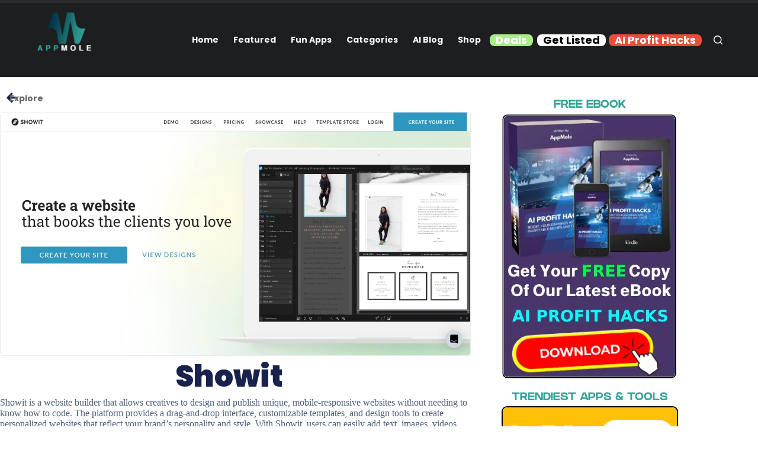

--- FILE ---
content_type: text/html; charset=UTF-8
request_url: https://appmole.com/showit/
body_size: 65041
content:
<!doctype html>
<html lang="en-US">
<head>
	
	<meta charset="UTF-8">
	<meta name="viewport" content="width=device-width, initial-scale=1, maximum-scale=5, viewport-fit=cover">
	<link rel="profile" href="https://gmpg.org/xfn/11">

	<meta name='robots' content='index, follow, max-image-preview:large, max-snippet:-1, max-video-preview:-1' />

	<!-- This site is optimized with the Yoast SEO plugin v24.9 - https://yoast.com/wordpress/plugins/seo/ -->
	<title>Showit - AppMole</title>
	<meta name="description" content="Showit is a website builder that allows creatives to design and publish unique, mobile-responsive websites without needing to know how to code." />
	<link rel="canonical" href="https://appmole.com/showit/" />
	<meta property="og:locale" content="en_US" />
	<meta property="og:type" content="article" />
	<meta property="og:title" content="Showit - AppMole" />
	<meta property="og:description" content="Showit is a website builder that allows creatives to design and publish unique, mobile-responsive websites without needing to know how to code." />
	<meta property="og:url" content="https://appmole.com/showit/" />
	<meta property="og:site_name" content="AppMole" />
	<meta property="article:published_time" content="2023-03-06T19:17:14+00:00" />
	<meta property="article:modified_time" content="2023-03-06T19:17:53+00:00" />
	<meta property="og:image" content="https://appmole.com/wp-content/uploads/2023/03/Showit.webp" />
	<meta property="og:image:width" content="1920" />
	<meta property="og:image:height" content="992" />
	<meta property="og:image:type" content="image/webp" />
	<meta name="author" content="moleadmin" />
	<meta name="twitter:card" content="summary_large_image" />
	<meta name="twitter:label1" content="Written by" />
	<meta name="twitter:data1" content="moleadmin" />
	<meta name="twitter:label2" content="Est. reading time" />
	<meta name="twitter:data2" content="1 minute" />
	<script type="application/ld+json" class="yoast-schema-graph">{"@context":"https://schema.org","@graph":[{"@type":"Article","@id":"https://appmole.com/showit/#article","isPartOf":{"@id":"https://appmole.com/showit/"},"author":{"name":"moleadmin","@id":"https://appmole.com/#/schema/person/5d791acdf7683d20049cb7a67b13fced"},"headline":"Showit","datePublished":"2023-03-06T19:17:14+00:00","dateModified":"2023-03-06T19:17:53+00:00","mainEntityOfPage":{"@id":"https://appmole.com/showit/"},"wordCount":126,"publisher":{"@id":"https://appmole.com/#/schema/person/5d791acdf7683d20049cb7a67b13fced"},"image":{"@id":"https://appmole.com/showit/#primaryimage"},"thumbnailUrl":"https://appmole.com/wp-content/uploads/2023/03/Showit.webp","keywords":["Design Tools","Website Builder"],"articleSection":["Design Tools","Web Design"],"inLanguage":"en-US"},{"@type":"WebPage","@id":"https://appmole.com/showit/","url":"https://appmole.com/showit/","name":"Showit - AppMole","isPartOf":{"@id":"https://appmole.com/#website"},"primaryImageOfPage":{"@id":"https://appmole.com/showit/#primaryimage"},"image":{"@id":"https://appmole.com/showit/#primaryimage"},"thumbnailUrl":"https://appmole.com/wp-content/uploads/2023/03/Showit.webp","datePublished":"2023-03-06T19:17:14+00:00","dateModified":"2023-03-06T19:17:53+00:00","description":"Showit is a website builder that allows creatives to design and publish unique, mobile-responsive websites without needing to know how to code.","breadcrumb":{"@id":"https://appmole.com/showit/#breadcrumb"},"inLanguage":"en-US","potentialAction":[{"@type":"ReadAction","target":["https://appmole.com/showit/"]}]},{"@type":"ImageObject","inLanguage":"en-US","@id":"https://appmole.com/showit/#primaryimage","url":"https://appmole.com/wp-content/uploads/2023/03/Showit.webp","contentUrl":"https://appmole.com/wp-content/uploads/2023/03/Showit.webp","width":1920,"height":992,"caption":"Showit"},{"@type":"BreadcrumbList","@id":"https://appmole.com/showit/#breadcrumb","itemListElement":[{"@type":"ListItem","position":1,"name":"Home","item":"https://appmole.com/"},{"@type":"ListItem","position":2,"name":"Showit"}]},{"@type":"WebSite","@id":"https://appmole.com/#website","url":"https://appmole.com/","name":"AppMole","description":"Stay Ahead With The Latest AI Apps and Tools","publisher":{"@id":"https://appmole.com/#/schema/person/5d791acdf7683d20049cb7a67b13fced"},"potentialAction":[{"@type":"SearchAction","target":{"@type":"EntryPoint","urlTemplate":"https://appmole.com/?s={search_term_string}"},"query-input":{"@type":"PropertyValueSpecification","valueRequired":true,"valueName":"search_term_string"}}],"inLanguage":"en-US"},{"@type":["Person","Organization"],"@id":"https://appmole.com/#/schema/person/5d791acdf7683d20049cb7a67b13fced","name":"moleadmin","image":{"@type":"ImageObject","inLanguage":"en-US","@id":"https://appmole.com/#/schema/person/image/","url":"https://appmole.com/wp-content/uploads/2024/11/AppMole-Logo-Final.png","contentUrl":"https://appmole.com/wp-content/uploads/2024/11/AppMole-Logo-Final.png","width":200,"height":152,"caption":"moleadmin"},"logo":{"@id":"https://appmole.com/#/schema/person/image/"},"sameAs":["https://appmole.com"],"url":"https://appmole.com/author/admin/"}]}</script>
	<!-- / Yoast SEO plugin. -->


<link rel='dns-prefetch' href='//www.googletagmanager.com' />
<link rel="alternate" type="application/rss+xml" title="AppMole &raquo; Feed" href="https://appmole.com/feed/" />
<link rel="alternate" type="application/rss+xml" title="AppMole &raquo; Comments Feed" href="https://appmole.com/comments/feed/" />
<link rel="alternate" title="oEmbed (JSON)" type="application/json+oembed" href="https://appmole.com/wp-json/oembed/1.0/embed?url=https%3A%2F%2Fappmole.com%2Fshowit%2F" />
<link rel="alternate" title="oEmbed (XML)" type="text/xml+oembed" href="https://appmole.com/wp-json/oembed/1.0/embed?url=https%3A%2F%2Fappmole.com%2Fshowit%2F&#038;format=xml" />
<style id='wp-img-auto-sizes-contain-inline-css'>
img:is([sizes=auto i],[sizes^="auto," i]){contain-intrinsic-size:3000px 1500px}
/*# sourceURL=wp-img-auto-sizes-contain-inline-css */
</style>
<link rel='stylesheet' id='blocksy-dynamic-global-css' href='https://appmole.com/wp-content/uploads/blocksy/css/global.css?ver=75985' media='all' />
<link rel='stylesheet' id='parent-style-css' href='https://appmole.com/wp-content/themes/blocksy/style.css?ver=6.9' media='all' />
<link rel='stylesheet' id='blocksy-fonts-font-source-google-css' href='https://appmole.com/wp-content/uploads/fonts/163d3735273f017cb17525740eff7715/font.css?v=1742659614' media='all' />
<link rel='stylesheet' id='ct-main-styles-css' href='https://appmole.com/wp-content/themes/blocksy/static/bundle/main.min.css?ver=2.0.95' media='all' />
<link rel='stylesheet' id='ct-elementor-styles-css' href='https://appmole.com/wp-content/themes/blocksy/static/bundle/elementor-frontend.min.css?ver=2.0.95' media='all' />
<link rel='stylesheet' id='ct-sidebar-styles-css' href='https://appmole.com/wp-content/themes/blocksy/static/bundle/sidebar.min.css?ver=2.0.95' media='all' />
<link rel='stylesheet' id='ct-wpforms-styles-css' href='https://appmole.com/wp-content/themes/blocksy/static/bundle/wpforms.min.css?ver=2.0.95' media='all' />
<link rel='stylesheet' id='elementor-frontend-css' href='https://appmole.com/wp-content/uploads/elementor/css/custom-frontend.min.css?ver=1764757320' media='all' />
<link rel='stylesheet' id='widget-heading-css' href='https://appmole.com/wp-content/plugins/elementor/assets/css/widget-heading.min.css?ver=3.28.3' media='all' />
<link rel='stylesheet' id='widget-nav-menu-css' href='https://appmole.com/wp-content/uploads/elementor/css/custom-pro-widget-nav-menu.min.css?ver=1764757320' media='all' />
<link rel='stylesheet' id='widget-image-css' href='https://appmole.com/wp-content/plugins/elementor/assets/css/widget-image.min.css?ver=3.28.3' media='all' />
<link rel='stylesheet' id='elementor-post-11-css' href='https://appmole.com/wp-content/uploads/elementor/css/post-11.css?ver=1764757320' media='all' />
<link rel='stylesheet' id='font-awesome-5-all-css' href='https://appmole.com/wp-content/plugins/elementor/assets/lib/font-awesome/css/all.min.css?ver=3.28.3' media='all' />
<link rel='stylesheet' id='font-awesome-4-shim-css' href='https://appmole.com/wp-content/plugins/elementor/assets/lib/font-awesome/css/v4-shims.min.css?ver=3.28.3' media='all' />
<link rel='stylesheet' id='e-animation-grow-css' href='https://appmole.com/wp-content/plugins/elementor/assets/lib/animations/styles/e-animation-grow.min.css?ver=3.28.3' media='all' />
<link rel='stylesheet' id='elementor-post-10418-css' href='https://appmole.com/wp-content/uploads/elementor/css/post-10418.css?ver=1764778981' media='all' />
<link rel='stylesheet' id='elementor-post-7008-css' href='https://appmole.com/wp-content/uploads/elementor/css/post-7008.css?ver=1764757322' media='all' />
<link rel='stylesheet' id='eael-general-css' href='https://appmole.com/wp-content/plugins/essential-addons-for-elementor-lite/assets/front-end/css/view/general.min.css?ver=6.1.10' media='all' />
<link rel='stylesheet' id='ecs-styles-css' href='https://appmole.com/wp-content/plugins/ele-custom-skin/assets/css/ecs-style.css?ver=3.1.9' media='all' />
<link rel='stylesheet' id='elementor-post-4355-css' href='https://appmole.com/wp-content/uploads/elementor/css/post-4355.css?ver=1731852431' media='all' />
<link rel='stylesheet' id='elementor-gf-local-poppins-css' href='https://appmole.com/wp-content/uploads/elementor/google-fonts/css/poppins.css?ver=1742636724' media='all' />
<link rel='stylesheet' id='elementor-gf-local-roboto-css' href='https://appmole.com/wp-content/uploads/elementor/google-fonts/css/roboto.css?ver=1742636759' media='all' />
<script data-cfasync="false" src="https://appmole.com/wp-includes/js/jquery/jquery.min.js?ver=3.7.1" id="jquery-core-js"></script>
<script data-cfasync="false" src="https://appmole.com/wp-includes/js/jquery/jquery-migrate.min.js?ver=3.4.1" id="jquery-migrate-js"></script>
<script src="https://appmole.com/wp-content/plugins/elementor/assets/lib/font-awesome/js/v4-shims.min.js?ver=3.28.3" id="font-awesome-4-shim-js"></script>

<!-- Google tag (gtag.js) snippet added by Site Kit -->
<!-- Google Analytics snippet added by Site Kit -->
<script src="https://www.googletagmanager.com/gtag/js?id=GT-TBW86LTT" id="google_gtagjs-js" async></script>
<script id="google_gtagjs-js-after">
window.dataLayer = window.dataLayer || [];function gtag(){dataLayer.push(arguments);}
gtag("set","linker",{"domains":["appmole.com"]});
gtag("js", new Date());
gtag("set", "developer_id.dZTNiMT", true);
gtag("config", "GT-TBW86LTT");
 window._googlesitekit = window._googlesitekit || {}; window._googlesitekit.throttledEvents = []; window._googlesitekit.gtagEvent = (name, data) => { var key = JSON.stringify( { name, data } ); if ( !! window._googlesitekit.throttledEvents[ key ] ) { return; } window._googlesitekit.throttledEvents[ key ] = true; setTimeout( () => { delete window._googlesitekit.throttledEvents[ key ]; }, 5 ); gtag( "event", name, { ...data, event_source: "site-kit" } ); }; 
//# sourceURL=google_gtagjs-js-after
</script>
<script id="ecs_ajax_load-js-extra">
var ecs_ajax_params = {"ajaxurl":"https://appmole.com/wp-admin/admin-ajax.php","posts":"{\"page\":0,\"name\":\"showit\",\"error\":\"\",\"m\":\"\",\"p\":0,\"post_parent\":\"\",\"subpost\":\"\",\"subpost_id\":\"\",\"attachment\":\"\",\"attachment_id\":0,\"pagename\":\"\",\"page_id\":0,\"second\":\"\",\"minute\":\"\",\"hour\":\"\",\"day\":0,\"monthnum\":0,\"year\":0,\"w\":0,\"category_name\":\"\",\"tag\":\"\",\"cat\":\"\",\"tag_id\":\"\",\"author\":\"\",\"author_name\":\"\",\"feed\":\"\",\"tb\":\"\",\"paged\":0,\"meta_key\":\"\",\"meta_value\":\"\",\"preview\":\"\",\"s\":\"\",\"sentence\":\"\",\"title\":\"\",\"fields\":\"all\",\"menu_order\":\"\",\"embed\":\"\",\"category__in\":[],\"category__not_in\":[],\"category__and\":[],\"post__in\":[],\"post__not_in\":[],\"post_name__in\":[],\"tag__in\":[],\"tag__not_in\":[],\"tag__and\":[],\"tag_slug__in\":[],\"tag_slug__and\":[],\"post_parent__in\":[],\"post_parent__not_in\":[],\"author__in\":[],\"author__not_in\":[],\"search_columns\":[],\"post_type\":[\"post\",\"page\",\"e-landing-page\"],\"ignore_sticky_posts\":false,\"suppress_filters\":false,\"cache_results\":true,\"update_post_term_cache\":true,\"update_menu_item_cache\":false,\"lazy_load_term_meta\":true,\"update_post_meta_cache\":true,\"posts_per_page\":10,\"nopaging\":false,\"comments_per_page\":\"50\",\"no_found_rows\":false,\"order\":\"DESC\"}"};
//# sourceURL=ecs_ajax_load-js-extra
</script>
<script src="https://appmole.com/wp-content/plugins/ele-custom-skin/assets/js/ecs_ajax_pagination.js?ver=3.1.9" id="ecs_ajax_load-js"></script>
<script src="https://appmole.com/wp-content/plugins/ele-custom-skin/assets/js/ecs.js?ver=3.1.9" id="ecs-script-js"></script>
<link rel="https://api.w.org/" href="https://appmole.com/wp-json/" /><link rel="alternate" title="JSON" type="application/json" href="https://appmole.com/wp-json/wp/v2/posts/10418" /><link rel="EditURI" type="application/rsd+xml" title="RSD" href="https://appmole.com/xmlrpc.php?rsd" />
<meta name="generator" content="WordPress 6.9" />
<link rel='shortlink' href='https://appmole.com/?p=10418' />
<meta name="generator" content="Site Kit by Google 1.167.0" /><meta name="google-site-verification" content="28kYCW-dVO4IGqusnxRM02-p6Pyof3hODxYPBVm4y-U" /><noscript><link rel='stylesheet' href='https://appmole.com/wp-content/themes/blocksy/static/bundle/no-scripts.min.css' type='text/css'></noscript>
<meta name="generator" content="Elementor 3.28.3; features: e_font_icon_svg, additional_custom_breakpoints, e_local_google_fonts, e_element_cache; settings: css_print_method-external, google_font-enabled, font_display-auto">
<!-- Google tag (gtag.js) -->
<script async src="https://www.googletagmanager.com/gtag/js?id=G-KB0ZSS6Z4E"></script>
<script>
  window.dataLayer = window.dataLayer || [];
  function gtag(){dataLayer.push(arguments);}
  gtag('js', new Date());

  gtag('config', 'G-KB0ZSS6Z4E');
</script>
			<style>
				.e-con.e-parent:nth-of-type(n+4):not(.e-lazyloaded):not(.e-no-lazyload),
				.e-con.e-parent:nth-of-type(n+4):not(.e-lazyloaded):not(.e-no-lazyload) * {
					background-image: none !important;
				}
				@media screen and (max-height: 1024px) {
					.e-con.e-parent:nth-of-type(n+3):not(.e-lazyloaded):not(.e-no-lazyload),
					.e-con.e-parent:nth-of-type(n+3):not(.e-lazyloaded):not(.e-no-lazyload) * {
						background-image: none !important;
					}
				}
				@media screen and (max-height: 640px) {
					.e-con.e-parent:nth-of-type(n+2):not(.e-lazyloaded):not(.e-no-lazyload),
					.e-con.e-parent:nth-of-type(n+2):not(.e-lazyloaded):not(.e-no-lazyload) * {
						background-image: none !important;
					}
				}
			</style>
						<meta name="theme-color" content="#FFFFFF">
			<link rel="icon" href="https://appmole.com/wp-content/uploads/2022/11/AppMole-favicon-1-150x150.png" sizes="32x32" />
<link rel="icon" href="https://appmole.com/wp-content/uploads/2022/11/AppMole-favicon-1-300x300.png" sizes="192x192" />
<link rel="apple-touch-icon" href="https://appmole.com/wp-content/uploads/2022/11/AppMole-favicon-1-300x300.png" />
<meta name="msapplication-TileImage" content="https://appmole.com/wp-content/uploads/2022/11/AppMole-favicon-1-300x300.png" />
		<style id="wp-custom-css">
			/* Roboto Font */
@import url("https://fonts.googleapis.com/css?family=Roboto:100,300,400,500,700&display=swap");

::-webkit-scrollbar {
  display: none;
}

* {
  box-sizing: border-box;
}

html {
  height: 100vh;

  /* Firefox Fix */
  overflow: auto;
  scrollbar-width: none;
}

/* body, .footer {
  border: 1px solid black;
} */


}

main {
  padding: 0.5em;
}

header > h1 {
  padding: 20px;
  background: #333333;
  color: white;
  margin: 0;
  text-align: center;
}

footer {
  background: gray;
  text-align: center;
  color: white;
  padding: 20px;
}

.footer {
  position: absolute;
  left: 0;
  right: 0;
  bottom: 0;
  height: 50px;
}
.button, .ct-button, .entry-tags a, .added_to_cart, [type=submit], .wp-element-button, .wp-block-button__link, a.showlogin, a.restore-item, button.regform-button, button[class*=ajax], .submit:where(:not(div.submit)), .forminator-ui[data-design=none] .forminator-button {
    position: relative;
    color: var(--buttonTextInitialColor);
    border: var(--button-border);
    border-radius: 5px;
    background-color: var(--theme-button-background-initial-color);
}
[data-prefix="single_blog_post"] .related-entry-title {
    --heading-color: #A9EC88;
    --linkHoverColor: #6A5B8B;
    text-align: center;
}
.ct-related-posts .related-entry-title {
    --fontSize: 18px;
    margin: 1px 0 0 0;
    word-break: break-word;
}
div.wpforms-container-full .wpforms-form input[type=submit], div.wpforms-container-full .wpforms-form button[type=submit], div.wpforms-container-full .wpforms-form .wpforms-page-button {
    background-color: #4BB7F4;
    border: 1px solid #4BB7F4;
    border-radius: 5px;
    color: #fff;
    font-size: 1em;
    font-weight: 700;
    padding: 10px 70px;
}
.elementor-message {
    margin: 10px 0;
    font-size: 1em;
    line-height: 1;
    color: #FFFFFF;
}
.elementor-kit-11 a {
    color: #34A397;
    font-weight: 700;
}
.button, .ct-button, .entry-tags a, .added_to_cart, [type=submit], .wp-element-button, .wp-block-button__link, a.showlogin, a.restore-item, button.regform-button, button[class*=ajax], .submit:where(:not(div.submit)), .forminator-ui[data-design=none] .forminator-button {
    position: relative;
    color: var(--buttonTextInitialColor);
    border: var(--button-border);
    background-color: var(--theme-button-background-initial-color);
}
.ct-cart-form .cart_totals .wc-proceed-to-checkout a {
    width: 100%;
    margin-bottom: 10px;
}
.elementor-kit-11 a {
    color: #666666;
	font-family: poppins;
	}
.ct-cart-actions {
    display: flex;
    flex-wrap: wrap;
    gap: 10px;
    --button-padding: 5px 20px;
    margin-bottom: 20px;
}
[data-prefix="single_blog_post"] .ct-related-posts-container {
    margin-bottom: 40px;
}
.join a {
    padding: 5px 10px!important;
    background: #ffffff!important;
    color: #000000!important;
    font-weight: 700;
    font-size: 18px;
    height: 20px!important;
    width: fit-content!important;
    border-radius: 8px;
    border: 0px solid #ffffff;
    line-height: 1;
    margin-left: 7px;
    display: flex!important;
    justify-content: center;
    align-items: center;
    transition: all .2s ease-in-out!important;

}
[data-header*="type-1"] .ct-header [data-sticky*="yes"] [data-id="menu-secondary"] > ul > li > a {
    --theme-link-initial-color: var(--theme-palette-color-6);
    --theme-link-hover-color: #C33637;
    --theme-link-active-color: #ffffff;
}
.joine a {
    padding: 5px 10px!important;
    background: #A9EC88!important;
    color: #ffffff!important;
    font-weight: 700;
    font-size: 18px;
    height: 20px!important;
    width: fit-content!important;
    border-radius: 8px;
    border: 0px solid #ffffff;
    line-height: 1;
    margin-left: 2px;
    display: flex!important;
    justify-content: center;
    align-items: center;
    transition: all .2s ease-in-out!important;

}
.joinee a {
    padding: 5px 10px!important;
    background: #E84E38!important;
    color: #ffffff!important;
    font-weight: 700;
    font-size: 18px;
    height: 20px!important;
    width: fit-content!important;
    border-radius: 8px;
    border: 0px solid #ffffff;
    line-height: 1;
    margin-left: 5px;
	  display: flex!important;
    justify-content: center;
    align-items: center;
    transition: all .2s ease-in-out!important;
}

.ct-sidebar .widget-title {
	text-align: center;
	margin-bottom: 2px;
	}		</style>
		<style>
.ai-viewports                 {--ai: 1;}
.ai-viewport-3                { display: none !important;}
.ai-viewport-2                { display: none !important;}
.ai-viewport-1                { display: inherit !important;}
.ai-viewport-0                { display: none !important;}
@media (min-width: 768px) and (max-width: 979px) {
.ai-viewport-1                { display: none !important;}
.ai-viewport-2                { display: inherit !important;}
}
@media (max-width: 767px) {
.ai-viewport-1                { display: none !important;}
.ai-viewport-3                { display: inherit !important;}
}
.ai-rotate {position: relative;}
.ai-rotate-hidden {visibility: hidden;}
.ai-rotate-hidden-2 {position: absolute; top: 0; left: 0; width: 100%; height: 100%;}
.ai-list-data, .ai-ip-data, .ai-filter-check, .ai-fallback, .ai-list-block, .ai-list-block-ip, .ai-list-block-filter {visibility: hidden; position: absolute; width: 50%; height: 1px; top: -1000px; z-index: -9999; margin: 0px!important;}
.ai-list-data, .ai-ip-data, .ai-filter-check, .ai-fallback {min-width: 1px;}
</style>
	<style id='global-styles-inline-css'>
:root{--wp--preset--aspect-ratio--square: 1;--wp--preset--aspect-ratio--4-3: 4/3;--wp--preset--aspect-ratio--3-4: 3/4;--wp--preset--aspect-ratio--3-2: 3/2;--wp--preset--aspect-ratio--2-3: 2/3;--wp--preset--aspect-ratio--16-9: 16/9;--wp--preset--aspect-ratio--9-16: 9/16;--wp--preset--color--black: #000000;--wp--preset--color--cyan-bluish-gray: #abb8c3;--wp--preset--color--white: #ffffff;--wp--preset--color--pale-pink: #f78da7;--wp--preset--color--vivid-red: #cf2e2e;--wp--preset--color--luminous-vivid-orange: #ff6900;--wp--preset--color--luminous-vivid-amber: #fcb900;--wp--preset--color--light-green-cyan: #7bdcb5;--wp--preset--color--vivid-green-cyan: #00d084;--wp--preset--color--pale-cyan-blue: #8ed1fc;--wp--preset--color--vivid-cyan-blue: #0693e3;--wp--preset--color--vivid-purple: #9b51e0;--wp--preset--color--palette-color-1: var(--theme-palette-color-1, #4AB7F4);--wp--preset--color--palette-color-2: var(--theme-palette-color-2, #4AB7F4);--wp--preset--color--palette-color-3: var(--theme-palette-color-3, #3A4F66);--wp--preset--color--palette-color-4: var(--theme-palette-color-4, #192a3d);--wp--preset--color--palette-color-5: var(--theme-palette-color-5, #e1e8ed);--wp--preset--color--palette-color-6: var(--theme-palette-color-6, #f2f5f7);--wp--preset--color--palette-color-7: var(--theme-palette-color-7, #FAFBFC);--wp--preset--color--palette-color-8: var(--theme-palette-color-8, #ffffff);--wp--preset--gradient--vivid-cyan-blue-to-vivid-purple: linear-gradient(135deg,rgb(6,147,227) 0%,rgb(155,81,224) 100%);--wp--preset--gradient--light-green-cyan-to-vivid-green-cyan: linear-gradient(135deg,rgb(122,220,180) 0%,rgb(0,208,130) 100%);--wp--preset--gradient--luminous-vivid-amber-to-luminous-vivid-orange: linear-gradient(135deg,rgb(252,185,0) 0%,rgb(255,105,0) 100%);--wp--preset--gradient--luminous-vivid-orange-to-vivid-red: linear-gradient(135deg,rgb(255,105,0) 0%,rgb(207,46,46) 100%);--wp--preset--gradient--very-light-gray-to-cyan-bluish-gray: linear-gradient(135deg,rgb(238,238,238) 0%,rgb(169,184,195) 100%);--wp--preset--gradient--cool-to-warm-spectrum: linear-gradient(135deg,rgb(74,234,220) 0%,rgb(151,120,209) 20%,rgb(207,42,186) 40%,rgb(238,44,130) 60%,rgb(251,105,98) 80%,rgb(254,248,76) 100%);--wp--preset--gradient--blush-light-purple: linear-gradient(135deg,rgb(255,206,236) 0%,rgb(152,150,240) 100%);--wp--preset--gradient--blush-bordeaux: linear-gradient(135deg,rgb(254,205,165) 0%,rgb(254,45,45) 50%,rgb(107,0,62) 100%);--wp--preset--gradient--luminous-dusk: linear-gradient(135deg,rgb(255,203,112) 0%,rgb(199,81,192) 50%,rgb(65,88,208) 100%);--wp--preset--gradient--pale-ocean: linear-gradient(135deg,rgb(255,245,203) 0%,rgb(182,227,212) 50%,rgb(51,167,181) 100%);--wp--preset--gradient--electric-grass: linear-gradient(135deg,rgb(202,248,128) 0%,rgb(113,206,126) 100%);--wp--preset--gradient--midnight: linear-gradient(135deg,rgb(2,3,129) 0%,rgb(40,116,252) 100%);--wp--preset--gradient--juicy-peach: linear-gradient(to right, #ffecd2 0%, #fcb69f 100%);--wp--preset--gradient--young-passion: linear-gradient(to right, #ff8177 0%, #ff867a 0%, #ff8c7f 21%, #f99185 52%, #cf556c 78%, #b12a5b 100%);--wp--preset--gradient--true-sunset: linear-gradient(to right, #fa709a 0%, #fee140 100%);--wp--preset--gradient--morpheus-den: linear-gradient(to top, #30cfd0 0%, #330867 100%);--wp--preset--gradient--plum-plate: linear-gradient(135deg, #667eea 0%, #764ba2 100%);--wp--preset--gradient--aqua-splash: linear-gradient(15deg, #13547a 0%, #80d0c7 100%);--wp--preset--gradient--love-kiss: linear-gradient(to top, #ff0844 0%, #ffb199 100%);--wp--preset--gradient--new-retrowave: linear-gradient(to top, #3b41c5 0%, #a981bb 49%, #ffc8a9 100%);--wp--preset--gradient--plum-bath: linear-gradient(to top, #cc208e 0%, #6713d2 100%);--wp--preset--gradient--high-flight: linear-gradient(to right, #0acffe 0%, #495aff 100%);--wp--preset--gradient--teen-party: linear-gradient(-225deg, #FF057C 0%, #8D0B93 50%, #321575 100%);--wp--preset--gradient--fabled-sunset: linear-gradient(-225deg, #231557 0%, #44107A 29%, #FF1361 67%, #FFF800 100%);--wp--preset--gradient--arielle-smile: radial-gradient(circle 248px at center, #16d9e3 0%, #30c7ec 47%, #46aef7 100%);--wp--preset--gradient--itmeo-branding: linear-gradient(180deg, #2af598 0%, #009efd 100%);--wp--preset--gradient--deep-blue: linear-gradient(to right, #6a11cb 0%, #2575fc 100%);--wp--preset--gradient--strong-bliss: linear-gradient(to right, #f78ca0 0%, #f9748f 19%, #fd868c 60%, #fe9a8b 100%);--wp--preset--gradient--sweet-period: linear-gradient(to top, #3f51b1 0%, #5a55ae 13%, #7b5fac 25%, #8f6aae 38%, #a86aa4 50%, #cc6b8e 62%, #f18271 75%, #f3a469 87%, #f7c978 100%);--wp--preset--gradient--purple-division: linear-gradient(to top, #7028e4 0%, #e5b2ca 100%);--wp--preset--gradient--cold-evening: linear-gradient(to top, #0c3483 0%, #a2b6df 100%, #6b8cce 100%, #a2b6df 100%);--wp--preset--gradient--mountain-rock: linear-gradient(to right, #868f96 0%, #596164 100%);--wp--preset--gradient--desert-hump: linear-gradient(to top, #c79081 0%, #dfa579 100%);--wp--preset--gradient--ethernal-constance: linear-gradient(to top, #09203f 0%, #537895 100%);--wp--preset--gradient--happy-memories: linear-gradient(-60deg, #ff5858 0%, #f09819 100%);--wp--preset--gradient--grown-early: linear-gradient(to top, #0ba360 0%, #3cba92 100%);--wp--preset--gradient--morning-salad: linear-gradient(-225deg, #B7F8DB 0%, #50A7C2 100%);--wp--preset--gradient--night-call: linear-gradient(-225deg, #AC32E4 0%, #7918F2 48%, #4801FF 100%);--wp--preset--gradient--mind-crawl: linear-gradient(-225deg, #473B7B 0%, #3584A7 51%, #30D2BE 100%);--wp--preset--gradient--angel-care: linear-gradient(-225deg, #FFE29F 0%, #FFA99F 48%, #FF719A 100%);--wp--preset--gradient--juicy-cake: linear-gradient(to top, #e14fad 0%, #f9d423 100%);--wp--preset--gradient--rich-metal: linear-gradient(to right, #d7d2cc 0%, #304352 100%);--wp--preset--gradient--mole-hall: linear-gradient(-20deg, #616161 0%, #9bc5c3 100%);--wp--preset--gradient--cloudy-knoxville: linear-gradient(120deg, #fdfbfb 0%, #ebedee 100%);--wp--preset--gradient--soft-grass: linear-gradient(to top, #c1dfc4 0%, #deecdd 100%);--wp--preset--gradient--saint-petersburg: linear-gradient(135deg, #f5f7fa 0%, #c3cfe2 100%);--wp--preset--gradient--everlasting-sky: linear-gradient(135deg, #fdfcfb 0%, #e2d1c3 100%);--wp--preset--gradient--kind-steel: linear-gradient(-20deg, #e9defa 0%, #fbfcdb 100%);--wp--preset--gradient--over-sun: linear-gradient(60deg, #abecd6 0%, #fbed96 100%);--wp--preset--gradient--premium-white: linear-gradient(to top, #d5d4d0 0%, #d5d4d0 1%, #eeeeec 31%, #efeeec 75%, #e9e9e7 100%);--wp--preset--gradient--clean-mirror: linear-gradient(45deg, #93a5cf 0%, #e4efe9 100%);--wp--preset--gradient--wild-apple: linear-gradient(to top, #d299c2 0%, #fef9d7 100%);--wp--preset--gradient--snow-again: linear-gradient(to top, #e6e9f0 0%, #eef1f5 100%);--wp--preset--gradient--confident-cloud: linear-gradient(to top, #dad4ec 0%, #dad4ec 1%, #f3e7e9 100%);--wp--preset--gradient--glass-water: linear-gradient(to top, #dfe9f3 0%, white 100%);--wp--preset--gradient--perfect-white: linear-gradient(-225deg, #E3FDF5 0%, #FFE6FA 100%);--wp--preset--font-size--small: 13px;--wp--preset--font-size--medium: 20px;--wp--preset--font-size--large: clamp(22px, 1.375rem + ((1vw - 3.2px) * 0.625), 30px);--wp--preset--font-size--x-large: clamp(30px, 1.875rem + ((1vw - 3.2px) * 1.563), 50px);--wp--preset--font-size--xx-large: clamp(45px, 2.813rem + ((1vw - 3.2px) * 2.734), 80px);--wp--preset--spacing--20: 0.44rem;--wp--preset--spacing--30: 0.67rem;--wp--preset--spacing--40: 1rem;--wp--preset--spacing--50: 1.5rem;--wp--preset--spacing--60: 2.25rem;--wp--preset--spacing--70: 3.38rem;--wp--preset--spacing--80: 5.06rem;--wp--preset--shadow--natural: 6px 6px 9px rgba(0, 0, 0, 0.2);--wp--preset--shadow--deep: 12px 12px 50px rgba(0, 0, 0, 0.4);--wp--preset--shadow--sharp: 6px 6px 0px rgba(0, 0, 0, 0.2);--wp--preset--shadow--outlined: 6px 6px 0px -3px rgb(255, 255, 255), 6px 6px rgb(0, 0, 0);--wp--preset--shadow--crisp: 6px 6px 0px rgb(0, 0, 0);}:root { --wp--style--global--content-size: var(--theme-block-max-width);--wp--style--global--wide-size: var(--theme-block-wide-max-width); }:where(body) { margin: 0; }.wp-site-blocks > .alignleft { float: left; margin-right: 2em; }.wp-site-blocks > .alignright { float: right; margin-left: 2em; }.wp-site-blocks > .aligncenter { justify-content: center; margin-left: auto; margin-right: auto; }:where(.wp-site-blocks) > * { margin-block-start: var(--theme-content-spacing); margin-block-end: 0; }:where(.wp-site-blocks) > :first-child { margin-block-start: 0; }:where(.wp-site-blocks) > :last-child { margin-block-end: 0; }:root { --wp--style--block-gap: var(--theme-content-spacing); }:root :where(.is-layout-flow) > :first-child{margin-block-start: 0;}:root :where(.is-layout-flow) > :last-child{margin-block-end: 0;}:root :where(.is-layout-flow) > *{margin-block-start: var(--theme-content-spacing);margin-block-end: 0;}:root :where(.is-layout-constrained) > :first-child{margin-block-start: 0;}:root :where(.is-layout-constrained) > :last-child{margin-block-end: 0;}:root :where(.is-layout-constrained) > *{margin-block-start: var(--theme-content-spacing);margin-block-end: 0;}:root :where(.is-layout-flex){gap: var(--theme-content-spacing);}:root :where(.is-layout-grid){gap: var(--theme-content-spacing);}.is-layout-flow > .alignleft{float: left;margin-inline-start: 0;margin-inline-end: 2em;}.is-layout-flow > .alignright{float: right;margin-inline-start: 2em;margin-inline-end: 0;}.is-layout-flow > .aligncenter{margin-left: auto !important;margin-right: auto !important;}.is-layout-constrained > .alignleft{float: left;margin-inline-start: 0;margin-inline-end: 2em;}.is-layout-constrained > .alignright{float: right;margin-inline-start: 2em;margin-inline-end: 0;}.is-layout-constrained > .aligncenter{margin-left: auto !important;margin-right: auto !important;}.is-layout-constrained > :where(:not(.alignleft):not(.alignright):not(.alignfull)){max-width: var(--wp--style--global--content-size);margin-left: auto !important;margin-right: auto !important;}.is-layout-constrained > .alignwide{max-width: var(--wp--style--global--wide-size);}body .is-layout-flex{display: flex;}.is-layout-flex{flex-wrap: wrap;align-items: center;}.is-layout-flex > :is(*, div){margin: 0;}body .is-layout-grid{display: grid;}.is-layout-grid > :is(*, div){margin: 0;}body{padding-top: 0px;padding-right: 0px;padding-bottom: 0px;padding-left: 0px;}:root :where(.wp-element-button, .wp-block-button__link){font-style: inherit;font-weight: inherit;letter-spacing: inherit;text-transform: inherit;}.has-black-color{color: var(--wp--preset--color--black) !important;}.has-cyan-bluish-gray-color{color: var(--wp--preset--color--cyan-bluish-gray) !important;}.has-white-color{color: var(--wp--preset--color--white) !important;}.has-pale-pink-color{color: var(--wp--preset--color--pale-pink) !important;}.has-vivid-red-color{color: var(--wp--preset--color--vivid-red) !important;}.has-luminous-vivid-orange-color{color: var(--wp--preset--color--luminous-vivid-orange) !important;}.has-luminous-vivid-amber-color{color: var(--wp--preset--color--luminous-vivid-amber) !important;}.has-light-green-cyan-color{color: var(--wp--preset--color--light-green-cyan) !important;}.has-vivid-green-cyan-color{color: var(--wp--preset--color--vivid-green-cyan) !important;}.has-pale-cyan-blue-color{color: var(--wp--preset--color--pale-cyan-blue) !important;}.has-vivid-cyan-blue-color{color: var(--wp--preset--color--vivid-cyan-blue) !important;}.has-vivid-purple-color{color: var(--wp--preset--color--vivid-purple) !important;}.has-palette-color-1-color{color: var(--wp--preset--color--palette-color-1) !important;}.has-palette-color-2-color{color: var(--wp--preset--color--palette-color-2) !important;}.has-palette-color-3-color{color: var(--wp--preset--color--palette-color-3) !important;}.has-palette-color-4-color{color: var(--wp--preset--color--palette-color-4) !important;}.has-palette-color-5-color{color: var(--wp--preset--color--palette-color-5) !important;}.has-palette-color-6-color{color: var(--wp--preset--color--palette-color-6) !important;}.has-palette-color-7-color{color: var(--wp--preset--color--palette-color-7) !important;}.has-palette-color-8-color{color: var(--wp--preset--color--palette-color-8) !important;}.has-black-background-color{background-color: var(--wp--preset--color--black) !important;}.has-cyan-bluish-gray-background-color{background-color: var(--wp--preset--color--cyan-bluish-gray) !important;}.has-white-background-color{background-color: var(--wp--preset--color--white) !important;}.has-pale-pink-background-color{background-color: var(--wp--preset--color--pale-pink) !important;}.has-vivid-red-background-color{background-color: var(--wp--preset--color--vivid-red) !important;}.has-luminous-vivid-orange-background-color{background-color: var(--wp--preset--color--luminous-vivid-orange) !important;}.has-luminous-vivid-amber-background-color{background-color: var(--wp--preset--color--luminous-vivid-amber) !important;}.has-light-green-cyan-background-color{background-color: var(--wp--preset--color--light-green-cyan) !important;}.has-vivid-green-cyan-background-color{background-color: var(--wp--preset--color--vivid-green-cyan) !important;}.has-pale-cyan-blue-background-color{background-color: var(--wp--preset--color--pale-cyan-blue) !important;}.has-vivid-cyan-blue-background-color{background-color: var(--wp--preset--color--vivid-cyan-blue) !important;}.has-vivid-purple-background-color{background-color: var(--wp--preset--color--vivid-purple) !important;}.has-palette-color-1-background-color{background-color: var(--wp--preset--color--palette-color-1) !important;}.has-palette-color-2-background-color{background-color: var(--wp--preset--color--palette-color-2) !important;}.has-palette-color-3-background-color{background-color: var(--wp--preset--color--palette-color-3) !important;}.has-palette-color-4-background-color{background-color: var(--wp--preset--color--palette-color-4) !important;}.has-palette-color-5-background-color{background-color: var(--wp--preset--color--palette-color-5) !important;}.has-palette-color-6-background-color{background-color: var(--wp--preset--color--palette-color-6) !important;}.has-palette-color-7-background-color{background-color: var(--wp--preset--color--palette-color-7) !important;}.has-palette-color-8-background-color{background-color: var(--wp--preset--color--palette-color-8) !important;}.has-black-border-color{border-color: var(--wp--preset--color--black) !important;}.has-cyan-bluish-gray-border-color{border-color: var(--wp--preset--color--cyan-bluish-gray) !important;}.has-white-border-color{border-color: var(--wp--preset--color--white) !important;}.has-pale-pink-border-color{border-color: var(--wp--preset--color--pale-pink) !important;}.has-vivid-red-border-color{border-color: var(--wp--preset--color--vivid-red) !important;}.has-luminous-vivid-orange-border-color{border-color: var(--wp--preset--color--luminous-vivid-orange) !important;}.has-luminous-vivid-amber-border-color{border-color: var(--wp--preset--color--luminous-vivid-amber) !important;}.has-light-green-cyan-border-color{border-color: var(--wp--preset--color--light-green-cyan) !important;}.has-vivid-green-cyan-border-color{border-color: var(--wp--preset--color--vivid-green-cyan) !important;}.has-pale-cyan-blue-border-color{border-color: var(--wp--preset--color--pale-cyan-blue) !important;}.has-vivid-cyan-blue-border-color{border-color: var(--wp--preset--color--vivid-cyan-blue) !important;}.has-vivid-purple-border-color{border-color: var(--wp--preset--color--vivid-purple) !important;}.has-palette-color-1-border-color{border-color: var(--wp--preset--color--palette-color-1) !important;}.has-palette-color-2-border-color{border-color: var(--wp--preset--color--palette-color-2) !important;}.has-palette-color-3-border-color{border-color: var(--wp--preset--color--palette-color-3) !important;}.has-palette-color-4-border-color{border-color: var(--wp--preset--color--palette-color-4) !important;}.has-palette-color-5-border-color{border-color: var(--wp--preset--color--palette-color-5) !important;}.has-palette-color-6-border-color{border-color: var(--wp--preset--color--palette-color-6) !important;}.has-palette-color-7-border-color{border-color: var(--wp--preset--color--palette-color-7) !important;}.has-palette-color-8-border-color{border-color: var(--wp--preset--color--palette-color-8) !important;}.has-vivid-cyan-blue-to-vivid-purple-gradient-background{background: var(--wp--preset--gradient--vivid-cyan-blue-to-vivid-purple) !important;}.has-light-green-cyan-to-vivid-green-cyan-gradient-background{background: var(--wp--preset--gradient--light-green-cyan-to-vivid-green-cyan) !important;}.has-luminous-vivid-amber-to-luminous-vivid-orange-gradient-background{background: var(--wp--preset--gradient--luminous-vivid-amber-to-luminous-vivid-orange) !important;}.has-luminous-vivid-orange-to-vivid-red-gradient-background{background: var(--wp--preset--gradient--luminous-vivid-orange-to-vivid-red) !important;}.has-very-light-gray-to-cyan-bluish-gray-gradient-background{background: var(--wp--preset--gradient--very-light-gray-to-cyan-bluish-gray) !important;}.has-cool-to-warm-spectrum-gradient-background{background: var(--wp--preset--gradient--cool-to-warm-spectrum) !important;}.has-blush-light-purple-gradient-background{background: var(--wp--preset--gradient--blush-light-purple) !important;}.has-blush-bordeaux-gradient-background{background: var(--wp--preset--gradient--blush-bordeaux) !important;}.has-luminous-dusk-gradient-background{background: var(--wp--preset--gradient--luminous-dusk) !important;}.has-pale-ocean-gradient-background{background: var(--wp--preset--gradient--pale-ocean) !important;}.has-electric-grass-gradient-background{background: var(--wp--preset--gradient--electric-grass) !important;}.has-midnight-gradient-background{background: var(--wp--preset--gradient--midnight) !important;}.has-juicy-peach-gradient-background{background: var(--wp--preset--gradient--juicy-peach) !important;}.has-young-passion-gradient-background{background: var(--wp--preset--gradient--young-passion) !important;}.has-true-sunset-gradient-background{background: var(--wp--preset--gradient--true-sunset) !important;}.has-morpheus-den-gradient-background{background: var(--wp--preset--gradient--morpheus-den) !important;}.has-plum-plate-gradient-background{background: var(--wp--preset--gradient--plum-plate) !important;}.has-aqua-splash-gradient-background{background: var(--wp--preset--gradient--aqua-splash) !important;}.has-love-kiss-gradient-background{background: var(--wp--preset--gradient--love-kiss) !important;}.has-new-retrowave-gradient-background{background: var(--wp--preset--gradient--new-retrowave) !important;}.has-plum-bath-gradient-background{background: var(--wp--preset--gradient--plum-bath) !important;}.has-high-flight-gradient-background{background: var(--wp--preset--gradient--high-flight) !important;}.has-teen-party-gradient-background{background: var(--wp--preset--gradient--teen-party) !important;}.has-fabled-sunset-gradient-background{background: var(--wp--preset--gradient--fabled-sunset) !important;}.has-arielle-smile-gradient-background{background: var(--wp--preset--gradient--arielle-smile) !important;}.has-itmeo-branding-gradient-background{background: var(--wp--preset--gradient--itmeo-branding) !important;}.has-deep-blue-gradient-background{background: var(--wp--preset--gradient--deep-blue) !important;}.has-strong-bliss-gradient-background{background: var(--wp--preset--gradient--strong-bliss) !important;}.has-sweet-period-gradient-background{background: var(--wp--preset--gradient--sweet-period) !important;}.has-purple-division-gradient-background{background: var(--wp--preset--gradient--purple-division) !important;}.has-cold-evening-gradient-background{background: var(--wp--preset--gradient--cold-evening) !important;}.has-mountain-rock-gradient-background{background: var(--wp--preset--gradient--mountain-rock) !important;}.has-desert-hump-gradient-background{background: var(--wp--preset--gradient--desert-hump) !important;}.has-ethernal-constance-gradient-background{background: var(--wp--preset--gradient--ethernal-constance) !important;}.has-happy-memories-gradient-background{background: var(--wp--preset--gradient--happy-memories) !important;}.has-grown-early-gradient-background{background: var(--wp--preset--gradient--grown-early) !important;}.has-morning-salad-gradient-background{background: var(--wp--preset--gradient--morning-salad) !important;}.has-night-call-gradient-background{background: var(--wp--preset--gradient--night-call) !important;}.has-mind-crawl-gradient-background{background: var(--wp--preset--gradient--mind-crawl) !important;}.has-angel-care-gradient-background{background: var(--wp--preset--gradient--angel-care) !important;}.has-juicy-cake-gradient-background{background: var(--wp--preset--gradient--juicy-cake) !important;}.has-rich-metal-gradient-background{background: var(--wp--preset--gradient--rich-metal) !important;}.has-mole-hall-gradient-background{background: var(--wp--preset--gradient--mole-hall) !important;}.has-cloudy-knoxville-gradient-background{background: var(--wp--preset--gradient--cloudy-knoxville) !important;}.has-soft-grass-gradient-background{background: var(--wp--preset--gradient--soft-grass) !important;}.has-saint-petersburg-gradient-background{background: var(--wp--preset--gradient--saint-petersburg) !important;}.has-everlasting-sky-gradient-background{background: var(--wp--preset--gradient--everlasting-sky) !important;}.has-kind-steel-gradient-background{background: var(--wp--preset--gradient--kind-steel) !important;}.has-over-sun-gradient-background{background: var(--wp--preset--gradient--over-sun) !important;}.has-premium-white-gradient-background{background: var(--wp--preset--gradient--premium-white) !important;}.has-clean-mirror-gradient-background{background: var(--wp--preset--gradient--clean-mirror) !important;}.has-wild-apple-gradient-background{background: var(--wp--preset--gradient--wild-apple) !important;}.has-snow-again-gradient-background{background: var(--wp--preset--gradient--snow-again) !important;}.has-confident-cloud-gradient-background{background: var(--wp--preset--gradient--confident-cloud) !important;}.has-glass-water-gradient-background{background: var(--wp--preset--gradient--glass-water) !important;}.has-perfect-white-gradient-background{background: var(--wp--preset--gradient--perfect-white) !important;}.has-small-font-size{font-size: var(--wp--preset--font-size--small) !important;}.has-medium-font-size{font-size: var(--wp--preset--font-size--medium) !important;}.has-large-font-size{font-size: var(--wp--preset--font-size--large) !important;}.has-x-large-font-size{font-size: var(--wp--preset--font-size--x-large) !important;}.has-xx-large-font-size{font-size: var(--wp--preset--font-size--xx-large) !important;}
/*# sourceURL=global-styles-inline-css */
</style>
</head>


<body class="wp-singular post-template-default single single-post postid-10418 single-format-standard wp-custom-logo wp-embed-responsive wp-theme-blocksy wp-child-theme-blocksy-child eio-default elementor-default elementor-kit-11 elementor-page elementor-page-10418 ct-elementor-default-template" data-link="type-2" data-prefix="single_blog_post" data-header="type-1:sticky" data-footer="type-1" itemscope="itemscope" itemtype="https://schema.org/Blog">

<a class="skip-link screen-reader-text" href="#main">Skip to content</a><div class="ct-drawer-canvas" data-location="start">
		<div id="search-modal" class="ct-panel" data-behaviour="modal" aria-label="Search modal" inert>
			<div class="ct-panel-actions">
				<button class="ct-toggle-close" data-type="type-1" aria-label="Close search modal">
					<svg class="ct-icon" width="12" height="12" viewBox="0 0 15 15"><path d="M1 15a1 1 0 01-.71-.29 1 1 0 010-1.41l5.8-5.8-5.8-5.8A1 1 0 011.7.29l5.8 5.8 5.8-5.8a1 1 0 011.41 1.41l-5.8 5.8 5.8 5.8a1 1 0 01-1.41 1.41l-5.8-5.8-5.8 5.8A1 1 0 011 15z"/></svg>				</button>
			</div>

			<div class="ct-panel-content">
				

<form role="search" method="get" class="ct-search-form"  action="https://appmole.com/" aria-haspopup="listbox" >

	<input type="search" class="modal-field" placeholder="Search" value="" name="s" autocomplete="off" title="Search for..." aria-label="Search for...">

	<div class="ct-search-form-controls">
		
		<button type="submit" class="wp-element-button" data-button="icon" aria-label="Search button">
			<svg class="ct-icon ct-search-button-content" aria-hidden="true" width="15" height="15" viewBox="0 0 15 15"><path d="M14.8,13.7L12,11c0.9-1.2,1.5-2.6,1.5-4.2c0-3.7-3-6.8-6.8-6.8S0,3,0,6.8s3,6.8,6.8,6.8c1.6,0,3.1-0.6,4.2-1.5l2.8,2.8c0.1,0.1,0.3,0.2,0.5,0.2s0.4-0.1,0.5-0.2C15.1,14.5,15.1,14,14.8,13.7z M1.5,6.8c0-2.9,2.4-5.2,5.2-5.2S12,3.9,12,6.8S9.6,12,6.8,12S1.5,9.6,1.5,6.8z"/></svg>
			<span class="ct-ajax-loader">
				<svg viewBox="0 0 24 24">
					<circle cx="12" cy="12" r="10" opacity="0.2" fill="none" stroke="currentColor" stroke-miterlimit="10" stroke-width="2"/>

					<path d="m12,2c5.52,0,10,4.48,10,10" fill="none" stroke="currentColor" stroke-linecap="round" stroke-miterlimit="10" stroke-width="2">
						<animateTransform
							attributeName="transform"
							attributeType="XML"
							type="rotate"
							dur="0.6s"
							from="0 12 12"
							to="360 12 12"
							repeatCount="indefinite"
						/>
					</path>
				</svg>
			</span>
		</button>

		
					<input type="hidden" name="ct_post_type" value="post:page">
		
		

			</div>

	
</form>


			</div>
		</div>

		<div id="offcanvas" class="ct-panel ct-header" data-behaviour="right-side" aria-label="Offcanvas modal" inert=""><div class="ct-panel-inner">
		<div class="ct-panel-actions">
			
			<button class="ct-toggle-close" data-type="type-1" aria-label="Close drawer">
				<svg class="ct-icon" width="12" height="12" viewBox="0 0 15 15"><path d="M1 15a1 1 0 01-.71-.29 1 1 0 010-1.41l5.8-5.8-5.8-5.8A1 1 0 011.7.29l5.8 5.8 5.8-5.8a1 1 0 011.41 1.41l-5.8 5.8 5.8 5.8a1 1 0 01-1.41 1.41l-5.8-5.8-5.8 5.8A1 1 0 011 15z"/></svg>
			</button>
		</div>
		<div class="ct-panel-content" data-device="desktop"><div class="ct-panel-content-inner"></div></div><div class="ct-panel-content" data-device="mobile"><div class="ct-panel-content-inner">
<a href="https://appmole.com/" class="site-logo-container" data-id="offcanvas-logo" rel="home" itemprop="url">
			<img width="200" height="152" src="https://appmole.com/wp-content/uploads/2024/11/AppMole-Logo-Final.png" class="default-logo" alt="AppMole Logo Final" decoding="async" />	</a>


<nav
	class="mobile-menu menu-container"
	data-id="mobile-menu" data-submenu-dots="yes"	aria-label="Mobile Menu">

	<ul id="menu-mobile-menu" class=""><li id="menu-item-20829" class="menu-item menu-item-type-post_type menu-item-object-page menu-item-home menu-item-20829"><a href="https://appmole.com/" class="ct-menu-link">Home</a></li>
<li id="menu-item-20830" class="menu-item menu-item-type-post_type menu-item-object-page menu-item-20830"><a href="https://appmole.com/featured-apps/" class="ct-menu-link">Featured</a></li>
<li id="menu-item-25768" class="menu-item menu-item-type-post_type menu-item-object-page menu-item-25768"><a href="https://appmole.com/fun-apps/" class="ct-menu-link">Fun Apps</a></li>
<li id="menu-item-20157" class="menu-item menu-item-type-post_type menu-item-object-page menu-item-20157"><a href="https://appmole.com/explore/" class="ct-menu-link">Categories</a></li>
<li id="menu-item-20158" class="menu-item menu-item-type-post_type menu-item-object-page menu-item-20158"><a href="https://appmole.com/ai-blog/" class="ct-menu-link">AI Blog</a></li>
<li id="menu-item-21166" class="menu-item menu-item-type-post_type menu-item-object-page menu-item-21166"><a href="https://appmole.com/store/" class="ct-menu-link">Shop</a></li>
<li id="menu-item-24377" class="menu-item menu-item-type-custom menu-item-object-custom menu-item-24377"><a href="https://appmole.systeme.io/ai-profit-hacks" class="ct-menu-link">Free AI Profit Hacks</a></li>
<li id="menu-item-24391" class="menu-item menu-item-type-custom menu-item-object-custom menu-item-24391"><a href="https://appmole.com/deals/" class="ct-menu-link">Deals</a></li>
<li id="menu-item-20163" class="menu-item menu-item-type-post_type menu-item-object-page menu-item-20163"><a href="https://appmole.com/3000-chatgpt-prompts/" class="ct-menu-link">3000 ChatGPT Prompts</a></li>
<li id="menu-item-20164" class="menu-item menu-item-type-post_type menu-item-object-post menu-item-20164"><a href="https://appmole.com/ai-childrens-book-maker/" class="ct-menu-link">AI Children’s Book Maker</a></li>
<li id="menu-item-21530" class="menu-item menu-item-type-custom menu-item-object-custom menu-item-21530"><a href="https://appmole.com/ai-marketing-gpts-toolkit/" class="ct-menu-link">AI Marketing ToolKit</a></li>
<li id="menu-item-21942" class="menu-item menu-item-type-post_type menu-item-object-page menu-item-21942"><a href="https://appmole.com/chat-gpt-extended/" class="ct-menu-link">Chat GPT Extended</a></li>
<li id="menu-item-20166" class="menu-item menu-item-type-post_type menu-item-object-page menu-item-20166"><a href="https://appmole.com/contact-us/" class="ct-menu-link">Contact Us</a></li>
<li id="menu-item-24392" class="menu-item menu-item-type-custom menu-item-object-custom menu-item-24392"><a href="https://appmole.com/submit-a-tool/" class="ct-menu-link">Submit</a></li>
</ul></nav>

</div></div></div></div></div>
<div id="main-container">
	<header id="header" class="ct-header" data-id="type-1" itemscope="" itemtype="https://schema.org/WPHeader"><div data-device="desktop"><div class="ct-sticky-container"><div data-sticky="shrink"><div data-row="middle" data-column-set="2"><div class="ct-container-fluid"><div data-column="start" data-placements="1"><div data-items="primary">
<div	class="site-branding"
	data-id="logo"		itemscope="itemscope" itemtype="https://schema.org/Organization">

			<a href="https://appmole.com/" class="site-logo-container" rel="home" itemprop="url" ><img width="200" height="152" src="https://appmole.com/wp-content/uploads/2024/11/AppMole-Logo-Final.png" class="sticky-logo" alt="AppMole Logo Final" decoding="async" /><img width="200" height="152" src="https://appmole.com/wp-content/uploads/2024/11/AppMole-Logo-Final.png" class="default-logo" alt="AppMole Logo Final" decoding="async" /></a>	
	</div>

</div></div><div data-column="end" data-placements="1"><div data-items="primary">
<nav
	id="header-menu-1"
	class="header-menu-1 menu-container"
	data-id="menu" data-interaction="hover"	data-menu="type-1"
	data-dropdown="type-1:simple"		data-responsive="no"	itemscope="" itemtype="https://schema.org/SiteNavigationElement"	aria-label="Main Menu">

	<ul id="menu-main-menu" class="menu"><li id="menu-item-18927" class="menu-item menu-item-type-post_type menu-item-object-page menu-item-home menu-item-18927"><a href="https://appmole.com/" class="ct-menu-link">Home</a></li>
<li id="menu-item-20840" class="menu-item menu-item-type-post_type menu-item-object-page menu-item-20840"><a href="https://appmole.com/featured-apps/" class="ct-menu-link">Featured</a></li>
<li id="menu-item-25767" class="menu-item menu-item-type-post_type menu-item-object-page menu-item-25767"><a href="https://appmole.com/fun-apps/" class="ct-menu-link">Fun Apps</a></li>
<li id="menu-item-16313" class="menu-item menu-item-type-post_type menu-item-object-page menu-item-16313"><a href="https://appmole.com/explore/" class="ct-menu-link">Categories</a></li>
<li id="menu-item-16706" class="menu-item menu-item-type-post_type menu-item-object-page menu-item-16706"><a href="https://appmole.com/ai-blog/" class="ct-menu-link">AI Blog</a></li>
<li id="menu-item-18282" class="menu-item menu-item-type-post_type menu-item-object-page menu-item-18282"><a href="https://appmole.com/store/" class="ct-menu-link">Shop</a></li>
<li id="menu-item-22406" class="joine menu-item menu-item-type-custom menu-item-object-custom menu-item-22406"><a href="https://appmole.com/deals" class="ct-menu-link">Deals</a></li>
<li id="menu-item-21869" class="join menu-item menu-item-type-custom menu-item-object-custom menu-item-21869"><a href="https://appmole.com/submit-a-tool/" class="ct-menu-link">Get Listed</a></li>
<li id="menu-item-24351" class="joinee menu-item menu-item-type-custom menu-item-object-custom menu-item-24351"><a href="https://appmole.systeme.io/ai-profit-hacks" class="ct-menu-link">AI Profit Hacks</a></li>
</ul></nav>


<button
	data-toggle-panel="#search-modal"
	class="ct-header-search ct-toggle "
	aria-label=""
	data-label="left"
	data-id="search">

	<span class="ct-label ct-hidden-md ct-hidden-lg"></span>

	<svg class="ct-icon" aria-hidden="true" width="15" height="15" viewBox="0 0 15 15"><path d="M14.8,13.7L12,11c0.9-1.2,1.5-2.6,1.5-4.2c0-3.7-3-6.8-6.8-6.8S0,3,0,6.8s3,6.8,6.8,6.8c1.6,0,3.1-0.6,4.2-1.5l2.8,2.8c0.1,0.1,0.3,0.2,0.5,0.2s0.4-0.1,0.5-0.2C15.1,14.5,15.1,14,14.8,13.7z M1.5,6.8c0-2.9,2.4-5.2,5.2-5.2S12,3.9,12,6.8S9.6,12,6.8,12S1.5,9.6,1.5,6.8z"/></svg></button>
</div></div></div></div></div></div></div><div data-device="mobile"><div class="ct-sticky-container"><div data-sticky="shrink"><div data-row="middle" data-column-set="2"><div class="ct-container-fluid"><div data-column="start" data-placements="1"><div data-items="primary">
<div	class="site-branding"
	data-id="logo"		>

			<a href="https://appmole.com/" class="site-logo-container" rel="home" itemprop="url" ><img width="200" height="152" src="https://appmole.com/wp-content/uploads/2024/11/AppMole-Logo-Final.png" class="sticky-logo" alt="AppMole Logo Final" decoding="async" /><img width="200" height="152" src="https://appmole.com/wp-content/uploads/2024/11/AppMole-Logo-Final.png" class="default-logo" alt="AppMole Logo Final" decoding="async" /></a>	
	</div>

</div></div><div data-column="end" data-placements="1"><div data-items="primary">
<button
	data-toggle-panel="#search-modal"
	class="ct-header-search ct-toggle "
	aria-label=""
	data-label="left"
	data-id="search">

	<span class="ct-label ct-hidden-md ct-hidden-lg"></span>

	<svg class="ct-icon" aria-hidden="true" width="15" height="15" viewBox="0 0 15 15"><path d="M14.8,13.7L12,11c0.9-1.2,1.5-2.6,1.5-4.2c0-3.7-3-6.8-6.8-6.8S0,3,0,6.8s3,6.8,6.8,6.8c1.6,0,3.1-0.6,4.2-1.5l2.8,2.8c0.1,0.1,0.3,0.2,0.5,0.2s0.4-0.1,0.5-0.2C15.1,14.5,15.1,14,14.8,13.7z M1.5,6.8c0-2.9,2.4-5.2,5.2-5.2S12,3.9,12,6.8S9.6,12,6.8,12S1.5,9.6,1.5,6.8z"/></svg></button>

<button
	data-toggle-panel="#offcanvas"
	class="ct-header-trigger ct-toggle "
	data-design="simple"
	data-label="right"
	aria-label="Menu"
	data-id="trigger">

	<span class="ct-label ct-hidden-sm ct-hidden-md ct-hidden-lg">Menu</span>

	<svg
		class="ct-icon"
		width="18" height="14" viewBox="0 0 18 14"
		aria-hidden="true"
		data-type="type-1">

		<rect y="0.00" width="18" height="1.7" rx="1"/>
		<rect y="6.15" width="18" height="1.7" rx="1"/>
		<rect y="12.3" width="18" height="1.7" rx="1"/>
	</svg>
</button>
</div></div></div></div></div></div></div></header>
	<main id="main" class="site-main hfeed" itemscope="itemscope" itemtype="https://schema.org/CreativeWork">

		
	<div
		class="ct-container"
		data-sidebar="right"				data-vertical-spacing="bottom">

		
		
	<article
		id="post-10418"
		class="post-10418 post type-post status-publish format-standard has-post-thumbnail hentry category-design-tools category-web-design tag-design-tools tag-website-builder">

		
		
		
		<div class="entry-content is-layout-flow">
					<div data-elementor-type="wp-post" data-elementor-id="10418" class="elementor elementor-10418" data-elementor-post-type="post">
				<div class="elementor-element elementor-element-7487c53c e-con-full elementor-hidden-mobile e-flex e-con e-parent" data-id="7487c53c" data-element_type="container">
				<div class="elementor-element elementor-element-124acfa3 elementor-view-default elementor-widget elementor-widget-icon" data-id="124acfa3" data-element_type="widget" data-widget_type="icon.default">
				<div class="elementor-widget-container">
							<div class="elementor-icon-wrapper">
			<a class="elementor-icon elementor-animation-grow" href="https://appmole.com/">
			<svg aria-hidden="true" class="e-font-icon-svg e-fas-arrow-left" viewBox="0 0 448 512" xmlns="http://www.w3.org/2000/svg"><path d="M257.5 445.1l-22.2 22.2c-9.4 9.4-24.6 9.4-33.9 0L7 273c-9.4-9.4-9.4-24.6 0-33.9L201.4 44.7c9.4-9.4 24.6-9.4 33.9 0l22.2 22.2c9.5 9.5 9.3 25-.4 34.3L136.6 216H424c13.3 0 24 10.7 24 24v32c0 13.3-10.7 24-24 24H136.6l120.5 114.8c9.8 9.3 10 24.8.4 34.3z"></path></svg>			</a>
		</div>
						</div>
				</div>
				<div class="elementor-element elementor-element-13f21ebf elementor-widget elementor-widget-text-editor" data-id="13f21ebf" data-element_type="widget" data-widget_type="text-editor.default">
				<div class="elementor-widget-container">
									<p><a href="https://appmole.com/">Explore</a></p>								</div>
				</div>
				</div>
		<div class="elementor-element elementor-element-46d8c60 e-con-full e-flex e-con e-parent" data-id="46d8c60" data-element_type="container">
		<div class="elementor-element elementor-element-497193f e-con-full e-flex e-con e-parent" data-id="497193f" data-element_type="container">
				<div class="elementor-element elementor-element-5f295877 elementor-widget elementor-widget-image" data-id="5f295877" data-element_type="widget" data-widget_type="image.default">
				<div class="elementor-widget-container">
															<img fetchpriority="high" fetchpriority="high" decoding="async" width="1920" height="992" src="https://appmole.com/wp-content/uploads/2023/03/Showit.webp" class="attachment-full size-full wp-image-10419" alt="Showit" srcset="https://appmole.com/wp-content/uploads/2023/03/Showit.webp 1920w, https://appmole.com/wp-content/uploads/2023/03/Showit-600x310.webp 600w, https://appmole.com/wp-content/uploads/2023/03/Showit-300x155.webp 300w, https://appmole.com/wp-content/uploads/2023/03/Showit-1024x529.webp 1024w, https://appmole.com/wp-content/uploads/2023/03/Showit-768x397.webp 768w, https://appmole.com/wp-content/uploads/2023/03/Showit-1536x794.webp 1536w" sizes="(max-width: 1920px) 100vw, 1920px" />															</div>
				</div>
		<div class="elementor-element elementor-element-8f95f28 e-con-full e-flex e-con e-parent" data-id="8f95f28" data-element_type="container">
		<div class="elementor-element elementor-element-6092996d e-con-full e-flex e-con e-parent" data-id="6092996d" data-element_type="container">
				<div class="elementor-element elementor-element-7e96e20c elementor-widget elementor-widget-heading" data-id="7e96e20c" data-element_type="widget" data-widget_type="heading.default">
				<div class="elementor-widget-container">
					<h1 class="elementor-heading-title elementor-size-default">Showit</h1>				</div>
				</div>
				</div>
				</div>
				<div class="elementor-element elementor-element-3b09bb77 elementor-widget elementor-widget-text-editor" data-id="3b09bb77" data-element_type="widget" data-widget_type="text-editor.default">
				<div class="elementor-widget-container">
									<p>Showit is a website builder that allows creatives to design and publish unique, mobile-responsive websites without needing to know how to code. The platform provides a drag-and-drop interface, customizable templates, and design tools to create personalized websites that reflect your brand&#8217;s personality and style. With Showit, users can easily add text, images, videos, and more to create dynamic web pages that engage visitors and showcase their creative work.</p><p>One of Showit&#8217;s standout features is its ability to seamlessly integrate with WordPress, allowing users to easily incorporate blog posts, galleries, and other WordPress plugins into their Showit websites. Showit also offers excellent customer support, with a dedicated support team available to assist users with any issues or questions they may have.</p><div class='ai-viewports ai-viewport-3 ai-insert-2-87244216' style='margin: 8px 0; clear: both;' data-insertion-position='prepend' data-selector='.ai-insert-2-87244216' data-insertion-no-dbg data-code='[base64]' data-block='2'></div>

<div class='ai-viewports ai-viewport-1 ai-viewport-2 ai-insert-1-74658427' style='margin: 8px auto; text-align: center; display: block; clear: both;' data-insertion-position='prepend' data-selector='.ai-insert-1-74658427' data-insertion-no-dbg data-code='[base64]' data-block='1'></div>

								</div>
				</div>
				</div>
				</div>
		<div class="elementor-element elementor-element-6446b98 e-con-full e-flex e-con e-parent" data-id="6446b98" data-element_type="container">
		<div class="elementor-element elementor-element-67c21c06 e-con-full e-flex e-con e-parent" data-id="67c21c06" data-element_type="container">
				<div class="elementor-element elementor-element-5aa1b0fd elementor-align-justify elementor-tablet-align-justify elementor-mobile-align-justify elementor-widget elementor-widget-button" data-id="5aa1b0fd" data-element_type="widget" data-widget_type="button.default">
				<div class="elementor-widget-container">
									<div class="elementor-button-wrapper">
					<a class="elementor-button elementor-button-link elementor-size-sm" href="https://showit.co/" target="_blank" rel="nofollow">
						<span class="elementor-button-content-wrapper">
						<span class="elementor-button-icon">
				<svg aria-hidden="true" class="e-font-icon-svg e-fas-external-link-alt" viewBox="0 0 512 512" xmlns="http://www.w3.org/2000/svg"><path d="M432,320H400a16,16,0,0,0-16,16V448H64V128H208a16,16,0,0,0,16-16V80a16,16,0,0,0-16-16H48A48,48,0,0,0,0,112V464a48,48,0,0,0,48,48H400a48,48,0,0,0,48-48V336A16,16,0,0,0,432,320ZM488,0h-128c-21.37,0-32.05,25.91-17,41l35.73,35.73L135,320.37a24,24,0,0,0,0,34L157.67,377a24,24,0,0,0,34,0L435.28,133.32,471,169c15,15,41,4.5,41-17V24A24,24,0,0,0,488,0Z"></path></svg>			</span>
									<span class="elementor-button-text">VISIT SITE</span>
					</span>
					</a>
				</div>
								</div>
				</div>
				</div>
				</div>
				</div>
		<!-- CONTENT END 1 -->
		</div>

		
					<div class="entry-tags is-width-constrained "><p class="ct-module-title">Tags</p><div class="entry-tags-items"><a href="https://appmole.com/tag/design-tools/" rel="tag"><span>#</span> Design Tools</a><a href="https://appmole.com/tag/website-builder/" rel="tag"><span>#</span> Website Builder</a></div></div>		
		
		
	</article>

	
		<aside class="ct-hidden-sm ct-hidden-md" data-type="type-1" id="sidebar" itemtype="https://schema.org/WPSideBar" itemscope="itemscope"><div class="ct-sidebar" data-sticky="widgets"><div class="ct-sticky-widgets"><div class="widget_text ct-widget is-layout-flow widget_custom_html" id="custom_html-5"><div class="textwidget custom-html-widget"><br></div></div><div class="widget_text ct-widget is-layout-flow widget_custom_html" id="custom_html-6"><h3 class="widget-title">FREE EBOOK</h3><div class="textwidget custom-html-widget"><a href="https://appmole.systeme.io/ai-profit-hacks" target="_blank" rel="noopener"><img loading="lazy" class="size-full wp-image-24403 aligncenter" src="https://appmole.com/wp-content/uploads/2024/05/AI-Profit-Hacks-Sidebar.webp" alt="AI Profit Hacks Sidebar" width="300" height="452" /></a></div></div><div class="widget_text ct-widget is-layout-flow widget_custom_html" id="custom_html-4"><h3 class="widget-title">TRENDIEST APPS &#038; TOOLS</h3><div class="textwidget custom-html-widget"><p style="text-align: center;"><a href="https://pixteller.com/?fp_ref=appmole" target="_blank" rel="noopener"><img loading="lazy" class="aligncenter size-full wp-image-24282" src="https://appmole.com/wp-content/uploads/2024/05/Pixteller-1.png" alt="" width="300" height="100" /></a><a href="https://webflow.grsm.io/i1jbv31kh0ni" target="_blank" rel="noopener"><img loading="lazy" class="aligncenter wp-image-24107 size-full" src="https://appmole.com/wp-content/uploads/2024/05/Webflow-1.png" alt="Webflow" width="294" height="113" /></a><a href="https://be.elementor.com/visit/?bta=25382&amp;brand=elementor" target="_blank" rel="noopener"><img loading="lazy" class="aligncenter wp-image-24099 size-full" src="https://appmole.com/wp-content/uploads/2024/05/Elementor-Banner-1.png" alt="Elementor Banner" width="300" height="75" /></a><a href="https://www.getmerlin.in/pricing?ref=ngrhnde" target="_blank" rel="noopener"><img loading="lazy" class="aligncenter size-full wp-image-24104" src="https://appmole.com/wp-content/uploads/2024/05/Merlin-1-1.png" alt="" width="297" height="144" /></a><a href="https://bit.ly/3KAM4Jf"><img loading="lazy" class="aligncenter size-full wp-image-24105" src="https://appmole.com/wp-content/uploads/2024/05/Pictory-1.png" alt="Pictory AI Text To Video" width="300" height="170" /></a><a href="https://www.gohighlevel.com/?fp_ref=appmole" target="_blank" rel="noopener"><img loading="lazy" class="aligncenter wp-image-24096 size-full" src="https://appmole.com/wp-content/uploads/2024/05/GoHighLevel-1.png" alt="Get GoHighLevel" width="300" height="90" /></a> <a href="https://www.iconfinder.com?ref=gdgizmo" target="_blank" rel="noopener"><img loading="lazy" class="aligncenter wp-image-24094 size-full" src="https://appmole.com/wp-content/uploads/2024/05/IconFinder-1.png" alt="Best Icon Finder" width="300" height="75" /></a><a href="https://free-trial.adcreative.ai/2kde5cvjs2v0" target="_blank" rel="noopener"><img loading="lazy" class="aligncenter wp-image-24098 size-full" src="https://appmole.com/wp-content/uploads/2024/05/AdCreative.ai_-1.png" alt="AdCreative.ai" width="300" height="120" /></a><a href="https://namecheap.pxf.io/c/1442122/624643/5618" target="_blank" rel="noopener"><img loading="lazy" class="aligncenter size-full wp-image-24102" src="https://appmole.com/wp-content/uploads/2024/05/Best-Hosting-Namecheap-1.png" alt="Best Hosting Namecheap" width="300" height="45" /></a><a href="https://nordvpn.sjv.io/c/1442122/512104/7452" target="_blank" rel="noopener"><img loading="lazy" class="aligncenter wp-image-24100 size-full" src="https://appmole.com/wp-content/uploads/2024/05/Best-VPN-Software-NordVPN.png" alt="Best VPN Software NordVPN" width="300" height="95" /></a></p></div></div></div></div></aside>
			</div>


		<div class="ct-related-posts-container" >
		<div class="ct-container">
	
		<div
			class="ct-related-posts"
					>
			
											<h6 class="ct-module-title">
					Related				</h6>
							
			
			<div class="ct-related-posts-items" data-layout="grid">
							
				<article  itemscope="itemscope" itemtype="https://schema.org/CreativeWork"><div id="post-25151" class="post-25151 post type-post status-publish format-standard has-post-thumbnail hentry category-ai-tools category-design-tools category-web-design tag-ai-tools tag-ai-website-builder tag-web-design"><a class="ct-media-container" href="https://appmole.com/zarla/" aria-label="Zarla"><img loading="lazy" width="768" height="388" src="https://appmole.com/wp-content/uploads/2024/06/Zarla-768x388.webp" class="attachment-medium_large size-medium_large wp-post-image" alt="Zarla" loading="lazy" decoding="async" srcset="https://appmole.com/wp-content/uploads/2024/06/Zarla-768x388.webp 768w, https://appmole.com/wp-content/uploads/2024/06/Zarla-300x152.webp 300w, https://appmole.com/wp-content/uploads/2024/06/Zarla-1024x518.webp 1024w, https://appmole.com/wp-content/uploads/2024/06/Zarla-1536x777.webp 1536w, https://appmole.com/wp-content/uploads/2024/06/Zarla.webp 1873w" sizes="auto, (max-width: 768px) 100vw, 768px" itemprop="image" style="aspect-ratio: 2/1;" /></a><h5 class="related-entry-title"><a href="https://appmole.com/zarla/" rel="bookmark">Zarla</a></h5></div></article>
							
				<article  itemscope="itemscope" itemtype="https://schema.org/CreativeWork"><div id="post-24907" class="post-24907 post type-post status-publish format-standard has-post-thumbnail hentry category-software category-web-design tag-custom-software tag-software-development"><a class="ct-media-container" href="https://appmole.com/hubextech/" aria-label="Hubextech"><img loading="lazy" width="768" height="393" src="https://appmole.com/wp-content/uploads/2024/06/Hubex-Tech-768x393.webp" class="attachment-medium_large size-medium_large wp-post-image" alt="Hubex Tech" loading="lazy" decoding="async" srcset="https://appmole.com/wp-content/uploads/2024/06/Hubex-Tech-768x393.webp 768w, https://appmole.com/wp-content/uploads/2024/06/Hubex-Tech-300x153.webp 300w, https://appmole.com/wp-content/uploads/2024/06/Hubex-Tech-1024x524.webp 1024w, https://appmole.com/wp-content/uploads/2024/06/Hubex-Tech-1536x786.webp 1536w, https://appmole.com/wp-content/uploads/2024/06/Hubex-Tech.webp 1883w" sizes="auto, (max-width: 768px) 100vw, 768px" itemprop="image" style="aspect-ratio: 2/1;" /></a><h5 class="related-entry-title"><a href="https://appmole.com/hubextech/" rel="bookmark">Hubextech</a></h5></div></article>
							
				<article  itemscope="itemscope" itemtype="https://schema.org/CreativeWork"><div id="post-24769" class="post-24769 post type-post status-publish format-standard has-post-thumbnail hentry category-ai-tools category-color-apps category-design-tools tag-ai-tools tag-color-palette tag-colors"><a class="ct-media-container" href="https://appmole.com/ai-colors/" aria-label="AI Colors"><img loading="lazy" width="768" height="392" src="https://appmole.com/wp-content/uploads/2024/05/scrnli_5_27_2024_8-43-14-PM-768x392.webp" class="attachment-medium_large size-medium_large wp-post-image" alt="AI Color Palette" loading="lazy" decoding="async" srcset="https://appmole.com/wp-content/uploads/2024/05/scrnli_5_27_2024_8-43-14-PM-768x392.webp 768w, https://appmole.com/wp-content/uploads/2024/05/scrnli_5_27_2024_8-43-14-PM-300x153.webp 300w, https://appmole.com/wp-content/uploads/2024/05/scrnli_5_27_2024_8-43-14-PM-1024x523.webp 1024w, https://appmole.com/wp-content/uploads/2024/05/scrnli_5_27_2024_8-43-14-PM-1536x785.webp 1536w, https://appmole.com/wp-content/uploads/2024/05/scrnli_5_27_2024_8-43-14-PM.webp 1899w" sizes="auto, (max-width: 768px) 100vw, 768px" itemprop="image" style="aspect-ratio: 2/1;" /></a><h5 class="related-entry-title"><a href="https://appmole.com/ai-colors/" rel="bookmark">AI Colors</a></h5></div></article>
							
				<article  itemscope="itemscope" itemtype="https://schema.org/CreativeWork"><div id="post-24214" class="post-24214 post type-post status-publish format-standard has-post-thumbnail hentry category-ai-tools category-design-tools category-free-stuff category-mockups category-templates tag-ai-tools tag-design tag-mockups tag-templates"><a class="ct-media-container" href="https://appmole.com/mockey/" aria-label="Mockey"><img loading="lazy" width="768" height="391" src="https://appmole.com/wp-content/uploads/2024/05/scrnli_5_13_2024_10-36-07-PM-768x391.webp" class="attachment-medium_large size-medium_large wp-post-image" alt="Mockey" loading="lazy" decoding="async" srcset="https://appmole.com/wp-content/uploads/2024/05/scrnli_5_13_2024_10-36-07-PM-768x391.webp 768w, https://appmole.com/wp-content/uploads/2024/05/scrnli_5_13_2024_10-36-07-PM-300x153.webp 300w, https://appmole.com/wp-content/uploads/2024/05/scrnli_5_13_2024_10-36-07-PM-1024x521.webp 1024w, https://appmole.com/wp-content/uploads/2024/05/scrnli_5_13_2024_10-36-07-PM-1536x782.webp 1536w, https://appmole.com/wp-content/uploads/2024/05/scrnli_5_13_2024_10-36-07-PM.webp 1876w" sizes="auto, (max-width: 768px) 100vw, 768px" itemprop="image" style="aspect-ratio: 2/1;" /></a><h5 class="related-entry-title"><a href="https://appmole.com/mockey/" rel="bookmark">Mockey</a></h5></div></article>
							
				<article  itemscope="itemscope" itemtype="https://schema.org/CreativeWork"><div id="post-24188" class="post-24188 post type-post status-publish format-standard has-post-thumbnail hentry category-ai-tools category-blog-tools category-design-builders category-design-tools category-featured category-trending category-web-design category-website-hosting tag-ai-web-design tag-website-builder"><a class="ct-media-container" href="https://appmole.com/webwave/" aria-label="Webwave"><img loading="lazy" width="768" height="386" src="https://appmole.com/wp-content/uploads/2024/05/scrnli_5_11_2024_10-35-12-AM-768x386.webp" class="attachment-medium_large size-medium_large wp-post-image" alt="Webwave Website Builder" loading="lazy" decoding="async" srcset="https://appmole.com/wp-content/uploads/2024/05/scrnli_5_11_2024_10-35-12-AM-768x386.webp 768w, https://appmole.com/wp-content/uploads/2024/05/scrnli_5_11_2024_10-35-12-AM-300x151.webp 300w, https://appmole.com/wp-content/uploads/2024/05/scrnli_5_11_2024_10-35-12-AM-1024x515.webp 1024w, https://appmole.com/wp-content/uploads/2024/05/scrnli_5_11_2024_10-35-12-AM-1536x773.webp 1536w, https://appmole.com/wp-content/uploads/2024/05/scrnli_5_11_2024_10-35-12-AM.webp 1880w" sizes="auto, (max-width: 768px) 100vw, 768px" itemprop="image" style="aspect-ratio: 2/1;" /></a><h5 class="related-entry-title"><a href="https://appmole.com/webwave/" rel="bookmark">Webwave</a></h5></div></article>
							
				<article  itemscope="itemscope" itemtype="https://schema.org/CreativeWork"><div id="post-23482" class="post-23482 post type-post status-publish format-standard has-post-thumbnail hentry category-ai-tools category-deals category-featured category-trending category-web-design tag-ai-web-design tag-create-a-site tag-web-builder tag-web-design"><a class="ct-media-container" href="https://appmole.com/daft-page/" aria-label="Daft Page"><img loading="lazy" width="768" height="394" src="https://appmole.com/wp-content/uploads/2024/04/scrnli_4_6_2024_10-15-20-PM-768x394.webp" class="attachment-medium_large size-medium_large wp-post-image" alt="DaftPage" loading="lazy" decoding="async" srcset="https://appmole.com/wp-content/uploads/2024/04/scrnli_4_6_2024_10-15-20-PM-768x394.webp 768w, https://appmole.com/wp-content/uploads/2024/04/scrnli_4_6_2024_10-15-20-PM-300x154.webp 300w, https://appmole.com/wp-content/uploads/2024/04/scrnli_4_6_2024_10-15-20-PM-1024x525.webp 1024w, https://appmole.com/wp-content/uploads/2024/04/scrnli_4_6_2024_10-15-20-PM-1536x787.webp 1536w, https://appmole.com/wp-content/uploads/2024/04/scrnli_4_6_2024_10-15-20-PM.webp 1883w" sizes="auto, (max-width: 768px) 100vw, 768px" itemprop="image" style="aspect-ratio: 2/1;" /></a><h5 class="related-entry-title"><a href="https://appmole.com/daft-page/" rel="bookmark">Daft Page</a></h5></div></article>
							
				<article  itemscope="itemscope" itemtype="https://schema.org/CreativeWork"><div id="post-22691" class="post-22691 post type-post status-publish format-standard has-post-thumbnail hentry category-ai-tools category-backgrounds-and-patterns category-color-apps category-coloring-tools category-design-tools category-featured category-graphics-tools category-trending tag-ai tag-coloring-pages tag-design-pages"><a class="ct-media-container" href="https://appmole.com/ai-coloring-pages/" aria-label="AI Coloring Pages"><img loading="lazy" width="768" height="388" src="https://appmole.com/wp-content/uploads/AI-Coloring-Pages-768x388.png" class="attachment-medium_large size-medium_large wp-post-image" alt="AI Coloring Pages" loading="lazy" decoding="async" srcset="https://appmole.com/wp-content/uploads/AI-Coloring-Pages-768x388.png 768w, https://appmole.com/wp-content/uploads/AI-Coloring-Pages-300x152.png 300w, https://appmole.com/wp-content/uploads/AI-Coloring-Pages-1024x517.png 1024w, https://appmole.com/wp-content/uploads/AI-Coloring-Pages-1536x776.png 1536w, https://appmole.com/wp-content/uploads/AI-Coloring-Pages.png 1920w" sizes="auto, (max-width: 768px) 100vw, 768px" itemprop="image" style="aspect-ratio: 2/1;" /></a><h5 class="related-entry-title"><a href="https://appmole.com/ai-coloring-pages/" rel="bookmark">AI Coloring Pages</a></h5></div></article>
							
				<article  itemscope="itemscope" itemtype="https://schema.org/CreativeWork"><div id="post-22469" class="post-22469 post type-post status-publish format-standard has-post-thumbnail hentry category-ai-tools category-deals category-site-builders category-web-design tag-ai-landing-page tag-ai-web-design"><a class="ct-media-container" href="https://appmole.com/yep/" aria-label="Yep"><img loading="lazy" width="768" height="394" src="https://appmole.com/wp-content/uploads/Yep-768x394.png" class="attachment-medium_large size-medium_large wp-post-image" alt="Yep" loading="lazy" decoding="async" srcset="https://appmole.com/wp-content/uploads/Yep-768x394.png 768w, https://appmole.com/wp-content/uploads/Yep-300x154.png 300w, https://appmole.com/wp-content/uploads/Yep-1024x526.png 1024w, https://appmole.com/wp-content/uploads/Yep-1536x789.png 1536w, https://appmole.com/wp-content/uploads/Yep.png 1889w" sizes="auto, (max-width: 768px) 100vw, 768px" itemprop="image" style="aspect-ratio: 2/1;" /></a><h5 class="related-entry-title"><a href="https://appmole.com/yep/" rel="bookmark">Yep</a></h5></div></article>
							
				<article  itemscope="itemscope" itemtype="https://schema.org/CreativeWork"><div id="post-13368" class="post-13368 post type-post status-publish format-standard has-post-thumbnail hentry category-design-tools category-photo-tools tag-design-tools tag-photo-editor"><a class="ct-media-container" href="https://appmole.com/picsart/" aria-label="Picsart"><img loading="lazy" width="768" height="397" src="https://appmole.com/wp-content/uploads/2023/03/Picsart-768x397.webp" class="attachment-medium_large size-medium_large wp-post-image" alt="Picsart" loading="lazy" decoding="async" srcset="https://appmole.com/wp-content/uploads/2023/03/Picsart-768x397.webp 768w, https://appmole.com/wp-content/uploads/2023/03/Picsart-600x310.webp 600w, https://appmole.com/wp-content/uploads/2023/03/Picsart-300x155.webp 300w, https://appmole.com/wp-content/uploads/2023/03/Picsart-1024x529.webp 1024w, https://appmole.com/wp-content/uploads/2023/03/Picsart-1536x794.webp 1536w, https://appmole.com/wp-content/uploads/2023/03/Picsart.webp 1920w" sizes="auto, (max-width: 768px) 100vw, 768px" itemprop="image" style="aspect-ratio: 2/1;" /></a><h5 class="related-entry-title"><a href="https://appmole.com/picsart/" rel="bookmark">Picsart</a></h5></div></article>
							
				<article  itemscope="itemscope" itemtype="https://schema.org/CreativeWork"><div id="post-13354" class="post-13354 post type-post status-publish format-standard has-post-thumbnail hentry category-design-tools category-gradient-apps category-graphics-tools category-photo-tools tag-design tag-graphic-design tag-photo-editor"><a class="ct-media-container" href="https://appmole.com/photopea/" aria-label="Photopea"><img loading="lazy" width="768" height="397" src="https://appmole.com/wp-content/uploads/2023/03/Photopea-768x397.webp" class="attachment-medium_large size-medium_large wp-post-image" alt="Photopea" loading="lazy" decoding="async" srcset="https://appmole.com/wp-content/uploads/2023/03/Photopea-768x397.webp 768w, https://appmole.com/wp-content/uploads/2023/03/Photopea-600x310.webp 600w, https://appmole.com/wp-content/uploads/2023/03/Photopea-300x155.webp 300w, https://appmole.com/wp-content/uploads/2023/03/Photopea-1024x529.webp 1024w, https://appmole.com/wp-content/uploads/2023/03/Photopea-1536x794.webp 1536w, https://appmole.com/wp-content/uploads/2023/03/Photopea.webp 1920w" sizes="auto, (max-width: 768px) 100vw, 768px" itemprop="image" style="aspect-ratio: 2/1;" /></a><h5 class="related-entry-title"><a href="https://appmole.com/photopea/" rel="bookmark">Photopea</a></h5></div></article>
							
				<article  itemscope="itemscope" itemtype="https://schema.org/CreativeWork"><div id="post-13142" class="post-13142 post type-post status-publish format-standard has-post-thumbnail hentry category-design-tools category-notion-tools tag-notion tag-notion-templates"><a class="ct-media-container" href="https://appmole.com/notionjoy/" aria-label="Notionjoy"><img loading="lazy" width="768" height="397" src="https://appmole.com/wp-content/uploads/2023/03/Notionjoy-768x397.webp" class="attachment-medium_large size-medium_large wp-post-image" alt="Notionjoy" loading="lazy" decoding="async" srcset="https://appmole.com/wp-content/uploads/2023/03/Notionjoy-768x397.webp 768w, https://appmole.com/wp-content/uploads/2023/03/Notionjoy-600x310.webp 600w, https://appmole.com/wp-content/uploads/2023/03/Notionjoy-300x155.webp 300w, https://appmole.com/wp-content/uploads/2023/03/Notionjoy-1024x529.webp 1024w, https://appmole.com/wp-content/uploads/2023/03/Notionjoy-1536x794.webp 1536w, https://appmole.com/wp-content/uploads/2023/03/Notionjoy.webp 1920w" sizes="auto, (max-width: 768px) 100vw, 768px" itemprop="image" style="aspect-ratio: 2/1;" /></a><h5 class="related-entry-title"><a href="https://appmole.com/notionjoy/" rel="bookmark">Notionjoy</a></h5></div></article>
							
				<article  itemscope="itemscope" itemtype="https://schema.org/CreativeWork"><div id="post-13116" class="post-13116 post type-post status-publish format-standard has-post-thumbnail hentry category-design-tools category-marketplaces category-notion-tools category-templates tag-marketplace tag-notion tag-notion-templates"><a class="ct-media-container" href="https://appmole.com/notion-band/" aria-label="Notion Band"><img loading="lazy" width="768" height="397" src="https://appmole.com/wp-content/uploads/2023/03/Notion-Band-768x397.webp" class="attachment-medium_large size-medium_large wp-post-image" alt="Notion Band" loading="lazy" decoding="async" srcset="https://appmole.com/wp-content/uploads/2023/03/Notion-Band-768x397.webp 768w, https://appmole.com/wp-content/uploads/2023/03/Notion-Band-600x310.webp 600w, https://appmole.com/wp-content/uploads/2023/03/Notion-Band-300x155.webp 300w, https://appmole.com/wp-content/uploads/2023/03/Notion-Band-1024x529.webp 1024w, https://appmole.com/wp-content/uploads/2023/03/Notion-Band-1536x794.webp 1536w, https://appmole.com/wp-content/uploads/2023/03/Notion-Band.webp 1920w" sizes="auto, (max-width: 768px) 100vw, 768px" itemprop="image" style="aspect-ratio: 2/1;" /></a><h5 class="related-entry-title"><a href="https://appmole.com/notion-band/" rel="bookmark">Notion Band</a></h5></div></article>
							
				<article  itemscope="itemscope" itemtype="https://schema.org/CreativeWork"><div id="post-13094" class="post-13094 post type-post status-publish format-standard has-post-thumbnail hentry category-blog-tools category-design-tools category-notion-tools tag-blog-tools tag-design-tools tag-notion"><a class="ct-media-container" href="https://appmole.com/feather-so/" aria-label="Feather.so"><img loading="lazy" width="768" height="397" src="https://appmole.com/wp-content/uploads/2023/03/Feather.so_-768x397.webp" class="attachment-medium_large size-medium_large wp-post-image" alt="Feather.so" loading="lazy" decoding="async" srcset="https://appmole.com/wp-content/uploads/2023/03/Feather.so_-768x397.webp 768w, https://appmole.com/wp-content/uploads/2023/03/Feather.so_-600x310.webp 600w, https://appmole.com/wp-content/uploads/2023/03/Feather.so_-300x155.webp 300w, https://appmole.com/wp-content/uploads/2023/03/Feather.so_-1024x529.webp 1024w, https://appmole.com/wp-content/uploads/2023/03/Feather.so_-1536x794.webp 1536w, https://appmole.com/wp-content/uploads/2023/03/Feather.so_.webp 1920w" sizes="auto, (max-width: 768px) 100vw, 768px" itemprop="image" style="aspect-ratio: 2/1;" /></a><h5 class="related-entry-title"><a href="https://appmole.com/feather-so/" rel="bookmark">Feather.so</a></h5></div></article>
							
				<article  itemscope="itemscope" itemtype="https://schema.org/CreativeWork"><div id="post-13073" class="post-13073 post type-post status-publish format-standard has-post-thumbnail hentry category-design-tools category-marketplaces category-notion-tools tag-marketplace tag-notion tag-notion-widgets"><a class="ct-media-container" href="https://appmole.com/apption/" aria-label="Apption"><img loading="lazy" width="768" height="397" src="https://appmole.com/wp-content/uploads/2023/03/Apption-768x397.webp" class="attachment-medium_large size-medium_large wp-post-image" alt="Apption" loading="lazy" decoding="async" srcset="https://appmole.com/wp-content/uploads/2023/03/Apption-768x397.webp 768w, https://appmole.com/wp-content/uploads/2023/03/Apption-600x310.webp 600w, https://appmole.com/wp-content/uploads/2023/03/Apption-300x155.webp 300w, https://appmole.com/wp-content/uploads/2023/03/Apption-1024x529.webp 1024w, https://appmole.com/wp-content/uploads/2023/03/Apption-1536x794.webp 1536w, https://appmole.com/wp-content/uploads/2023/03/Apption.webp 1920w" sizes="auto, (max-width: 768px) 100vw, 768px" itemprop="image" style="aspect-ratio: 2/1;" /></a><h5 class="related-entry-title"><a href="https://appmole.com/apption/" rel="bookmark">Apption</a></h5></div></article>
							
				<article  itemscope="itemscope" itemtype="https://schema.org/CreativeWork"><div id="post-13066" class="post-13066 post type-post status-publish format-standard has-post-thumbnail hentry category-design-tools category-notion-tools tag-notion tag-notion-widgets"><a class="ct-media-container" href="https://appmole.com/actions/" aria-label="Actions"><img loading="lazy" width="768" height="397" src="https://appmole.com/wp-content/uploads/2023/03/Actions.so_-768x397.webp" class="attachment-medium_large size-medium_large wp-post-image" alt="Actions" loading="lazy" decoding="async" srcset="https://appmole.com/wp-content/uploads/2023/03/Actions.so_-768x397.webp 768w, https://appmole.com/wp-content/uploads/2023/03/Actions.so_-600x310.webp 600w, https://appmole.com/wp-content/uploads/2023/03/Actions.so_-300x155.webp 300w, https://appmole.com/wp-content/uploads/2023/03/Actions.so_-1024x529.webp 1024w, https://appmole.com/wp-content/uploads/2023/03/Actions.so_-1536x794.webp 1536w, https://appmole.com/wp-content/uploads/2023/03/Actions.so_.webp 1920w" sizes="auto, (max-width: 768px) 100vw, 768px" itemprop="image" style="aspect-ratio: 2/1;" /></a><h5 class="related-entry-title"><a href="https://appmole.com/actions/" rel="bookmark">Actions</a></h5></div></article>
							
				<article  itemscope="itemscope" itemtype="https://schema.org/CreativeWork"><div id="post-13059" class="post-13059 post type-post status-publish format-standard has-post-thumbnail hentry category-design-tools category-free-stuff category-mockups tag-free tag-mockups"><a class="ct-media-container" href="https://appmole.com/the-mockup-club/" aria-label="The Mockup Club"><img loading="lazy" width="768" height="397" src="https://appmole.com/wp-content/uploads/2023/03/The-Mockup-Club-768x397.webp" class="attachment-medium_large size-medium_large wp-post-image" alt="The Mockup Club" loading="lazy" decoding="async" srcset="https://appmole.com/wp-content/uploads/2023/03/The-Mockup-Club-768x397.webp 768w, https://appmole.com/wp-content/uploads/2023/03/The-Mockup-Club-600x310.webp 600w, https://appmole.com/wp-content/uploads/2023/03/The-Mockup-Club-300x155.webp 300w, https://appmole.com/wp-content/uploads/2023/03/The-Mockup-Club-1024x529.webp 1024w, https://appmole.com/wp-content/uploads/2023/03/The-Mockup-Club-1536x794.webp 1536w, https://appmole.com/wp-content/uploads/2023/03/The-Mockup-Club.webp 1920w" sizes="auto, (max-width: 768px) 100vw, 768px" itemprop="image" style="aspect-ratio: 2/1;" /></a><h5 class="related-entry-title"><a href="https://appmole.com/the-mockup-club/" rel="bookmark">The Mockup Club</a></h5></div></article>
							
				<article  itemscope="itemscope" itemtype="https://schema.org/CreativeWork"><div id="post-13045" class="post-13045 post type-post status-publish format-standard has-post-thumbnail hentry category-animation-tools category-design-tools category-mockups tag-animation tag-mockups"><a class="ct-media-container" href="https://appmole.com/rotato/" aria-label="Rotato"><img loading="lazy" width="768" height="397" src="https://appmole.com/wp-content/uploads/2023/03/Rotato-768x397.webp" class="attachment-medium_large size-medium_large wp-post-image" alt="Rotato" loading="lazy" decoding="async" srcset="https://appmole.com/wp-content/uploads/2023/03/Rotato-768x397.webp 768w, https://appmole.com/wp-content/uploads/2023/03/Rotato-600x310.webp 600w, https://appmole.com/wp-content/uploads/2023/03/Rotato-300x155.webp 300w, https://appmole.com/wp-content/uploads/2023/03/Rotato-1024x529.webp 1024w, https://appmole.com/wp-content/uploads/2023/03/Rotato-1536x794.webp 1536w, https://appmole.com/wp-content/uploads/2023/03/Rotato.webp 1920w" sizes="auto, (max-width: 768px) 100vw, 768px" itemprop="image" style="aspect-ratio: 2/1;" /></a><h5 class="related-entry-title"><a href="https://appmole.com/rotato/" rel="bookmark">Rotato</a></h5></div></article>
							
				<article  itemscope="itemscope" itemtype="https://schema.org/CreativeWork"><div id="post-13038" class="post-13038 post type-post status-publish format-standard has-post-thumbnail hentry category-design-tools category-free-stuff category-mockups category-photo-tools tag-free tag-mockups tag-photo-editor tag-poster"><a class="ct-media-container" href="https://appmole.com/rasterbator/" aria-label="Rasterbator"><img loading="lazy" width="768" height="397" src="https://appmole.com/wp-content/uploads/2023/03/Rasterbator-768x397.webp" class="attachment-medium_large size-medium_large wp-post-image" alt="Rasterbator" loading="lazy" decoding="async" srcset="https://appmole.com/wp-content/uploads/2023/03/Rasterbator-768x397.webp 768w, https://appmole.com/wp-content/uploads/2023/03/Rasterbator-600x310.webp 600w, https://appmole.com/wp-content/uploads/2023/03/Rasterbator-300x155.webp 300w, https://appmole.com/wp-content/uploads/2023/03/Rasterbator-1024x529.webp 1024w, https://appmole.com/wp-content/uploads/2023/03/Rasterbator-1536x794.webp 1536w, https://appmole.com/wp-content/uploads/2023/03/Rasterbator.webp 1920w" sizes="auto, (max-width: 768px) 100vw, 768px" itemprop="image" style="aspect-ratio: 2/1;" /></a><h5 class="related-entry-title"><a href="https://appmole.com/rasterbator/" rel="bookmark">Rasterbator</a></h5></div></article>
							
				<article  itemscope="itemscope" itemtype="https://schema.org/CreativeWork"><div id="post-13031" class="post-13031 post type-post status-publish format-standard has-post-thumbnail hentry category-design-tools category-free-stuff category-mockups tag-free tag-mockups"><a class="ct-media-container" href="https://appmole.com/pixelied/" aria-label="Pixelied"><img loading="lazy" width="768" height="397" src="https://appmole.com/wp-content/uploads/2023/03/Pixelied-768x397.webp" class="attachment-medium_large size-medium_large wp-post-image" alt="Pixelied" loading="lazy" decoding="async" srcset="https://appmole.com/wp-content/uploads/2023/03/Pixelied-768x397.webp 768w, https://appmole.com/wp-content/uploads/2023/03/Pixelied-600x310.webp 600w, https://appmole.com/wp-content/uploads/2023/03/Pixelied-300x155.webp 300w, https://appmole.com/wp-content/uploads/2023/03/Pixelied-1024x529.webp 1024w, https://appmole.com/wp-content/uploads/2023/03/Pixelied-1536x794.webp 1536w, https://appmole.com/wp-content/uploads/2023/03/Pixelied.webp 1920w" sizes="auto, (max-width: 768px) 100vw, 768px" itemprop="image" style="aspect-ratio: 2/1;" /></a><h5 class="related-entry-title"><a href="https://appmole.com/pixelied/" rel="bookmark">Pixelied</a></h5></div></article>
							
				<article  itemscope="itemscope" itemtype="https://schema.org/CreativeWork"><div id="post-13024" class="post-13024 post type-post status-publish format-standard has-post-thumbnail hentry category-design-tools category-mockups category-stock-videos category-templates tag-mockups tag-stock-videos tag-templates"><a class="ct-media-container" href="https://appmole.com/placeit/" aria-label="Placeit"><img loading="lazy" width="768" height="397" src="https://appmole.com/wp-content/uploads/2023/03/Placeit-768x397.webp" class="attachment-medium_large size-medium_large wp-post-image" alt="Placeit" loading="lazy" decoding="async" srcset="https://appmole.com/wp-content/uploads/2023/03/Placeit-768x397.webp 768w, https://appmole.com/wp-content/uploads/2023/03/Placeit-600x310.webp 600w, https://appmole.com/wp-content/uploads/2023/03/Placeit-300x155.webp 300w, https://appmole.com/wp-content/uploads/2023/03/Placeit-1024x529.webp 1024w, https://appmole.com/wp-content/uploads/2023/03/Placeit-1536x794.webp 1536w, https://appmole.com/wp-content/uploads/2023/03/Placeit.webp 1920w" sizes="auto, (max-width: 768px) 100vw, 768px" itemprop="image" style="aspect-ratio: 2/1;" /></a><h5 class="related-entry-title"><a href="https://appmole.com/placeit/" rel="bookmark">Placeit</a></h5></div></article>
						</div>

			
					</div>

			</div>
	</div>
	
		</main>

			<div data-elementor-type="footer" data-elementor-id="7008" class="elementor elementor-7008 elementor-location-footer" data-elementor-post-type="elementor_library">
			<footer class="elementor-element elementor-element-311e0e2c e-con-full e-flex e-con e-parent" data-id="311e0e2c" data-element_type="container" data-settings="{&quot;background_background&quot;:&quot;classic&quot;}">
		<div class="elementor-element elementor-element-21321aa2 e-con-full e-flex e-con e-child" data-id="21321aa2" data-element_type="container">
				<div class="elementor-element elementor-element-b04422f elementor-widget elementor-widget-heading" data-id="b04422f" data-element_type="widget" data-widget_type="heading.default">
				<div class="elementor-widget-container">
					<h4 class="elementor-heading-title elementor-size-default">Navigation</h4>				</div>
				</div>
				<div class="elementor-element elementor-element-336d3ed elementor-nav-menu--dropdown-none elementor-widget elementor-widget-nav-menu" data-id="336d3ed" data-element_type="widget" data-settings="{&quot;layout&quot;:&quot;vertical&quot;,&quot;submenu_icon&quot;:{&quot;value&quot;:&quot;&lt;i class=\&quot;\&quot;&gt;&lt;\/i&gt;&quot;,&quot;library&quot;:&quot;&quot;}}" data-widget_type="nav-menu.default">
				<div class="elementor-widget-container">
								<nav aria-label="Menu" class="elementor-nav-menu--main elementor-nav-menu__container elementor-nav-menu--layout-vertical e--pointer-text e--animation-none">
				<ul id="menu-1-336d3ed" class="elementor-nav-menu sm-vertical"><li class="menu-item menu-item-type-post_type menu-item-object-page menu-item-24629"><a href="https://appmole.com/featured-apps/" class="elementor-item">Featured Apps</a></li>
<li class="menu-item menu-item-type-taxonomy menu-item-object-category menu-item-24628"><a href="https://appmole.com/category/fun-tools/" class="elementor-item">Fun Tools</a></li>
<li class="menu-item menu-item-type-post_type menu-item-object-page menu-item-24630"><a href="https://appmole.com/explore/" class="elementor-item">Explore</a></li>
<li class="menu-item menu-item-type-post_type menu-item-object-page menu-item-24631"><a href="https://appmole.com/ai-blog/" class="elementor-item">AI Blog</a></li>
<li class="menu-item menu-item-type-post_type menu-item-object-page menu-item-24632"><a href="https://appmole.com/store/" class="elementor-item">Store</a></li>
<li class="menu-item menu-item-type-post_type menu-item-object-page menu-item-24633"><a href="https://appmole.com/deals/" class="elementor-item">Deals</a></li>
<li class="menu-item menu-item-type-post_type menu-item-object-page menu-item-24634"><a href="https://appmole.com/submit-a-tool/" class="elementor-item">Submit a Tool</a></li>
<li class="menu-item menu-item-type-custom menu-item-object-custom menu-item-24635"><a href="https://appmole.systeme.io/ai-profit-hacks" class="elementor-item">Free AI Profit Hacks</a></li>
</ul>			</nav>
						<nav class="elementor-nav-menu--dropdown elementor-nav-menu__container" aria-hidden="true">
				<ul id="menu-2-336d3ed" class="elementor-nav-menu sm-vertical"><li class="menu-item menu-item-type-post_type menu-item-object-page menu-item-24629"><a href="https://appmole.com/featured-apps/" class="elementor-item" tabindex="-1">Featured Apps</a></li>
<li class="menu-item menu-item-type-taxonomy menu-item-object-category menu-item-24628"><a href="https://appmole.com/category/fun-tools/" class="elementor-item" tabindex="-1">Fun Tools</a></li>
<li class="menu-item menu-item-type-post_type menu-item-object-page menu-item-24630"><a href="https://appmole.com/explore/" class="elementor-item" tabindex="-1">Explore</a></li>
<li class="menu-item menu-item-type-post_type menu-item-object-page menu-item-24631"><a href="https://appmole.com/ai-blog/" class="elementor-item" tabindex="-1">AI Blog</a></li>
<li class="menu-item menu-item-type-post_type menu-item-object-page menu-item-24632"><a href="https://appmole.com/store/" class="elementor-item" tabindex="-1">Store</a></li>
<li class="menu-item menu-item-type-post_type menu-item-object-page menu-item-24633"><a href="https://appmole.com/deals/" class="elementor-item" tabindex="-1">Deals</a></li>
<li class="menu-item menu-item-type-post_type menu-item-object-page menu-item-24634"><a href="https://appmole.com/submit-a-tool/" class="elementor-item" tabindex="-1">Submit a Tool</a></li>
<li class="menu-item menu-item-type-custom menu-item-object-custom menu-item-24635"><a href="https://appmole.systeme.io/ai-profit-hacks" class="elementor-item" tabindex="-1">Free AI Profit Hacks</a></li>
</ul>			</nav>
						</div>
				</div>
				</div>
		<div class="elementor-element elementor-element-5e37205a e-con-full e-flex e-con e-child" data-id="5e37205a" data-element_type="container">
				<div class="elementor-element elementor-element-057a522 elementor-widget elementor-widget-heading" data-id="057a522" data-element_type="widget" data-widget_type="heading.default">
				<div class="elementor-widget-container">
					<h4 class="elementor-heading-title elementor-size-default">Company</h4>				</div>
				</div>
				<div class="elementor-element elementor-element-4ec2461 elementor-nav-menu--dropdown-none elementor-widget elementor-widget-nav-menu" data-id="4ec2461" data-element_type="widget" data-settings="{&quot;layout&quot;:&quot;vertical&quot;,&quot;submenu_icon&quot;:{&quot;value&quot;:&quot;&lt;i class=\&quot;\&quot;&gt;&lt;\/i&gt;&quot;,&quot;library&quot;:&quot;&quot;}}" data-widget_type="nav-menu.default">
				<div class="elementor-widget-container">
								<nav aria-label="Menu" class="elementor-nav-menu--main elementor-nav-menu__container elementor-nav-menu--layout-vertical e--pointer-text e--animation-none">
				<ul id="menu-1-4ec2461" class="elementor-nav-menu sm-vertical"><li class="menu-item menu-item-type-post_type menu-item-object-page menu-item-13926"><a href="https://appmole.com/contact-us/" class="elementor-item">Contact Us</a></li>
<li class="menu-item menu-item-type-post_type menu-item-object-page menu-item-13930"><a href="https://appmole.com/about-us/" class="elementor-item">About Us</a></li>
<li class="menu-item menu-item-type-post_type menu-item-object-page menu-item-privacy-policy menu-item-13928"><a rel="privacy-policy" href="https://appmole.com/privacy-policy/" class="elementor-item">Privacy Policy</a></li>
<li class="menu-item menu-item-type-post_type menu-item-object-page menu-item-13927"><a href="https://appmole.com/terms-and-conditions/" class="elementor-item">Terms &#038; Conditions</a></li>
</ul>			</nav>
						<nav class="elementor-nav-menu--dropdown elementor-nav-menu__container" aria-hidden="true">
				<ul id="menu-2-4ec2461" class="elementor-nav-menu sm-vertical"><li class="menu-item menu-item-type-post_type menu-item-object-page menu-item-13926"><a href="https://appmole.com/contact-us/" class="elementor-item" tabindex="-1">Contact Us</a></li>
<li class="menu-item menu-item-type-post_type menu-item-object-page menu-item-13930"><a href="https://appmole.com/about-us/" class="elementor-item" tabindex="-1">About Us</a></li>
<li class="menu-item menu-item-type-post_type menu-item-object-page menu-item-privacy-policy menu-item-13928"><a rel="privacy-policy" href="https://appmole.com/privacy-policy/" class="elementor-item" tabindex="-1">Privacy Policy</a></li>
<li class="menu-item menu-item-type-post_type menu-item-object-page menu-item-13927"><a href="https://appmole.com/terms-and-conditions/" class="elementor-item" tabindex="-1">Terms &#038; Conditions</a></li>
</ul>			</nav>
						</div>
				</div>
				</div>
		<div class="elementor-element elementor-element-b86cb62 e-con-full e-flex e-con e-child" data-id="b86cb62" data-element_type="container">
				<div class="elementor-element elementor-element-8094ad2 elementor-widget elementor-widget-heading" data-id="8094ad2" data-element_type="widget" data-widget_type="heading.default">
				<div class="elementor-widget-container">
					<h4 class="elementor-heading-title elementor-size-default">AI Products</h4>				</div>
				</div>
				<div class="elementor-element elementor-element-60ccb79 elementor-nav-menu--dropdown-none elementor-widget elementor-widget-nav-menu" data-id="60ccb79" data-element_type="widget" data-settings="{&quot;layout&quot;:&quot;vertical&quot;,&quot;submenu_icon&quot;:{&quot;value&quot;:&quot;&lt;i class=\&quot;\&quot;&gt;&lt;\/i&gt;&quot;,&quot;library&quot;:&quot;&quot;}}" data-widget_type="nav-menu.default">
				<div class="elementor-widget-container">
								<nav aria-label="Menu" class="elementor-nav-menu--main elementor-nav-menu__container elementor-nav-menu--layout-vertical e--pointer-text e--animation-none">
				<ul id="menu-1-60ccb79" class="elementor-nav-menu sm-vertical"><li class="menu-item menu-item-type-custom menu-item-object-custom menu-item-24378"><a href="https://appmole.systeme.io/ai-profit-hacks" class="elementor-item">Free AI Profit Hacks</a></li>
<li class="menu-item menu-item-type-custom menu-item-object-custom menu-item-21499"><a href="https://appmole.com/3000-chatgpt-prompts/" class="elementor-item">3000 GPT Prompts</a></li>
<li class="menu-item menu-item-type-post_type menu-item-object-post menu-item-20076"><a href="https://appmole.com/ai-childrens-book-maker/" class="elementor-item">AI Children’s Book Maker</a></li>
<li class="menu-item menu-item-type-custom menu-item-object-custom menu-item-21498"><a href="https://appmole.com/ai-marketing-gpts-toolkit/" class="elementor-item">AI Marketing Toolkit</a></li>
<li class="menu-item menu-item-type-post_type menu-item-object-page menu-item-21600"><a href="https://appmole.com/chat-gpt-extended/" class="elementor-item">Chat GPT Extended</a></li>
</ul>			</nav>
						<nav class="elementor-nav-menu--dropdown elementor-nav-menu__container" aria-hidden="true">
				<ul id="menu-2-60ccb79" class="elementor-nav-menu sm-vertical"><li class="menu-item menu-item-type-custom menu-item-object-custom menu-item-24378"><a href="https://appmole.systeme.io/ai-profit-hacks" class="elementor-item" tabindex="-1">Free AI Profit Hacks</a></li>
<li class="menu-item menu-item-type-custom menu-item-object-custom menu-item-21499"><a href="https://appmole.com/3000-chatgpt-prompts/" class="elementor-item" tabindex="-1">3000 GPT Prompts</a></li>
<li class="menu-item menu-item-type-post_type menu-item-object-post menu-item-20076"><a href="https://appmole.com/ai-childrens-book-maker/" class="elementor-item" tabindex="-1">AI Children’s Book Maker</a></li>
<li class="menu-item menu-item-type-custom menu-item-object-custom menu-item-21498"><a href="https://appmole.com/ai-marketing-gpts-toolkit/" class="elementor-item" tabindex="-1">AI Marketing Toolkit</a></li>
<li class="menu-item menu-item-type-post_type menu-item-object-page menu-item-21600"><a href="https://appmole.com/chat-gpt-extended/" class="elementor-item" tabindex="-1">Chat GPT Extended</a></li>
</ul>			</nav>
						</div>
				</div>
				</div>
		<div class="elementor-element elementor-element-ff13442 e-con-full e-flex e-con e-child" data-id="ff13442" data-element_type="container">
				<div class="elementor-element elementor-element-f8377ee elementor-widget elementor-widget-image" data-id="f8377ee" data-element_type="widget" data-widget_type="image.default">
				<div class="elementor-widget-container">
																<a href="https://yo.directory/" target="_blank">
							<img loading="lazy" width="150" height="54" src="https://appmole.com/wp-content/uploads/2023/02/yodirectory-featured.png" class="attachment-full size-full wp-image-24691 wp-post-image" alt="yodirectory" />								</a>
															</div>
				</div>
				<div class="elementor-element elementor-element-09fca23 elementor-widget elementor-widget-image" data-id="09fca23" data-element_type="widget" data-widget_type="image.default">
				<div class="elementor-widget-container">
															<img loading="lazy" width="124" height="32" src="https://appmole.com/wp-content/uploads/2023/02/positivessl_trust_seal_sm_124x32.png" class="attachment-full size-full wp-image-16329 wp-post-image" alt="AppMole SSL" />															</div>
				</div>
				</div>
				</footer>
		<div class="elementor-element elementor-element-ea40417 e-con-full e-flex e-con e-parent" data-id="ea40417" data-element_type="container" data-settings="{&quot;background_background&quot;:&quot;classic&quot;}">
				<div class="elementor-element elementor-element-9923bbe elementor-widget elementor-widget-heading" data-id="9923bbe" data-element_type="widget" data-widget_type="heading.default">
				<div class="elementor-widget-container">
					<p class="elementor-heading-title elementor-size-default">All Rights Reserved 2024 AppMole.com</p>				</div>
				</div>
				</div>
				</div>
		</div>

<script type="speculationrules">
{"prefetch":[{"source":"document","where":{"and":[{"href_matches":"/*"},{"not":{"href_matches":["/wp-*.php","/wp-admin/*","/wp-content/uploads/*","/wp-content/*","/wp-content/plugins/*","/wp-content/themes/blocksy-child/*","/wp-content/themes/blocksy/*","/*\\?(.+)"]}},{"not":{"selector_matches":"a[rel~=\"nofollow\"]"}},{"not":{"selector_matches":".no-prefetch, .no-prefetch a"}}]},"eagerness":"conservative"}]}
</script>
			<script data-cfasync="false" type="text/javascript">
			function arm_open_modal_box_in_nav_menu(menu_id, form_id) {
                           
				jQuery(".arm_nav_menu_link_" + form_id).find("." + form_id).trigger("click");
				return false;
			}
			</script>
			<div class="ct-drawer-canvas" data-location="end"><div class="ct-drawer-inner">
	<a href="#main-container" class="ct-back-to-top ct-hidden-sm"
		data-shape="square"
		data-alignment="right"
		title="Go to top" aria-label="Go to top" hidden>

		<svg class="ct-icon" width="15" height="15" viewBox="0 0 20 20"><path d="M18.1,9.4c-0.2,0.4-0.5,0.6-0.9,0.6h-3.7c0,0-0.6,8.7-0.9,9.1C12.2,19.6,11.1,20,10,20c-1,0-2.3-0.3-2.7-0.9C7,18.7,6.5,10,6.5,10H2.8c-0.4,0-0.7-0.2-1-0.6C1.7,9,1.7,8.6,1.9,8.3c2.8-4.1,7.2-8,7.4-8.1C9.5,0.1,9.8,0,10,0s0.5,0.1,0.6,0.2c0.2,0.1,4.6,3.9,7.4,8.1C18.2,8.7,18.3,9.1,18.1,9.4z"/></svg>	</a>

	</div></div>			<script>
				const lazyloadRunObserver = () => {
					const lazyloadBackgrounds = document.querySelectorAll( `.e-con.e-parent:not(.e-lazyloaded)` );
					const lazyloadBackgroundObserver = new IntersectionObserver( ( entries ) => {
						entries.forEach( ( entry ) => {
							if ( entry.isIntersecting ) {
								let lazyloadBackground = entry.target;
								if( lazyloadBackground ) {
									lazyloadBackground.classList.add( 'e-lazyloaded' );
								}
								lazyloadBackgroundObserver.unobserve( entry.target );
							}
						});
					}, { rootMargin: '200px 0px 200px 0px' } );
					lazyloadBackgrounds.forEach( ( lazyloadBackground ) => {
						lazyloadBackgroundObserver.observe( lazyloadBackground );
					} );
				};
				const events = [
					'DOMContentLoaded',
					'elementor/lazyload/observe',
				];
				events.forEach( ( event ) => {
					document.addEventListener( event, lazyloadRunObserver );
				} );
			</script>
					<style>
			.unlimited-elements-background-overlay{
				position:absolute;
				top:0px;
				left:0px;
				width:100%;
				height:100%;
				z-index:0;
			}

			.unlimited-elements-background-overlay.uc-bg-front{
				z-index:999;
			}
		</style>

		<script type='text/javascript'>

			jQuery(document).ready(function(){

				function ucBackgroundOverlayPutStart(){

					var objBG = jQuery(".unlimited-elements-background-overlay").not(".uc-bg-attached");

					if(objBG.length == 0)
						return(false);

					objBG.each(function(index, bgElement){

						var objBgElement = jQuery(bgElement);

						var targetID = objBgElement.data("forid");

						var location = objBgElement.data("location");

						switch(location){
							case "body":
							case "body_front":
								var objTarget = jQuery("body");
							break;
							case "layout":
							case "layout_front":
								var objLayout = jQuery("*[data-id=\""+targetID+"\"]");
								var objTarget = objLayout.parents(".elementor");
								if(objTarget.length > 1)
									objTarget = jQuery(objTarget[0]);
							break;
							default:
								var objTarget = jQuery("*[data-id=\""+targetID+"\"]");
							break;
						}


						if(objTarget.length == 0)
							return(true);

						var objVideoContainer = objTarget.children(".elementor-background-video-container");

						if(objVideoContainer.length == 1)
							objBgElement.detach().insertAfter(objVideoContainer).show();
						else
							objBgElement.detach().prependTo(objTarget).show();


						var objTemplate = objBgElement.children("template");

						if(objTemplate.length){
							
					        var clonedContent = objTemplate[0].content.cloneNode(true);

					    	var objScripts = jQuery(clonedContent).find("script");
					    	if(objScripts.length)
					    		objScripts.attr("type","text/javascript");
					        
					        objBgElement.append(clonedContent);
							
							objTemplate.remove();
						}

						objBgElement.trigger("bg_attached");
						objBgElement.addClass("uc-bg-attached");

					});
				}

				ucBackgroundOverlayPutStart();

				jQuery( document ).on( 'elementor/popup/show', ucBackgroundOverlayPutStart);
				jQuery( "body" ).on( 'uc_dom_updated', ucBackgroundOverlayPutStart);

			});


		</script>
		<script id="ct-scripts-js-extra">
var ct_localizations = {"ajax_url":"https://appmole.com/wp-admin/admin-ajax.php","public_url":"https://appmole.com/wp-content/themes/blocksy/static/bundle/","rest_url":"https://appmole.com/wp-json/","search_url":"https://appmole.com/search/QUERY_STRING/","show_more_text":"Show more","more_text":"More","search_live_results":"Search results","search_live_no_results":"No results","search_live_no_result":"No results","search_live_one_result":"You got %s result. Please press Tab to select it.","search_live_many_results":"You got %s results. Please press Tab to select one.","clipboard_copied":"Copied!","clipboard_failed":"Failed to Copy","expand_submenu":"Expand dropdown menu","collapse_submenu":"Collapse dropdown menu","dynamic_js_chunks":[{"id":"blocksy_sticky_header","selector":"header [data-sticky]","url":"https://appmole.com/wp-content/plugins/blocksy-companion/static/bundle/sticky.js?ver=2.0.95"}],"dynamic_styles":{"lazy_load":"https://appmole.com/wp-content/themes/blocksy/static/bundle/non-critical-styles.min.css?ver=2.0.95","search_lazy":"https://appmole.com/wp-content/themes/blocksy/static/bundle/non-critical-search-styles.min.css?ver=2.0.95","back_to_top":"https://appmole.com/wp-content/themes/blocksy/static/bundle/back-to-top.min.css?ver=2.0.95"},"dynamic_styles_selectors":[{"selector":".ct-header-cart, #woo-cart-panel","url":"https://appmole.com/wp-content/themes/blocksy/static/bundle/cart-header-element-lazy.min.css?ver=2.0.95"},{"selector":".flexy","url":"https://appmole.com/wp-content/themes/blocksy/static/bundle/flexy.min.css?ver=2.0.95"},{"selector":"#account-modal","url":"https://appmole.com/wp-content/plugins/blocksy-companion/static/bundle/header-account-modal-lazy.min.css?ver=2.0.95"},{"selector":".ct-header-account","url":"https://appmole.com/wp-content/plugins/blocksy-companion/static/bundle/header-account-dropdown-lazy.min.css?ver=2.0.95"}]};
//# sourceURL=ct-scripts-js-extra
</script>
<script src="https://appmole.com/wp-content/themes/blocksy/static/bundle/main.js?ver=2.0.95" id="ct-scripts-js"></script>
<script src="https://appmole.com/wp-content/plugins/elementor-pro/assets/lib/smartmenus/jquery.smartmenus.min.js?ver=1.2.1" id="smartmenus-js"></script>
<script src="https://appmole.com/wp-content/plugins/google-site-kit/dist/assets/js/googlesitekit-events-provider-wpforms-ed443a3a3d45126a22ce.js" id="googlesitekit-events-provider-wpforms-js" defer></script>
<script id="eael-general-js-extra">
var localize = {"ajaxurl":"https://appmole.com/wp-admin/admin-ajax.php","nonce":"4d8b23b4c9","i18n":{"added":"Added ","compare":"Compare","loading":"Loading..."},"eael_translate_text":{"required_text":"is a required field","invalid_text":"Invalid","billing_text":"Billing","shipping_text":"Shipping","fg_mfp_counter_text":"of"},"page_permalink":"https://appmole.com/showit/","cart_redirectition":"yes","cart_page_url":"","el_breakpoints":{"mobile":{"label":"Mobile Portrait","value":780,"default_value":767,"direction":"max","is_enabled":true},"mobile_extra":{"label":"Mobile Landscape","value":880,"default_value":880,"direction":"max","is_enabled":true},"tablet":{"label":"Tablet Portrait","value":1024,"default_value":1024,"direction":"max","is_enabled":true},"tablet_extra":{"label":"Tablet Landscape","value":1200,"default_value":1200,"direction":"max","is_enabled":true},"laptop":{"label":"Laptop","value":1366,"default_value":1366,"direction":"max","is_enabled":true},"widescreen":{"label":"Widescreen","value":2400,"default_value":2400,"direction":"min","is_enabled":true}}};
//# sourceURL=eael-general-js-extra
</script>
<script src="https://appmole.com/wp-content/plugins/essential-addons-for-elementor-lite/assets/front-end/js/view/general.min.js?ver=6.1.10" id="eael-general-js"></script>
<script src="https://js.stripe.com/v3/?ver=931" id="arm_stripe_v3-js"></script>
<script src="https://appmole.com/wp-content/plugins/elementor-pro/assets/js/webpack-pro.runtime.min.js?ver=3.28.3" id="elementor-pro-webpack-runtime-js"></script>
<script src="https://appmole.com/wp-content/plugins/elementor/assets/js/webpack.runtime.min.js?ver=3.28.3" id="elementor-webpack-runtime-js"></script>
<script src="https://appmole.com/wp-content/plugins/elementor/assets/js/frontend-modules.min.js?ver=3.28.3" id="elementor-frontend-modules-js"></script>
<script data-cfasync="false" src="https://appmole.com/wp-includes/js/dist/hooks.min.js?ver=dd5603f07f9220ed27f1" id="wp-hooks-js"></script>
<script data-cfasync="false" src="https://appmole.com/wp-includes/js/dist/i18n.min.js?ver=c26c3dc7bed366793375" id="wp-i18n-js"></script>
<script id="wp-i18n-js-after">
wp.i18n.setLocaleData( { 'text direction\u0004ltr': [ 'ltr' ] } );
//# sourceURL=wp-i18n-js-after
</script>
<script id="elementor-pro-frontend-js-before">
var ElementorProFrontendConfig = {"ajaxurl":"https:\/\/appmole.com\/wp-admin\/admin-ajax.php","nonce":"c21c7b2fb5","urls":{"assets":"https:\/\/appmole.com\/wp-content\/plugins\/elementor-pro\/assets\/","rest":"https:\/\/appmole.com\/wp-json\/"},"settings":{"lazy_load_background_images":true},"popup":{"hasPopUps":true},"shareButtonsNetworks":{"facebook":{"title":"Facebook","has_counter":true},"twitter":{"title":"Twitter"},"linkedin":{"title":"LinkedIn","has_counter":true},"pinterest":{"title":"Pinterest","has_counter":true},"reddit":{"title":"Reddit","has_counter":true},"vk":{"title":"VK","has_counter":true},"odnoklassniki":{"title":"OK","has_counter":true},"tumblr":{"title":"Tumblr"},"digg":{"title":"Digg"},"skype":{"title":"Skype"},"stumbleupon":{"title":"StumbleUpon","has_counter":true},"mix":{"title":"Mix"},"telegram":{"title":"Telegram"},"pocket":{"title":"Pocket","has_counter":true},"xing":{"title":"XING","has_counter":true},"whatsapp":{"title":"WhatsApp"},"email":{"title":"Email"},"print":{"title":"Print"},"x-twitter":{"title":"X"},"threads":{"title":"Threads"}},"facebook_sdk":{"lang":"en_US","app_id":""},"lottie":{"defaultAnimationUrl":"https:\/\/appmole.com\/wp-content\/plugins\/elementor-pro\/modules\/lottie\/assets\/animations\/default.json"}};
//# sourceURL=elementor-pro-frontend-js-before
</script>
<script src="https://appmole.com/wp-content/plugins/elementor-pro/assets/js/frontend.min.js?ver=3.28.3" id="elementor-pro-frontend-js"></script>
<script data-cfasync="false" src="https://appmole.com/wp-includes/js/jquery/ui/core.min.js?ver=1.13.3" id="jquery-ui-core-js"></script>
<script id="elementor-frontend-js-before">
var elementorFrontendConfig = {"environmentMode":{"edit":false,"wpPreview":false,"isScriptDebug":false},"i18n":{"shareOnFacebook":"Share on Facebook","shareOnTwitter":"Share on Twitter","pinIt":"Pin it","download":"Download","downloadImage":"Download image","fullscreen":"Fullscreen","zoom":"Zoom","share":"Share","playVideo":"Play Video","previous":"Previous","next":"Next","close":"Close","a11yCarouselPrevSlideMessage":"Previous slide","a11yCarouselNextSlideMessage":"Next slide","a11yCarouselFirstSlideMessage":"This is the first slide","a11yCarouselLastSlideMessage":"This is the last slide","a11yCarouselPaginationBulletMessage":"Go to slide"},"is_rtl":false,"breakpoints":{"xs":0,"sm":480,"md":781,"lg":1025,"xl":1440,"xxl":1600},"responsive":{"breakpoints":{"mobile":{"label":"Mobile Portrait","value":780,"default_value":767,"direction":"max","is_enabled":true},"mobile_extra":{"label":"Mobile Landscape","value":880,"default_value":880,"direction":"max","is_enabled":true},"tablet":{"label":"Tablet Portrait","value":1024,"default_value":1024,"direction":"max","is_enabled":true},"tablet_extra":{"label":"Tablet Landscape","value":1200,"default_value":1200,"direction":"max","is_enabled":true},"laptop":{"label":"Laptop","value":1366,"default_value":1366,"direction":"max","is_enabled":true},"widescreen":{"label":"Widescreen","value":2400,"default_value":2400,"direction":"min","is_enabled":true}},"hasCustomBreakpoints":true},"version":"3.28.3","is_static":false,"experimentalFeatures":{"e_font_icon_svg":true,"additional_custom_breakpoints":true,"container":true,"e_local_google_fonts":true,"theme_builder_v2":true,"landing-pages":true,"nested-elements":true,"editor_v2":true,"e_element_cache":true,"home_screen":true,"mega-menu":true},"urls":{"assets":"https:\/\/appmole.com\/wp-content\/plugins\/elementor\/assets\/","ajaxurl":"https:\/\/appmole.com\/wp-admin\/admin-ajax.php","uploadUrl":"https:\/\/appmole.com\/wp-content\/uploads"},"nonces":{"floatingButtonsClickTracking":"5c1e9cf6dd"},"swiperClass":"swiper","settings":{"page":[],"editorPreferences":[]},"kit":{"body_background_background":"classic","viewport_mobile":780,"active_breakpoints":["viewport_mobile","viewport_mobile_extra","viewport_tablet","viewport_tablet_extra","viewport_laptop","viewport_widescreen"],"global_image_lightbox":"yes","lightbox_enable_counter":"yes","lightbox_enable_fullscreen":"yes","lightbox_enable_zoom":"yes","lightbox_enable_share":"yes","lightbox_title_src":"title","lightbox_description_src":"description"},"post":{"id":10418,"title":"Showit%20-%20AppMole","excerpt":"Showit is a website builder that allows creatives to design and publish unique, mobile-responsive websites without needing to know how to code.","featuredImage":"https:\/\/appmole.com\/wp-content\/uploads\/2023\/03\/Showit-1024x529.webp"}};
//# sourceURL=elementor-frontend-js-before
</script>
<script src="https://appmole.com/wp-content/plugins/elementor/assets/js/frontend.min.js?ver=3.28.3" id="elementor-frontend-js"></script>
<script src="https://appmole.com/wp-content/plugins/elementor-pro/assets/js/elements-handlers.min.js?ver=3.28.3" id="pro-elements-handlers-js"></script>
<script>
function b2a(a){var b,c=0,l=0,f="",g=[];if(!a)return a;do{var e=a.charCodeAt(c++);var h=a.charCodeAt(c++);var k=a.charCodeAt(c++);var d=e<<16|h<<8|k;e=63&d>>18;h=63&d>>12;k=63&d>>6;d&=63;g[l++]="ABCDEFGHIJKLMNOPQRSTUVWXYZabcdefghijklmnopqrstuvwxyz0123456789+/=".charAt(e)+"ABCDEFGHIJKLMNOPQRSTUVWXYZabcdefghijklmnopqrstuvwxyz0123456789+/=".charAt(h)+"ABCDEFGHIJKLMNOPQRSTUVWXYZabcdefghijklmnopqrstuvwxyz0123456789+/=".charAt(k)+"ABCDEFGHIJKLMNOPQRSTUVWXYZabcdefghijklmnopqrstuvwxyz0123456789+/=".charAt(d)}while(c<
a.length);return f=g.join(""),b=a.length%3,(b?f.slice(0,b-3):f)+"===".slice(b||3)}function a2b(a){var b,c,l,f={},g=0,e=0,h="",k=String.fromCharCode,d=a.length;for(b=0;64>b;b++)f["ABCDEFGHIJKLMNOPQRSTUVWXYZabcdefghijklmnopqrstuvwxyz0123456789+/".charAt(b)]=b;for(c=0;d>c;c++)for(b=f[a.charAt(c)],g=(g<<6)+b,e+=6;8<=e;)((l=255&g>>>(e-=8))||d-2>c)&&(h+=k(l));return h}b64e=function(a){return btoa(encodeURIComponent(a).replace(/%([0-9A-F]{2})/g,function(b,a){return String.fromCharCode("0x"+a)}))};
b64d=function(a){return decodeURIComponent(atob(a).split("").map(function(a){return"%"+("00"+a.charCodeAt(0).toString(16)).slice(-2)}).join(""))};
/* <![CDATA[ */
ai_front = {"insertion_before":"BEFORE","insertion_after":"AFTER","insertion_prepend":"PREPEND CONTENT","insertion_append":"APPEND CONTENT","insertion_replace_content":"REPLACE CONTENT","insertion_replace_element":"REPLACE ELEMENT","visible":"VISIBLE","hidden":"HIDDEN","fallback":"FALLBACK","automatically_placed":"Automatically placed by AdSense Auto ads code","cancel":"Cancel","use":"Use","add":"Add","parent":"Parent","cancel_element_selection":"Cancel element selection","select_parent_element":"Select parent element","css_selector":"CSS selector","use_current_selector":"Use current selector","element":"ELEMENT","path":"PATH","selector":"SELECTOR"};
/* ]]> */
var ai_cookie_js=!0,ai_block_class_def="code-block";
/*
 js-cookie v3.0.5 | MIT  JavaScript Cookie v2.2.0
 https://github.com/js-cookie/js-cookie

 Copyright 2006, 2015 Klaus Hartl & Fagner Brack
 Released under the MIT license
*/
if("undefined"!==typeof ai_cookie_js){(function(a,f){"object"===typeof exports&&"undefined"!==typeof module?module.exports=f():"function"===typeof define&&define.amd?define(f):(a="undefined"!==typeof globalThis?globalThis:a||self,function(){var b=a.Cookies,c=a.Cookies=f();c.noConflict=function(){a.Cookies=b;return c}}())})(this,function(){function a(b){for(var c=1;c<arguments.length;c++){var g=arguments[c],e;for(e in g)b[e]=g[e]}return b}function f(b,c){function g(e,d,h){if("undefined"!==typeof document){h=
a({},c,h);"number"===typeof h.expires&&(h.expires=new Date(Date.now()+864E5*h.expires));h.expires&&(h.expires=h.expires.toUTCString());e=encodeURIComponent(e).replace(/%(2[346B]|5E|60|7C)/g,decodeURIComponent).replace(/[()]/g,escape);var l="",k;for(k in h)h[k]&&(l+="; "+k,!0!==h[k]&&(l+="="+h[k].split(";")[0]));return document.cookie=e+"="+b.write(d,e)+l}}return Object.create({set:g,get:function(e){if("undefined"!==typeof document&&(!arguments.length||e)){for(var d=document.cookie?document.cookie.split("; "):
[],h={},l=0;l<d.length;l++){var k=d[l].split("="),p=k.slice(1).join("=");try{var n=decodeURIComponent(k[0]);h[n]=b.read(p,n);if(e===n)break}catch(q){}}return e?h[e]:h}},remove:function(e,d){g(e,"",a({},d,{expires:-1}))},withAttributes:function(e){return f(this.converter,a({},this.attributes,e))},withConverter:function(e){return f(a({},this.converter,e),this.attributes)}},{attributes:{value:Object.freeze(c)},converter:{value:Object.freeze(b)}})}return f({read:function(b){'"'===b[0]&&(b=b.slice(1,-1));
return b.replace(/(%[\dA-F]{2})+/gi,decodeURIComponent)},write:function(b){return encodeURIComponent(b).replace(/%(2[346BF]|3[AC-F]|40|5[BDE]|60|7[BCD])/g,decodeURIComponent)}},{path:"/"})});AiCookies=Cookies.noConflict();function m(a){if(null==a)return a;'"'===a.charAt(0)&&(a=a.slice(1,-1));try{a=JSON.parse(a)}catch(f){}return a}ai_check_block=function(a){var f="undefined"!==typeof ai_debugging;if(null==a)return!0;var b=m(AiCookies.get("aiBLOCKS"));ai_debug_cookie_status="";null==b&&(b={});"undefined"!==
typeof ai_delay_showing_pageviews&&(b.hasOwnProperty(a)||(b[a]={}),b[a].hasOwnProperty("d")||(b[a].d=ai_delay_showing_pageviews,f&&console.log("AI CHECK block",a,"NO COOKIE DATA d, delayed for",ai_delay_showing_pageviews,"pageviews")));if(b.hasOwnProperty(a)){for(var c in b[a]){if("x"==c){var g="",e=document.querySelectorAll('span[data-ai-block="'+a+'"]')[0];"aiHash"in e.dataset&&(g=e.dataset.aiHash);e="";b[a].hasOwnProperty("h")&&(e=b[a].h);f&&console.log("AI CHECK block",a,"x cookie hash",e,"code hash",
g);var d=new Date;d=b[a][c]-Math.round(d.getTime()/1E3);if(0<d&&e==g)return ai_debug_cookie_status=b="closed for "+d+" s = "+Math.round(1E4*d/3600/24)/1E4+" days",f&&console.log("AI CHECK block",a,b),f&&console.log(""),!1;f&&console.log("AI CHECK block",a,"removing x");ai_set_cookie(a,"x","");b[a].hasOwnProperty("i")||b[a].hasOwnProperty("c")||ai_set_cookie(a,"h","")}else if("d"==c){if(0!=b[a][c])return ai_debug_cookie_status=b="delayed for "+b[a][c]+" pageviews",f&&console.log("AI CHECK block",a,
b),f&&console.log(""),!1}else if("i"==c){g="";e=document.querySelectorAll('span[data-ai-block="'+a+'"]')[0];"aiHash"in e.dataset&&(g=e.dataset.aiHash);e="";b[a].hasOwnProperty("h")&&(e=b[a].h);f&&console.log("AI CHECK block",a,"i cookie hash",e,"code hash",g);if(0==b[a][c]&&e==g)return ai_debug_cookie_status=b="max impressions reached",f&&console.log("AI CHECK block",a,b),f&&console.log(""),!1;if(0>b[a][c]&&e==g){d=new Date;d=-b[a][c]-Math.round(d.getTime()/1E3);if(0<d)return ai_debug_cookie_status=
b="max imp. reached ("+Math.round(1E4*d/24/3600)/1E4+" days = "+d+" s)",f&&console.log("AI CHECK block",a,b),f&&console.log(""),!1;f&&console.log("AI CHECK block",a,"removing i");ai_set_cookie(a,"i","");b[a].hasOwnProperty("c")||b[a].hasOwnProperty("x")||(f&&console.log("AI CHECK block",a,"cookie h removed"),ai_set_cookie(a,"h",""))}}if("ipt"==c&&0==b[a][c]&&(d=new Date,g=Math.round(d.getTime()/1E3),d=b[a].it-g,0<d))return ai_debug_cookie_status=b="max imp. per time reached ("+Math.round(1E4*d/24/
3600)/1E4+" days = "+d+" s)",f&&console.log("AI CHECK block",a,b),f&&console.log(""),!1;if("c"==c){g="";e=document.querySelectorAll('span[data-ai-block="'+a+'"]')[0];"aiHash"in e.dataset&&(g=e.dataset.aiHash);e="";b[a].hasOwnProperty("h")&&(e=b[a].h);f&&console.log("AI CHECK block",a,"c cookie hash",e,"code hash",g);if(0==b[a][c]&&e==g)return ai_debug_cookie_status=b="max clicks reached",f&&console.log("AI CHECK block",a,b),f&&console.log(""),!1;if(0>b[a][c]&&e==g){d=new Date;d=-b[a][c]-Math.round(d.getTime()/
1E3);if(0<d)return ai_debug_cookie_status=b="max clicks reached ("+Math.round(1E4*d/24/3600)/1E4+" days = "+d+" s)",f&&console.log("AI CHECK block",a,b),f&&console.log(""),!1;f&&console.log("AI CHECK block",a,"removing c");ai_set_cookie(a,"c","");b[a].hasOwnProperty("i")||b[a].hasOwnProperty("x")||(f&&console.log("AI CHECK block",a,"cookie h removed"),ai_set_cookie(a,"h",""))}}if("cpt"==c&&0==b[a][c]&&(d=new Date,g=Math.round(d.getTime()/1E3),d=b[a].ct-g,0<d))return ai_debug_cookie_status=b="max clicks per time reached ("+
Math.round(1E4*d/24/3600)/1E4+" days = "+d+" s)",f&&console.log("AI CHECK block",a,b),f&&console.log(""),!1}if(b.hasOwnProperty("G")&&b.G.hasOwnProperty("cpt")&&0==b.G.cpt&&(d=new Date,g=Math.round(d.getTime()/1E3),d=b.G.ct-g,0<d))return ai_debug_cookie_status=b="max global clicks per time reached ("+Math.round(1E4*d/24/3600)/1E4+" days = "+d+" s)",f&&console.log("AI CHECK GLOBAL",b),f&&console.log(""),!1}ai_debug_cookie_status="OK";f&&console.log("AI CHECK block",a,"OK");f&&console.log("");return!0};
ai_check_and_insert_block=function(a,f){var b="undefined"!==typeof ai_debugging;if(null==a)return!0;var c=document.getElementsByClassName(f);if(c.length){c=c[0];var g=c.closest("."+ai_block_class_def),e=ai_check_block(a);!e&&0!=parseInt(c.getAttribute("limits-fallback"))&&c.hasAttribute("data-fallback-code")&&(b&&console.log("AI CHECK FAILED, INSERTING FALLBACK BLOCK",c.getAttribute("limits-fallback")),c.setAttribute("data-code",c.getAttribute("data-fallback-code")),null!=g&&g.hasAttribute("data-ai")&&
c.hasAttribute("fallback-tracking")&&c.hasAttribute("fallback_level")&&g.setAttribute("data-ai-"+c.getAttribute("fallback_level"),c.getAttribute("fallback-tracking")),e=!0);c.removeAttribute("data-selector");e?(ai_insert_code(c),g&&(b=g.querySelectorAll(".ai-debug-block"),b.length&&(g.classList.remove("ai-list-block"),g.classList.remove("ai-list-block-ip"),g.classList.remove("ai-list-block-filter"),g.style.visibility="",g.classList.contains("ai-remove-position")&&(g.style.position="")))):(b=c.closest("div[data-ai]"),
null!=b&&"undefined"!=typeof b.getAttribute("data-ai")&&(e=JSON.parse(b64d(b.getAttribute("data-ai"))),"undefined"!==typeof e&&e.constructor===Array&&(e[1]="",b.setAttribute("data-ai",b64e(JSON.stringify(e))))),g&&(b=g.querySelectorAll(".ai-debug-block"),b.length&&(g.classList.remove("ai-list-block"),g.classList.remove("ai-list-block-ip"),g.classList.remove("ai-list-block-filter"),g.style.visibility="",g.classList.contains("ai-remove-position")&&(g.style.position=""))));c.classList.remove(f)}c=document.querySelectorAll("."+
f+"-dbg");g=0;for(b=c.length;g<b;g++)e=c[g],e.querySelector(".ai-status").textContent=ai_debug_cookie_status,e.querySelector(".ai-cookie-data").textContent=ai_get_cookie_text(a),e.classList.remove(f+"-dbg")};ai_load_cookie=function(){var a="undefined"!==typeof ai_debugging,f=m(AiCookies.get("aiBLOCKS"));null==f&&(f={},a&&console.log("AI COOKIE NOT PRESENT"));a&&console.log("AI COOKIE LOAD",f);return f};ai_set_cookie=function(a,f,b){var c="undefined"!==typeof ai_debugging;c&&console.log("AI COOKIE SET block:",
a,"property:",f,"value:",b);var g=ai_load_cookie();if(""===b){if(g.hasOwnProperty(a)){delete g[a][f];a:{f=g[a];for(e in f)if(f.hasOwnProperty(e)){var e=!1;break a}e=!0}e&&delete g[a]}}else g.hasOwnProperty(a)||(g[a]={}),g[a][f]=b;0===Object.keys(g).length&&g.constructor===Object?(AiCookies.remove("aiBLOCKS"),c&&console.log("AI COOKIE REMOVED")):AiCookies.set("aiBLOCKS",JSON.stringify(g),{expires:365,path:"/"});if(c)if(a=m(AiCookies.get("aiBLOCKS")),"undefined"!=typeof a){console.log("AI COOKIE NEW",
a);console.log("AI COOKIE DATA:");for(var d in a){for(var h in a[d])"x"==h?(c=new Date,c=a[d][h]-Math.round(c.getTime()/1E3),console.log("  BLOCK",d,"closed for",c,"s = ",Math.round(1E4*c/3600/24)/1E4,"days")):"d"==h?console.log("  BLOCK",d,"delayed for",a[d][h],"pageviews"):"e"==h?console.log("  BLOCK",d,"show every",a[d][h],"pageviews"):"i"==h?(e=a[d][h],0<=e?console.log("  BLOCK",d,a[d][h],"impressions until limit"):(c=new Date,c=-e-Math.round(c.getTime()/1E3),console.log("  BLOCK",d,"max impressions, closed for",
c,"s =",Math.round(1E4*c/3600/24)/1E4,"days"))):"ipt"==h?console.log("  BLOCK",d,a[d][h],"impressions until limit per time period"):"it"==h?(c=new Date,c=a[d][h]-Math.round(c.getTime()/1E3),console.log("  BLOCK",d,"impressions limit expiration in",c,"s =",Math.round(1E4*c/3600/24)/1E4,"days")):"c"==h?(e=a[d][h],0<=e?console.log("  BLOCK",d,e,"clicks until limit"):(c=new Date,c=-e-Math.round(c.getTime()/1E3),console.log("  BLOCK",d,"max clicks, closed for",c,"s =",Math.round(1E4*c/3600/24)/1E4,"days"))):
"cpt"==h?console.log("  BLOCK",d,a[d][h],"clicks until limit per time period"):"ct"==h?(c=new Date,c=a[d][h]-Math.round(c.getTime()/1E3),console.log("  BLOCK",d,"clicks limit expiration in ",c,"s =",Math.round(1E4*c/3600/24)/1E4,"days")):"h"==h?console.log("  BLOCK",d,"hash",a[d][h]):console.log("      ?:",d,":",h,a[d][h]);console.log("")}}else console.log("AI COOKIE NOT PRESENT");return g};ai_get_cookie_text=function(a){var f=m(AiCookies.get("aiBLOCKS"));null==f&&(f={});var b="";f.hasOwnProperty("G")&&
(b="G["+JSON.stringify(f.G).replace(/"/g,"").replace("{","").replace("}","")+"] ");var c="";f.hasOwnProperty(a)&&(c=JSON.stringify(f[a]).replace(/"/g,"").replace("{","").replace("}",""));return b+c}};
var ai_insertion_js=!0,ai_block_class_def="code-block";
if("undefined"!=typeof ai_insertion_js){ai_insert=function(a,h,l){if(-1!=h.indexOf(":eq("))if(window.jQuery&&window.jQuery.fn)var n=jQuery(h);else{console.error("AI INSERT USING jQuery QUERIES:",h,"- jQuery not found");return}else n=document.querySelectorAll(h);for(var u=0,y=n.length;u<y;u++){var d=n[u];selector_string=d.hasAttribute("id")?"#"+d.getAttribute("id"):d.hasAttribute("class")?"."+d.getAttribute("class").replace(RegExp(" ","g"),"."):"";var w=document.createElement("div");w.innerHTML=l;
var m=w.getElementsByClassName("ai-selector-counter")[0];null!=m&&(m.innerText=u+1);m=w.getElementsByClassName("ai-debug-name ai-main")[0];if(null!=m){var r=a.toUpperCase();"undefined"!=typeof ai_front&&("before"==a?r=ai_front.insertion_before:"after"==a?r=ai_front.insertion_after:"prepend"==a?r=ai_front.insertion_prepend:"append"==a?r=ai_front.insertion_append:"replace-content"==a?r=ai_front.insertion_replace_content:"replace-element"==a&&(r=ai_front.insertion_replace_element));-1==selector_string.indexOf(".ai-viewports")&&
(m.innerText=r+" "+h+" ("+d.tagName.toLowerCase()+selector_string+")")}m=document.createRange();try{var v=m.createContextualFragment(w.innerHTML)}catch(t){}"before"==a?d.parentNode.insertBefore(v,d):"after"==a?d.parentNode.insertBefore(v,d.nextSibling):"prepend"==a?d.insertBefore(v,d.firstChild):"append"==a?d.insertBefore(v,null):"replace-content"==a?(d.innerHTML="",d.insertBefore(v,null)):"replace-element"==a&&(d.parentNode.insertBefore(v,d),d.parentNode.removeChild(d));z()}};ai_insert_code=function(a){function h(m,
r){return null==m?!1:m.classList?m.classList.contains(r):-1<(" "+m.className+" ").indexOf(" "+r+" ")}function l(m,r){null!=m&&(m.classList?m.classList.add(r):m.className+=" "+r)}function n(m,r){null!=m&&(m.classList?m.classList.remove(r):m.className=m.className.replace(new RegExp("(^|\\b)"+r.split(" ").join("|")+"(\\b|$)","gi")," "))}if("undefined"!=typeof a){var u=!1;if(h(a,"no-visibility-check")||a.offsetWidth||a.offsetHeight||a.getClientRects().length){u=a.getAttribute("data-code");var y=a.getAttribute("data-insertion-position"),
d=a.getAttribute("data-selector");if(null!=u)if(null!=y&&null!=d){if(-1!=d.indexOf(":eq(")?window.jQuery&&window.jQuery.fn&&jQuery(d).length:document.querySelectorAll(d).length)ai_insert(y,d,b64d(u)),n(a,"ai-viewports")}else{y=document.createRange();try{var w=y.createContextualFragment(b64d(u))}catch(m){}a.parentNode.insertBefore(w,a.nextSibling);n(a,"ai-viewports")}u=!0}else w=a.previousElementSibling,h(w,"ai-debug-bar")&&h(w,"ai-debug-script")&&(n(w,"ai-debug-script"),l(w,"ai-debug-viewport-invisible")),
n(a,"ai-viewports");return u}};ai_insert_list_code=function(a){var h=document.getElementsByClassName(a)[0];if("undefined"!=typeof h){var l=ai_insert_code(h),n=h.closest("div."+ai_block_class_def);if(n){l||n.removeAttribute("data-ai");var u=n.querySelectorAll(".ai-debug-block");n&&u.length&&(n.classList.remove("ai-list-block"),n.classList.remove("ai-list-block-ip"),n.classList.remove("ai-list-block-filter"),n.style.visibility="",n.classList.contains("ai-remove-position")&&(n.style.position=""))}h.classList.remove(a);
l&&z()}};ai_insert_viewport_code=function(a){var h=document.getElementsByClassName(a)[0];if("undefined"!=typeof h){var l=ai_insert_code(h);h.classList.remove(a);l&&(a=h.closest("div."+ai_block_class_def),null!=a&&(l=h.getAttribute("style"),null!=l&&a.setAttribute("style",a.getAttribute("style")+" "+l)));setTimeout(function(){h.removeAttribute("style")},2);z()}};ai_insert_adsense_fallback_codes=function(a){a.style.display="none";var h=a.closest(".ai-fallback-adsense"),l=h.nextElementSibling;l.getAttribute("data-code")?
ai_insert_code(l)&&z():l.style.display="block";h.classList.contains("ai-empty-code")&&null!=a.closest("."+ai_block_class_def)&&(a=a.closest("."+ai_block_class_def).getElementsByClassName("code-block-label"),0!=a.length&&(a[0].style.display="none"))};ai_insert_code_by_class=function(a){var h=document.getElementsByClassName(a)[0];"undefined"!=typeof h&&(ai_insert_code(h),h.classList.remove(a))};ai_insert_client_code=function(a,h){var l=document.getElementsByClassName(a)[0];if("undefined"!=typeof l){var n=
l.getAttribute("data-code");null!=n&&ai_check_block()&&(l.setAttribute("data-code",n.substring(Math.floor(h/19))),ai_insert_code_by_class(a),l.remove())}};ai_process_elements_active=!1;function z(){ai_process_elements_active||setTimeout(function(){ai_process_elements_active=!1;"function"==typeof ai_process_rotations&&ai_process_rotations();"function"==typeof ai_process_lists&&ai_process_lists();"function"==typeof ai_process_ip_addresses&&ai_process_ip_addresses();"function"==typeof ai_process_filter_hooks&&
ai_process_filter_hooks();"function"==typeof ai_adb_process_blocks&&ai_adb_process_blocks();"function"==typeof ai_process_impressions&&1==ai_tracking_finished&&ai_process_impressions();"function"==typeof ai_install_click_trackers&&1==ai_tracking_finished&&ai_install_click_trackers();"function"==typeof ai_install_close_buttons&&ai_install_close_buttons(document);"function"==typeof ai_process_wait_for_interaction&&ai_process_wait_for_interaction();"function"==typeof ai_process_delayed_blocks&&ai_process_delayed_blocks()},
5);ai_process_elements_active=!0}const B=document.querySelector("body");(new MutationObserver(function(a,h){for(const l of a)"attributes"===l.type&&"data-ad-status"==l.attributeName&&"unfilled"==l.target.dataset.adStatus&&l.target.closest(".ai-fallback-adsense")&&ai_insert_adsense_fallback_codes(l.target)})).observe(B,{attributes:!0,childList:!1,subtree:!0});var Arrive=function(a,h,l){function n(t,c,e){d.addMethod(c,e,t.unbindEvent);d.addMethod(c,e,t.unbindEventWithSelectorOrCallback);d.addMethod(c,
e,t.unbindEventWithSelectorAndCallback)}function u(t){t.arrive=r.bindEvent;n(r,t,"unbindArrive");t.leave=v.bindEvent;n(v,t,"unbindLeave")}if(a.MutationObserver&&"undefined"!==typeof HTMLElement){var y=0,d=function(){var t=HTMLElement.prototype.matches||HTMLElement.prototype.webkitMatchesSelector||HTMLElement.prototype.mozMatchesSelector||HTMLElement.prototype.msMatchesSelector;return{matchesSelector:function(c,e){return c instanceof HTMLElement&&t.call(c,e)},addMethod:function(c,e,f){var b=c[e];c[e]=
function(){if(f.length==arguments.length)return f.apply(this,arguments);if("function"==typeof b)return b.apply(this,arguments)}},callCallbacks:function(c,e){e&&e.options.onceOnly&&1==e.firedElems.length&&(c=[c[0]]);for(var f=0,b;b=c[f];f++)b&&b.callback&&b.callback.call(b.elem,b.elem);e&&e.options.onceOnly&&1==e.firedElems.length&&e.me.unbindEventWithSelectorAndCallback.call(e.target,e.selector,e.callback)},checkChildNodesRecursively:function(c,e,f,b){for(var g=0,k;k=c[g];g++)f(k,e,b)&&b.push({callback:e.callback,
elem:k}),0<k.childNodes.length&&d.checkChildNodesRecursively(k.childNodes,e,f,b)},mergeArrays:function(c,e){var f={},b;for(b in c)c.hasOwnProperty(b)&&(f[b]=c[b]);for(b in e)e.hasOwnProperty(b)&&(f[b]=e[b]);return f},toElementsArray:function(c){"undefined"===typeof c||"number"===typeof c.length&&c!==a||(c=[c]);return c}}}(),w=function(){var t=function(){this._eventsBucket=[];this._beforeRemoving=this._beforeAdding=null};t.prototype.addEvent=function(c,e,f,b){c={target:c,selector:e,options:f,callback:b,
firedElems:[]};this._beforeAdding&&this._beforeAdding(c);this._eventsBucket.push(c);return c};t.prototype.removeEvent=function(c){for(var e=this._eventsBucket.length-1,f;f=this._eventsBucket[e];e--)c(f)&&(this._beforeRemoving&&this._beforeRemoving(f),(f=this._eventsBucket.splice(e,1))&&f.length&&(f[0].callback=null))};t.prototype.beforeAdding=function(c){this._beforeAdding=c};t.prototype.beforeRemoving=function(c){this._beforeRemoving=c};return t}(),m=function(t,c){var e=new w,f=this,b={fireOnAttributesModification:!1};
e.beforeAdding(function(g){var k=g.target;if(k===a.document||k===a)k=document.getElementsByTagName("html")[0];var p=new MutationObserver(function(x){c.call(this,x,g)});var q=t(g.options);p.observe(k,q);g.observer=p;g.me=f});e.beforeRemoving(function(g){g.observer.disconnect()});this.bindEvent=function(g,k,p){k=d.mergeArrays(b,k);for(var q=d.toElementsArray(this),x=0;x<q.length;x++)e.addEvent(q[x],g,k,p)};this.unbindEvent=function(){var g=d.toElementsArray(this);e.removeEvent(function(k){for(var p=
0;p<g.length;p++)if(this===l||k.target===g[p])return!0;return!1})};this.unbindEventWithSelectorOrCallback=function(g){var k=d.toElementsArray(this);e.removeEvent("function"===typeof g?function(p){for(var q=0;q<k.length;q++)if((this===l||p.target===k[q])&&p.callback===g)return!0;return!1}:function(p){for(var q=0;q<k.length;q++)if((this===l||p.target===k[q])&&p.selector===g)return!0;return!1})};this.unbindEventWithSelectorAndCallback=function(g,k){var p=d.toElementsArray(this);e.removeEvent(function(q){for(var x=
0;x<p.length;x++)if((this===l||q.target===p[x])&&q.selector===g&&q.callback===k)return!0;return!1})};return this},r=new function(){function t(f,b,g){return d.matchesSelector(f,b.selector)&&(f._id===l&&(f._id=y++),-1==b.firedElems.indexOf(f._id))?(b.firedElems.push(f._id),!0):!1}var c={fireOnAttributesModification:!1,onceOnly:!1,existing:!1};r=new m(function(f){var b={attributes:!1,childList:!0,subtree:!0};f.fireOnAttributesModification&&(b.attributes=!0);return b},function(f,b){f.forEach(function(g){var k=
g.addedNodes,p=g.target,q=[];null!==k&&0<k.length?d.checkChildNodesRecursively(k,b,t,q):"attributes"===g.type&&t(p,b,q)&&q.push({callback:b.callback,elem:p});d.callCallbacks(q,b)})});var e=r.bindEvent;r.bindEvent=function(f,b,g){"undefined"===typeof g?(g=b,b=c):b=d.mergeArrays(c,b);var k=d.toElementsArray(this);if(b.existing){for(var p=[],q=0;q<k.length;q++)for(var x=k[q].querySelectorAll(f),A=0;A<x.length;A++)p.push({callback:g,elem:x[A]});if(b.onceOnly&&p.length)return g.call(p[0].elem,p[0].elem);
setTimeout(d.callCallbacks,1,p)}e.call(this,f,b,g)};return r},v=new function(){function t(f,b){return d.matchesSelector(f,b.selector)}var c={};v=new m(function(){return{childList:!0,subtree:!0}},function(f,b){f.forEach(function(g){g=g.removedNodes;var k=[];null!==g&&0<g.length&&d.checkChildNodesRecursively(g,b,t,k);d.callCallbacks(k,b)})});var e=v.bindEvent;v.bindEvent=function(f,b,g){"undefined"===typeof g?(g=b,b=c):b=d.mergeArrays(c,b);e.call(this,f,b,g)};return v};h&&u(h.fn);u(HTMLElement.prototype);
u(NodeList.prototype);u(HTMLCollection.prototype);u(HTMLDocument.prototype);u(Window.prototype);h={};n(r,h,"unbindAllArrive");n(v,h,"unbindAllLeave");return h}}(window,"undefined"===typeof jQuery?null:jQuery,void 0)};
var ai_rotation_triggers=[],ai_block_class_def="code-block";
if("undefined"!=typeof ai_rotation_triggers){ai_process_rotation=function(b){var d="number"==typeof b.length;window.jQuery&&window.jQuery.fn&&b instanceof jQuery&&(b=d?Array.prototype.slice.call(b):b[0]);if(d){var e=!1;b.forEach((c,h)=>{if(c.classList.contains("ai-unprocessed")||c.classList.contains("ai-timer"))e=!0});if(!e)return;b.forEach((c,h)=>{c.classList.remove("ai-unprocessed");c.classList.remove("ai-timer")})}else{if(!b.classList.contains("ai-unprocessed")&&!b.classList.contains("ai-timer"))return;
b.classList.remove("ai-unprocessed");b.classList.remove("ai-timer")}var a=!1;if(d?b[0].hasAttribute("data-info"):b.hasAttribute("data-info")){var f="div.ai-rotate.ai-"+(d?JSON.parse(atob(b[0].dataset.info)):JSON.parse(atob(b.dataset.info)))[0];ai_rotation_triggers.includes(f)&&(ai_rotation_triggers.splice(ai_rotation_triggers.indexOf(f),1),a=!0)}if(d)for(d=0;d<b.length;d++)0==d?ai_process_single_rotation(b[d],!0):ai_process_single_rotation(b[d],!1);else ai_process_single_rotation(b,!a)};ai_process_single_rotation=
function(b,d){var e=[];Array.from(b.children).forEach((g,p)=>{g.matches(".ai-rotate-option")&&e.push(g)});if(0!=e.length){e.forEach((g,p)=>{g.style.display="none"});if(b.hasAttribute("data-next")){k=parseInt(b.getAttribute("data-next"));var a=e[k];if(a.hasAttribute("data-code")){var f=document.createRange(),c=!0;try{var h=f.createContextualFragment(b64d(a.dataset.code))}catch(g){c=!1}c&&(a=h)}0!=a.querySelectorAll("span[data-ai-groups]").length&&0!=document.querySelectorAll(".ai-rotation-groups").length&&
setTimeout(function(){B()},5)}else if(e[0].hasAttribute("data-group")){var k=-1,u=[];document.querySelectorAll("span[data-ai-groups]").forEach((g,p)=>{(g.offsetWidth||g.offsetHeight||g.getClientRects().length)&&u.push(g)});1<=u.length&&(timed_groups=[],groups=[],u.forEach(function(g,p){active_groups=JSON.parse(b64d(g.dataset.aiGroups));var r=!1;g=g.closest(".ai-rotate");null!=g&&g.classList.contains("ai-timed-rotation")&&(r=!0);active_groups.forEach(function(t,v){groups.push(t);r&&timed_groups.push(t)})}),
groups.forEach(function(g,p){-1==k&&e.forEach((r,t)=>{var v=b64d(r.dataset.group);option_group_items=v.split(",");option_group_items.forEach(function(C,E){-1==k&&C.trim()==g&&(k=t,timed_groups.includes(v)&&b.classList.add("ai-timed-rotation"))})})}))}else if(b.hasAttribute("data-shares"))for(f=JSON.parse(atob(b.dataset.shares)),a=Math.round(100*Math.random()),c=0;c<f.length&&(k=c,0>f[c]||!(a<=f[c]));c++);else f=b.classList.contains("ai-unique"),a=new Date,f?("number"!=typeof ai_rotation_seed&&(ai_rotation_seed=
(Math.floor(1E3*Math.random())+a.getMilliseconds())%e.length),f=ai_rotation_seed,f>e.length&&(f%=e.length),a=parseInt(b.dataset.counter),a<=e.length?(k=parseInt(f+a-1),k>=e.length&&(k-=e.length)):k=e.length):(k=Math.floor(Math.random()*e.length),a.getMilliseconds()%2&&(k=e.length-k-1));if(b.classList.contains("ai-rotation-scheduling"))for(k=-1,f=0;f<e.length;f++)if(a=e[f],a.hasAttribute("data-scheduling")){c=b64d(a.dataset.scheduling);a=!0;0==c.indexOf("^")&&(a=!1,c=c.substring(1));var q=c.split("="),
m=-1!=c.indexOf("%")?q[0].split("%"):[q[0]];c=m[0].trim().toLowerCase();m="undefined"!=typeof m[1]?m[1].trim():0;q=q[1].replace(" ","");var n=(new Date).getTime();n=new Date(n);var l=0;switch(c){case "s":l=n.getSeconds();break;case "i":l=n.getMinutes();break;case "h":l=n.getHours();break;case "d":l=n.getDate();break;case "m":l=n.getMonth();break;case "y":l=n.getFullYear();break;case "w":l=n.getDay(),l=0==l?6:l-1}c=0!=m?l%m:l;m=q.split(",");q=!a;for(n=0;n<m.length;n++)if(l=m[n],-1!=l.indexOf("-")){if(l=
l.split("-"),c>=l[0]&&c<=l[1]){q=a;break}}else if(c==l){q=a;break}if(q){k=f;break}}if(!(0>k||k>=e.length)){a=e[k];var z="",w=b.classList.contains("ai-timed-rotation");e.forEach((g,p)=>{g.hasAttribute("data-time")&&(w=!0)});if(a.hasAttribute("data-time")){f=atob(a.dataset.time);if(0==f&&1<e.length){c=k;do{c++;c>=e.length&&(c=0);m=e[c];if(!m.hasAttribute("data-time")){k=c;a=e[k];f=0;break}m=atob(m.dataset.time)}while(0==m&&c!=k);0!=f&&(k=c,a=e[k],f=atob(a.dataset.time))}if(0<f&&(c=k+1,c>=e.length&&
(c=0),b.hasAttribute("data-info"))){m=JSON.parse(atob(b.dataset.info))[0];b.setAttribute("data-next",c);var x="div.ai-rotate.ai-"+m;ai_rotation_triggers.includes(x)&&(d=!1);d&&(ai_rotation_triggers.push(x),setTimeout(function(){var g=document.querySelectorAll(x);g.forEach((p,r)=>{p.classList.add("ai-timer")});ai_process_rotation(g)},1E3*f));z=" ("+f+" s)"}}else a.hasAttribute("data-group")||e.forEach((g,p)=>{p!=k&&g.remove()});a.style.display="";a.style.visibility="";a.style.position="";a.style.width=
"";a.style.height="";a.style.top="";a.style.left="";a.classList.remove("ai-rotate-hidden");a.classList.remove("ai-rotate-hidden-2");b.style.position="";if(a.hasAttribute("data-code")){e.forEach((g,p)=>{g.innerText=""});d=b64d(a.dataset.code);f=document.createRange();c=!0;try{h=f.createContextualFragment(d)}catch(g){c=!1}a.append(h);D()}f=parseInt(a.dataset.index);var y=b64d(a.dataset.name);d=b.closest(".ai-debug-block");if(null!=d){h=d.querySelectorAll("kbd.ai-option-name");d=d.querySelectorAll(".ai-debug-block");
if(0!=d.length){var A=[];d.forEach((g,p)=>{g.querySelectorAll("kbd.ai-option-name").forEach((r,t)=>{A.push(r)})});h=Array.from(h);h=h.slice(0,h.length-A.length)}0!=h.length&&(separator=h[0].hasAttribute("data-separator")?h[0].dataset.separator:"",h.forEach((g,p)=>{g.innerText=separator+y+z}))}d=!1;a=b.closest(".ai-adb-show");null!=a&&a.hasAttribute("data-ai-tracking")&&(h=JSON.parse(b64d(a.getAttribute("data-ai-tracking"))),"undefined"!==typeof h&&h.constructor===Array&&(h[1]=f,h[3]=y,a.setAttribute("data-ai-tracking",
b64e(JSON.stringify(h))),a.classList.add("ai-track"),w&&ai_tracking_finished&&a.classList.add("ai-no-pageview"),d=!0));d||(d=b.closest("div[data-ai]"),null!=d&&d.hasAttribute("data-ai")&&(h=JSON.parse(b64d(d.getAttribute("data-ai"))),"undefined"!==typeof h&&h.constructor===Array&&(h[1]=f,h[3]=y,d.setAttribute("data-ai",b64e(JSON.stringify(h))),d.classList.add("ai-track"),w&&ai_tracking_finished&&d.classList.add("ai-no-pageview"))))}}};ai_process_rotations=function(){document.querySelectorAll("div.ai-rotate").forEach((b,
d)=>{ai_process_rotation(b)})};function B(){document.querySelectorAll("div.ai-rotate.ai-rotation-groups").forEach((b,d)=>{b.classList.add("ai-timer");ai_process_rotation(b)})}ai_process_rotations_in_element=function(b){null!=b&&b.querySelectorAll("div.ai-rotate").forEach((d,e)=>{ai_process_rotation(d)})};(function(b){"complete"===document.readyState||"loading"!==document.readyState&&!document.documentElement.doScroll?b():document.addEventListener("DOMContentLoaded",b)})(function(){setTimeout(function(){ai_process_rotations()},
10)});ai_process_elements_active=!1;function D(){ai_process_elements_active||setTimeout(function(){ai_process_elements_active=!1;"function"==typeof ai_process_rotations&&ai_process_rotations();"function"==typeof ai_process_lists&&ai_process_lists();"function"==typeof ai_process_ip_addresses&&ai_process_ip_addresses();"function"==typeof ai_process_filter_hooks&&ai_process_filter_hooks();"function"==typeof ai_adb_process_blocks&&ai_adb_process_blocks();"function"==typeof ai_process_impressions&&1==
ai_tracking_finished&&ai_process_impressions();"function"==typeof ai_install_click_trackers&&1==ai_tracking_finished&&ai_install_click_trackers();"function"==typeof ai_install_close_buttons&&ai_install_close_buttons(document)},5);ai_process_elements_active=!0}};
;!function(a,b){a(function(){"use strict";function a(a,b){return null!=a&&null!=b&&a.toLowerCase()===b.toLowerCase()}function c(a,b){var c,d,e=a.length;if(!e||!b)return!1;for(c=b.toLowerCase(),d=0;d<e;++d)if(c===a[d].toLowerCase())return!0;return!1}function d(a){for(var b in a)i.call(a,b)&&(a[b]=new RegExp(a[b],"i"))}function e(a){return(a||"").substr(0,500)}function f(a,b){this.ua=e(a),this._cache={},this.maxPhoneWidth=b||600}var g={};g.mobileDetectRules={phones:{iPhone:"\\biPhone\\b|\\biPod\\b",BlackBerry:"BlackBerry|\\bBB10\\b|rim[0-9]+|\\b(BBA100|BBB100|BBD100|BBE100|BBF100|STH100)\\b-[0-9]+",Pixel:"; \\bPixel\\b",HTC:"HTC|HTC.*(Sensation|Evo|Vision|Explorer|6800|8100|8900|A7272|S510e|C110e|Legend|Desire|T8282)|APX515CKT|Qtek9090|APA9292KT|HD_mini|Sensation.*Z710e|PG86100|Z715e|Desire.*(A8181|HD)|ADR6200|ADR6400L|ADR6425|001HT|Inspire 4G|Android.*\\bEVO\\b|T-Mobile G1|Z520m|Android [0-9.]+; Pixel",Nexus:"Nexus One|Nexus S|Galaxy.*Nexus|Android.*Nexus.*Mobile|Nexus 4|Nexus 5|Nexus 5X|Nexus 6",Dell:"Dell[;]? (Streak|Aero|Venue|Venue Pro|Flash|Smoke|Mini 3iX)|XCD28|XCD35|\\b001DL\\b|\\b101DL\\b|\\bGS01\\b",Motorola:"Motorola|DROIDX|DROID BIONIC|\\bDroid\\b.*Build|Android.*Xoom|HRI39|MOT-|A1260|A1680|A555|A853|A855|A953|A955|A956|Motorola.*ELECTRIFY|Motorola.*i1|i867|i940|MB200|MB300|MB501|MB502|MB508|MB511|MB520|MB525|MB526|MB611|MB612|MB632|MB810|MB855|MB860|MB861|MB865|MB870|ME501|ME502|ME511|ME525|ME600|ME632|ME722|ME811|ME860|ME863|ME865|MT620|MT710|MT716|MT720|MT810|MT870|MT917|Motorola.*TITANIUM|WX435|WX445|XT300|XT301|XT311|XT316|XT317|XT319|XT320|XT390|XT502|XT530|XT531|XT532|XT535|XT603|XT610|XT611|XT615|XT681|XT701|XT702|XT711|XT720|XT800|XT806|XT860|XT862|XT875|XT882|XT883|XT894|XT901|XT907|XT909|XT910|XT912|XT928|XT926|XT915|XT919|XT925|XT1021|\\bMoto E\\b|XT1068|XT1092|XT1052",Samsung:"\\bSamsung\\b|SM-G950F|SM-G955F|SM-G9250|GT-19300|SGH-I337|BGT-S5230|GT-B2100|GT-B2700|GT-B2710|GT-B3210|GT-B3310|GT-B3410|GT-B3730|GT-B3740|GT-B5510|GT-B5512|GT-B5722|GT-B6520|GT-B7300|GT-B7320|GT-B7330|GT-B7350|GT-B7510|GT-B7722|GT-B7800|GT-C3010|GT-C3011|GT-C3060|GT-C3200|GT-C3212|GT-C3212I|GT-C3262|GT-C3222|GT-C3300|GT-C3300K|GT-C3303|GT-C3303K|GT-C3310|GT-C3322|GT-C3330|GT-C3350|GT-C3500|GT-C3510|GT-C3530|GT-C3630|GT-C3780|GT-C5010|GT-C5212|GT-C6620|GT-C6625|GT-C6712|GT-E1050|GT-E1070|GT-E1075|GT-E1080|GT-E1081|GT-E1085|GT-E1087|GT-E1100|GT-E1107|GT-E1110|GT-E1120|GT-E1125|GT-E1130|GT-E1160|GT-E1170|GT-E1175|GT-E1180|GT-E1182|GT-E1200|GT-E1210|GT-E1225|GT-E1230|GT-E1390|GT-E2100|GT-E2120|GT-E2121|GT-E2152|GT-E2220|GT-E2222|GT-E2230|GT-E2232|GT-E2250|GT-E2370|GT-E2550|GT-E2652|GT-E3210|GT-E3213|GT-I5500|GT-I5503|GT-I5700|GT-I5800|GT-I5801|GT-I6410|GT-I6420|GT-I7110|GT-I7410|GT-I7500|GT-I8000|GT-I8150|GT-I8160|GT-I8190|GT-I8320|GT-I8330|GT-I8350|GT-I8530|GT-I8700|GT-I8703|GT-I8910|GT-I9000|GT-I9001|GT-I9003|GT-I9010|GT-I9020|GT-I9023|GT-I9070|GT-I9082|GT-I9100|GT-I9103|GT-I9220|GT-I9250|GT-I9300|GT-I9305|GT-I9500|GT-I9505|GT-M3510|GT-M5650|GT-M7500|GT-M7600|GT-M7603|GT-M8800|GT-M8910|GT-N7000|GT-S3110|GT-S3310|GT-S3350|GT-S3353|GT-S3370|GT-S3650|GT-S3653|GT-S3770|GT-S3850|GT-S5210|GT-S5220|GT-S5229|GT-S5230|GT-S5233|GT-S5250|GT-S5253|GT-S5260|GT-S5263|GT-S5270|GT-S5300|GT-S5330|GT-S5350|GT-S5360|GT-S5363|GT-S5369|GT-S5380|GT-S5380D|GT-S5560|GT-S5570|GT-S5600|GT-S5603|GT-S5610|GT-S5620|GT-S5660|GT-S5670|GT-S5690|GT-S5750|GT-S5780|GT-S5830|GT-S5839|GT-S6102|GT-S6500|GT-S7070|GT-S7200|GT-S7220|GT-S7230|GT-S7233|GT-S7250|GT-S7500|GT-S7530|GT-S7550|GT-S7562|GT-S7710|GT-S8000|GT-S8003|GT-S8500|GT-S8530|GT-S8600|SCH-A310|SCH-A530|SCH-A570|SCH-A610|SCH-A630|SCH-A650|SCH-A790|SCH-A795|SCH-A850|SCH-A870|SCH-A890|SCH-A930|SCH-A950|SCH-A970|SCH-A990|SCH-I100|SCH-I110|SCH-I400|SCH-I405|SCH-I500|SCH-I510|SCH-I515|SCH-I600|SCH-I730|SCH-I760|SCH-I770|SCH-I830|SCH-I910|SCH-I920|SCH-I959|SCH-LC11|SCH-N150|SCH-N300|SCH-R100|SCH-R300|SCH-R351|SCH-R400|SCH-R410|SCH-T300|SCH-U310|SCH-U320|SCH-U350|SCH-U360|SCH-U365|SCH-U370|SCH-U380|SCH-U410|SCH-U430|SCH-U450|SCH-U460|SCH-U470|SCH-U490|SCH-U540|SCH-U550|SCH-U620|SCH-U640|SCH-U650|SCH-U660|SCH-U700|SCH-U740|SCH-U750|SCH-U810|SCH-U820|SCH-U900|SCH-U940|SCH-U960|SCS-26UC|SGH-A107|SGH-A117|SGH-A127|SGH-A137|SGH-A157|SGH-A167|SGH-A177|SGH-A187|SGH-A197|SGH-A227|SGH-A237|SGH-A257|SGH-A437|SGH-A517|SGH-A597|SGH-A637|SGH-A657|SGH-A667|SGH-A687|SGH-A697|SGH-A707|SGH-A717|SGH-A727|SGH-A737|SGH-A747|SGH-A767|SGH-A777|SGH-A797|SGH-A817|SGH-A827|SGH-A837|SGH-A847|SGH-A867|SGH-A877|SGH-A887|SGH-A897|SGH-A927|SGH-B100|SGH-B130|SGH-B200|SGH-B220|SGH-C100|SGH-C110|SGH-C120|SGH-C130|SGH-C140|SGH-C160|SGH-C170|SGH-C180|SGH-C200|SGH-C207|SGH-C210|SGH-C225|SGH-C230|SGH-C417|SGH-C450|SGH-D307|SGH-D347|SGH-D357|SGH-D407|SGH-D415|SGH-D780|SGH-D807|SGH-D980|SGH-E105|SGH-E200|SGH-E315|SGH-E316|SGH-E317|SGH-E335|SGH-E590|SGH-E635|SGH-E715|SGH-E890|SGH-F300|SGH-F480|SGH-I200|SGH-I300|SGH-I320|SGH-I550|SGH-I577|SGH-I600|SGH-I607|SGH-I617|SGH-I627|SGH-I637|SGH-I677|SGH-I700|SGH-I717|SGH-I727|SGH-i747M|SGH-I777|SGH-I780|SGH-I827|SGH-I847|SGH-I857|SGH-I896|SGH-I897|SGH-I900|SGH-I907|SGH-I917|SGH-I927|SGH-I937|SGH-I997|SGH-J150|SGH-J200|SGH-L170|SGH-L700|SGH-M110|SGH-M150|SGH-M200|SGH-N105|SGH-N500|SGH-N600|SGH-N620|SGH-N625|SGH-N700|SGH-N710|SGH-P107|SGH-P207|SGH-P300|SGH-P310|SGH-P520|SGH-P735|SGH-P777|SGH-Q105|SGH-R210|SGH-R220|SGH-R225|SGH-S105|SGH-S307|SGH-T109|SGH-T119|SGH-T139|SGH-T209|SGH-T219|SGH-T229|SGH-T239|SGH-T249|SGH-T259|SGH-T309|SGH-T319|SGH-T329|SGH-T339|SGH-T349|SGH-T359|SGH-T369|SGH-T379|SGH-T409|SGH-T429|SGH-T439|SGH-T459|SGH-T469|SGH-T479|SGH-T499|SGH-T509|SGH-T519|SGH-T539|SGH-T559|SGH-T589|SGH-T609|SGH-T619|SGH-T629|SGH-T639|SGH-T659|SGH-T669|SGH-T679|SGH-T709|SGH-T719|SGH-T729|SGH-T739|SGH-T746|SGH-T749|SGH-T759|SGH-T769|SGH-T809|SGH-T819|SGH-T839|SGH-T919|SGH-T929|SGH-T939|SGH-T959|SGH-T989|SGH-U100|SGH-U200|SGH-U800|SGH-V205|SGH-V206|SGH-X100|SGH-X105|SGH-X120|SGH-X140|SGH-X426|SGH-X427|SGH-X475|SGH-X495|SGH-X497|SGH-X507|SGH-X600|SGH-X610|SGH-X620|SGH-X630|SGH-X700|SGH-X820|SGH-X890|SGH-Z130|SGH-Z150|SGH-Z170|SGH-ZX10|SGH-ZX20|SHW-M110|SPH-A120|SPH-A400|SPH-A420|SPH-A460|SPH-A500|SPH-A560|SPH-A600|SPH-A620|SPH-A660|SPH-A700|SPH-A740|SPH-A760|SPH-A790|SPH-A800|SPH-A820|SPH-A840|SPH-A880|SPH-A900|SPH-A940|SPH-A960|SPH-D600|SPH-D700|SPH-D710|SPH-D720|SPH-I300|SPH-I325|SPH-I330|SPH-I350|SPH-I500|SPH-I600|SPH-I700|SPH-L700|SPH-M100|SPH-M220|SPH-M240|SPH-M300|SPH-M305|SPH-M320|SPH-M330|SPH-M350|SPH-M360|SPH-M370|SPH-M380|SPH-M510|SPH-M540|SPH-M550|SPH-M560|SPH-M570|SPH-M580|SPH-M610|SPH-M620|SPH-M630|SPH-M800|SPH-M810|SPH-M850|SPH-M900|SPH-M910|SPH-M920|SPH-M930|SPH-N100|SPH-N200|SPH-N240|SPH-N300|SPH-N400|SPH-Z400|SWC-E100|SCH-i909|GT-N7100|GT-N7105|SCH-I535|SM-N900A|SGH-I317|SGH-T999L|GT-S5360B|GT-I8262|GT-S6802|GT-S6312|GT-S6310|GT-S5312|GT-S5310|GT-I9105|GT-I8510|GT-S6790N|SM-G7105|SM-N9005|GT-S5301|GT-I9295|GT-I9195|SM-C101|GT-S7392|GT-S7560|GT-B7610|GT-I5510|GT-S7582|GT-S7530E|GT-I8750|SM-G9006V|SM-G9008V|SM-G9009D|SM-G900A|SM-G900D|SM-G900F|SM-G900H|SM-G900I|SM-G900J|SM-G900K|SM-G900L|SM-G900M|SM-G900P|SM-G900R4|SM-G900S|SM-G900T|SM-G900V|SM-G900W8|SHV-E160K|SCH-P709|SCH-P729|SM-T2558|GT-I9205|SM-G9350|SM-J120F|SM-G920F|SM-G920V|SM-G930F|SM-N910C|SM-A310F|GT-I9190|SM-J500FN|SM-G903F|SM-J330F|SM-G610F|SM-G981B|SM-G892A|SM-A530F",LG:"\\bLG\\b;|LG[- ]?(C800|C900|E400|E610|E900|E-900|F160|F180K|F180L|F180S|730|855|L160|LS740|LS840|LS970|LU6200|MS690|MS695|MS770|MS840|MS870|MS910|P500|P700|P705|VM696|AS680|AS695|AX840|C729|E970|GS505|272|C395|E739BK|E960|L55C|L75C|LS696|LS860|P769BK|P350|P500|P509|P870|UN272|US730|VS840|VS950|LN272|LN510|LS670|LS855|LW690|MN270|MN510|P509|P769|P930|UN200|UN270|UN510|UN610|US670|US740|US760|UX265|UX840|VN271|VN530|VS660|VS700|VS740|VS750|VS910|VS920|VS930|VX9200|VX11000|AX840A|LW770|P506|P925|P999|E612|D955|D802|MS323|M257)|LM-G710",Sony:"SonyST|SonyLT|SonyEricsson|SonyEricssonLT15iv|LT18i|E10i|LT28h|LT26w|SonyEricssonMT27i|C5303|C6902|C6903|C6906|C6943|D2533|SOV34|601SO|F8332",Asus:"Asus.*Galaxy|PadFone.*Mobile",Xiaomi:"^(?!.*\\bx11\\b).*xiaomi.*$|POCOPHONE F1|MI 8|Redmi Note 9S|Redmi Note 5A Prime|N2G47H|M2001J2G|M2001J2I|M1805E10A|M2004J11G|M1902F1G|M2002J9G|M2004J19G|M2003J6A1G",NokiaLumia:"Lumia [0-9]{3,4}",Micromax:"Micromax.*\\b(A210|A92|A88|A72|A111|A110Q|A115|A116|A110|A90S|A26|A51|A35|A54|A25|A27|A89|A68|A65|A57|A90)\\b",Palm:"PalmSource|Palm",Vertu:"Vertu|Vertu.*Ltd|Vertu.*Ascent|Vertu.*Ayxta|Vertu.*Constellation(F|Quest)?|Vertu.*Monika|Vertu.*Signature",Pantech:"PANTECH|IM-A850S|IM-A840S|IM-A830L|IM-A830K|IM-A830S|IM-A820L|IM-A810K|IM-A810S|IM-A800S|IM-T100K|IM-A725L|IM-A780L|IM-A775C|IM-A770K|IM-A760S|IM-A750K|IM-A740S|IM-A730S|IM-A720L|IM-A710K|IM-A690L|IM-A690S|IM-A650S|IM-A630K|IM-A600S|VEGA PTL21|PT003|P8010|ADR910L|P6030|P6020|P9070|P4100|P9060|P5000|CDM8992|TXT8045|ADR8995|IS11PT|P2030|P6010|P8000|PT002|IS06|CDM8999|P9050|PT001|TXT8040|P2020|P9020|P2000|P7040|P7000|C790",Fly:"IQ230|IQ444|IQ450|IQ440|IQ442|IQ441|IQ245|IQ256|IQ236|IQ255|IQ235|IQ245|IQ275|IQ240|IQ285|IQ280|IQ270|IQ260|IQ250",Wiko:"KITE 4G|HIGHWAY|GETAWAY|STAIRWAY|DARKSIDE|DARKFULL|DARKNIGHT|DARKMOON|SLIDE|WAX 4G|RAINBOW|BLOOM|SUNSET|GOA(?!nna)|LENNY|BARRY|IGGY|OZZY|CINK FIVE|CINK PEAX|CINK PEAX 2|CINK SLIM|CINK SLIM 2|CINK +|CINK KING|CINK PEAX|CINK SLIM|SUBLIM",iMobile:"i-mobile (IQ|i-STYLE|idea|ZAA|Hitz)",SimValley:"\\b(SP-80|XT-930|SX-340|XT-930|SX-310|SP-360|SP60|SPT-800|SP-120|SPT-800|SP-140|SPX-5|SPX-8|SP-100|SPX-8|SPX-12)\\b",Wolfgang:"AT-B24D|AT-AS50HD|AT-AS40W|AT-AS55HD|AT-AS45q2|AT-B26D|AT-AS50Q",Alcatel:"Alcatel",Nintendo:"Nintendo (3DS|Switch)",Amoi:"Amoi",INQ:"INQ",OnePlus:"ONEPLUS",GenericPhone:"Tapatalk|PDA;|SAGEM|\\bmmp\\b|pocket|\\bpsp\\b|symbian|Smartphone|smartfon|treo|up.browser|up.link|vodafone|\\bwap\\b|nokia|Series40|Series60|S60|SonyEricsson|N900|MAUI.*WAP.*Browser"},tablets:{iPad:"iPad|iPad.*Mobile",NexusTablet:"Android.*Nexus[\\s]+(7|9|10)",GoogleTablet:"Android.*Pixel C",SamsungTablet:"SAMSUNG.*Tablet|Galaxy.*Tab|SC-01C|GT-P1000|GT-P1003|GT-P1010|GT-P3105|GT-P6210|GT-P6800|GT-P6810|GT-P7100|GT-P7300|GT-P7310|GT-P7500|GT-P7510|SCH-I800|SCH-I815|SCH-I905|SGH-I957|SGH-I987|SGH-T849|SGH-T859|SGH-T869|SPH-P100|GT-P3100|GT-P3108|GT-P3110|GT-P5100|GT-P5110|GT-P6200|GT-P7320|GT-P7511|GT-N8000|GT-P8510|SGH-I497|SPH-P500|SGH-T779|SCH-I705|SCH-I915|GT-N8013|GT-P3113|GT-P5113|GT-P8110|GT-N8010|GT-N8005|GT-N8020|GT-P1013|GT-P6201|GT-P7501|GT-N5100|GT-N5105|GT-N5110|SHV-E140K|SHV-E140L|SHV-E140S|SHV-E150S|SHV-E230K|SHV-E230L|SHV-E230S|SHW-M180K|SHW-M180L|SHW-M180S|SHW-M180W|SHW-M300W|SHW-M305W|SHW-M380K|SHW-M380S|SHW-M380W|SHW-M430W|SHW-M480K|SHW-M480S|SHW-M480W|SHW-M485W|SHW-M486W|SHW-M500W|GT-I9228|SCH-P739|SCH-I925|GT-I9200|GT-P5200|GT-P5210|GT-P5210X|SM-T311|SM-T310|SM-T310X|SM-T210|SM-T210R|SM-T211|SM-P600|SM-P601|SM-P605|SM-P900|SM-P901|SM-T217|SM-T217A|SM-T217S|SM-P6000|SM-T3100|SGH-I467|XE500|SM-T110|GT-P5220|GT-I9200X|GT-N5110X|GT-N5120|SM-P905|SM-T111|SM-T2105|SM-T315|SM-T320|SM-T320X|SM-T321|SM-T520|SM-T525|SM-T530NU|SM-T230NU|SM-T330NU|SM-T900|XE500T1C|SM-P605V|SM-P905V|SM-T337V|SM-T537V|SM-T707V|SM-T807V|SM-P600X|SM-P900X|SM-T210X|SM-T230|SM-T230X|SM-T325|GT-P7503|SM-T531|SM-T330|SM-T530|SM-T705|SM-T705C|SM-T535|SM-T331|SM-T800|SM-T700|SM-T537|SM-T807|SM-P907A|SM-T337A|SM-T537A|SM-T707A|SM-T807A|SM-T237|SM-T807P|SM-P607T|SM-T217T|SM-T337T|SM-T807T|SM-T116NQ|SM-T116BU|SM-P550|SM-T350|SM-T550|SM-T9000|SM-P9000|SM-T705Y|SM-T805|GT-P3113|SM-T710|SM-T810|SM-T815|SM-T360|SM-T533|SM-T113|SM-T335|SM-T715|SM-T560|SM-T670|SM-T677|SM-T377|SM-T567|SM-T357T|SM-T555|SM-T561|SM-T713|SM-T719|SM-T813|SM-T819|SM-T580|SM-T355Y?|SM-T280|SM-T817A|SM-T820|SM-W700|SM-P580|SM-T587|SM-P350|SM-P555M|SM-P355M|SM-T113NU|SM-T815Y|SM-T585|SM-T285|SM-T825|SM-W708|SM-T835|SM-T830|SM-T837V|SM-T720|SM-T510|SM-T387V|SM-P610|SM-T290|SM-T515|SM-T590|SM-T595|SM-T725|SM-T817P|SM-P585N0|SM-T395|SM-T295|SM-T865|SM-P610N|SM-P615|SM-T970|SM-T380|SM-T5950|SM-T905|SM-T231|SM-T500|SM-T860",Kindle:"Kindle|Silk.*Accelerated|Android.*\\b(KFOT|KFTT|KFJWI|KFJWA|KFOTE|KFSOWI|KFTHWI|KFTHWA|KFAPWI|KFAPWA|WFJWAE|KFSAWA|KFSAWI|KFASWI|KFARWI|KFFOWI|KFGIWI|KFMEWI)\\b|Android.*Silk/[0-9.]+ like Chrome/[0-9.]+ (?!Mobile)",SurfaceTablet:"Windows NT [0-9.]+; ARM;.*(Tablet|ARMBJS)",HPTablet:"HP Slate (7|8|10)|HP ElitePad 900|hp-tablet|EliteBook.*Touch|HP 8|Slate 21|HP SlateBook 10",AsusTablet:"^.*PadFone((?!Mobile).)*$|Transformer|TF101|TF101G|TF300T|TF300TG|TF300TL|TF700T|TF700KL|TF701T|TF810C|ME171|ME301T|ME302C|ME371MG|ME370T|ME372MG|ME172V|ME173X|ME400C|Slider SL101|\\bK00F\\b|\\bK00C\\b|\\bK00E\\b|\\bK00L\\b|TX201LA|ME176C|ME102A|\\bM80TA\\b|ME372CL|ME560CG|ME372CG|ME302KL| K010 | K011 | K017 | K01E |ME572C|ME103K|ME170C|ME171C|\\bME70C\\b|ME581C|ME581CL|ME8510C|ME181C|P01Y|PO1MA|P01Z|\\bP027\\b|\\bP024\\b|\\bP00C\\b",BlackBerryTablet:"PlayBook|RIM Tablet",HTCtablet:"HTC_Flyer_P512|HTC Flyer|HTC Jetstream|HTC-P715a|HTC EVO View 4G|PG41200|PG09410",MotorolaTablet:"xoom|sholest|MZ615|MZ605|MZ505|MZ601|MZ602|MZ603|MZ604|MZ606|MZ607|MZ608|MZ609|MZ615|MZ616|MZ617",NookTablet:"Android.*Nook|NookColor|nook browser|BNRV200|BNRV200A|BNTV250|BNTV250A|BNTV400|BNTV600|LogicPD Zoom2",AcerTablet:"Android.*; \\b(A100|A101|A110|A200|A210|A211|A500|A501|A510|A511|A700|A701|W500|W500P|W501|W501P|W510|W511|W700|G100|G100W|B1-A71|B1-710|B1-711|A1-810|A1-811|A1-830)\\b|W3-810|\\bA3-A10\\b|\\bA3-A11\\b|\\bA3-A20\\b|\\bA3-A30|A3-A40",ToshibaTablet:"Android.*(AT100|AT105|AT200|AT205|AT270|AT275|AT300|AT305|AT1S5|AT500|AT570|AT700|AT830)|TOSHIBA.*FOLIO",LGTablet:"\\bL-06C|LG-V909|LG-V900|LG-V700|LG-V510|LG-V500|LG-V410|LG-V400|LG-VK810\\b",FujitsuTablet:"Android.*\\b(F-01D|F-02F|F-05E|F-10D|M532|Q572)\\b",PrestigioTablet:"PMP3170B|PMP3270B|PMP3470B|PMP7170B|PMP3370B|PMP3570C|PMP5870C|PMP3670B|PMP5570C|PMP5770D|PMP3970B|PMP3870C|PMP5580C|PMP5880D|PMP5780D|PMP5588C|PMP7280C|PMP7280C3G|PMP7280|PMP7880D|PMP5597D|PMP5597|PMP7100D|PER3464|PER3274|PER3574|PER3884|PER5274|PER5474|PMP5097CPRO|PMP5097|PMP7380D|PMP5297C|PMP5297C_QUAD|PMP812E|PMP812E3G|PMP812F|PMP810E|PMP880TD|PMT3017|PMT3037|PMT3047|PMT3057|PMT7008|PMT5887|PMT5001|PMT5002",LenovoTablet:"Lenovo TAB|Idea(Tab|Pad)( A1|A10| K1|)|ThinkPad([ ]+)?Tablet|YT3-850M|YT3-X90L|YT3-X90F|YT3-X90X|Lenovo.*(S2109|S2110|S5000|S6000|K3011|A3000|A3500|A1000|A2107|A2109|A1107|A5500|A7600|B6000|B8000|B8080)(-|)(FL|F|HV|H|)|TB-X103F|TB-X304X|TB-X304F|TB-X304L|TB-X505F|TB-X505L|TB-X505X|TB-X605F|TB-X605L|TB-8703F|TB-8703X|TB-8703N|TB-8704N|TB-8704F|TB-8704X|TB-8704V|TB-7304F|TB-7304I|TB-7304X|Tab2A7-10F|Tab2A7-20F|TB2-X30L|YT3-X50L|YT3-X50F|YT3-X50M|YT-X705F|YT-X703F|YT-X703L|YT-X705L|YT-X705X|TB2-X30F|TB2-X30L|TB2-X30M|A2107A-F|A2107A-H|TB3-730F|TB3-730M|TB3-730X|TB-7504F|TB-7504X|TB-X704F|TB-X104F|TB3-X70F|TB-X705F|TB-8504F|TB3-X70L|TB3-710F|TB-X704L",DellTablet:"Venue 11|Venue 8|Venue 7|Dell Streak 10|Dell Streak 7",YarvikTablet:"Android.*\\b(TAB210|TAB211|TAB224|TAB250|TAB260|TAB264|TAB310|TAB360|TAB364|TAB410|TAB411|TAB420|TAB424|TAB450|TAB460|TAB461|TAB464|TAB465|TAB467|TAB468|TAB07-100|TAB07-101|TAB07-150|TAB07-151|TAB07-152|TAB07-200|TAB07-201-3G|TAB07-210|TAB07-211|TAB07-212|TAB07-214|TAB07-220|TAB07-400|TAB07-485|TAB08-150|TAB08-200|TAB08-201-3G|TAB08-201-30|TAB09-100|TAB09-211|TAB09-410|TAB10-150|TAB10-201|TAB10-211|TAB10-400|TAB10-410|TAB13-201|TAB274EUK|TAB275EUK|TAB374EUK|TAB462EUK|TAB474EUK|TAB9-200)\\b",MedionTablet:"Android.*\\bOYO\\b|LIFE.*(P9212|P9514|P9516|S9512)|LIFETAB",ArnovaTablet:"97G4|AN10G2|AN7bG3|AN7fG3|AN8G3|AN8cG3|AN7G3|AN9G3|AN7dG3|AN7dG3ST|AN7dG3ChildPad|AN10bG3|AN10bG3DT|AN9G2",IntensoTablet:"INM8002KP|INM1010FP|INM805ND|Intenso Tab|TAB1004",IRUTablet:"M702pro",MegafonTablet:"MegaFon V9|\\bZTE V9\\b|Android.*\\bMT7A\\b",EbodaTablet:"E-Boda (Supreme|Impresspeed|Izzycomm|Essential)",AllViewTablet:"Allview.*(Viva|Alldro|City|Speed|All TV|Frenzy|Quasar|Shine|TX1|AX1|AX2)",ArchosTablet:"\\b(101G9|80G9|A101IT)\\b|Qilive 97R|Archos5|\\bARCHOS (70|79|80|90|97|101|FAMILYPAD|)(b|c|)(G10| Cobalt| TITANIUM(HD|)| Xenon| Neon|XSK| 2| XS 2| PLATINUM| CARBON|GAMEPAD)\\b",AinolTablet:"NOVO7|NOVO8|NOVO10|Novo7Aurora|Novo7Basic|NOVO7PALADIN|novo9-Spark",NokiaLumiaTablet:"Lumia 2520",SonyTablet:"Sony.*Tablet|Xperia Tablet|Sony Tablet S|SO-03E|SGPT12|SGPT13|SGPT114|SGPT121|SGPT122|SGPT123|SGPT111|SGPT112|SGPT113|SGPT131|SGPT132|SGPT133|SGPT211|SGPT212|SGPT213|SGP311|SGP312|SGP321|EBRD1101|EBRD1102|EBRD1201|SGP351|SGP341|SGP511|SGP512|SGP521|SGP541|SGP551|SGP621|SGP641|SGP612|SOT31|SGP771|SGP611|SGP612|SGP712",PhilipsTablet:"\\b(PI2010|PI3000|PI3100|PI3105|PI3110|PI3205|PI3210|PI3900|PI4010|PI7000|PI7100)\\b",CubeTablet:"Android.*(K8GT|U9GT|U10GT|U16GT|U17GT|U18GT|U19GT|U20GT|U23GT|U30GT)|CUBE U8GT",CobyTablet:"MID1042|MID1045|MID1125|MID1126|MID7012|MID7014|MID7015|MID7034|MID7035|MID7036|MID7042|MID7048|MID7127|MID8042|MID8048|MID8127|MID9042|MID9740|MID9742|MID7022|MID7010",MIDTablet:"M9701|M9000|M9100|M806|M1052|M806|T703|MID701|MID713|MID710|MID727|MID760|MID830|MID728|MID933|MID125|MID810|MID732|MID120|MID930|MID800|MID731|MID900|MID100|MID820|MID735|MID980|MID130|MID833|MID737|MID960|MID135|MID860|MID736|MID140|MID930|MID835|MID733|MID4X10",MSITablet:"MSI \\b(Primo 73K|Primo 73L|Primo 81L|Primo 77|Primo 93|Primo 75|Primo 76|Primo 73|Primo 81|Primo 91|Primo 90|Enjoy 71|Enjoy 7|Enjoy 10)\\b",SMiTTablet:"Android.*(\\bMID\\b|MID-560|MTV-T1200|MTV-PND531|MTV-P1101|MTV-PND530)",RockChipTablet:"Android.*(RK2818|RK2808A|RK2918|RK3066)|RK2738|RK2808A",FlyTablet:"IQ310|Fly Vision",bqTablet:"Android.*(bq)?.*\\b(Elcano|Curie|Edison|Maxwell|Kepler|Pascal|Tesla|Hypatia|Platon|Newton|Livingstone|Cervantes|Avant|Aquaris ([E|M]10|M8))\\b|Maxwell.*Lite|Maxwell.*Plus",HuaweiTablet:"MediaPad|MediaPad 7 Youth|IDEOS S7|S7-201c|S7-202u|S7-101|S7-103|S7-104|S7-105|S7-106|S7-201|S7-Slim|M2-A01L|BAH-L09|BAH-W09|AGS-L09|CMR-AL19",NecTablet:"\\bN-06D|\\bN-08D",PantechTablet:"Pantech.*P4100",BronchoTablet:"Broncho.*(N701|N708|N802|a710)",VersusTablet:"TOUCHPAD.*[78910]|\\bTOUCHTAB\\b",ZyncTablet:"z1000|Z99 2G|z930|z990|z909|Z919|z900",PositivoTablet:"TB07STA|TB10STA|TB07FTA|TB10FTA",NabiTablet:"Android.*\\bNabi",KoboTablet:"Kobo Touch|\\bK080\\b|\\bVox\\b Build|\\bArc\\b Build",DanewTablet:"DSlide.*\\b(700|701R|702|703R|704|802|970|971|972|973|974|1010|1012)\\b",TexetTablet:"NaviPad|TB-772A|TM-7045|TM-7055|TM-9750|TM-7016|TM-7024|TM-7026|TM-7041|TM-7043|TM-7047|TM-8041|TM-9741|TM-9747|TM-9748|TM-9751|TM-7022|TM-7021|TM-7020|TM-7011|TM-7010|TM-7023|TM-7025|TM-7037W|TM-7038W|TM-7027W|TM-9720|TM-9725|TM-9737W|TM-1020|TM-9738W|TM-9740|TM-9743W|TB-807A|TB-771A|TB-727A|TB-725A|TB-719A|TB-823A|TB-805A|TB-723A|TB-715A|TB-707A|TB-705A|TB-709A|TB-711A|TB-890HD|TB-880HD|TB-790HD|TB-780HD|TB-770HD|TB-721HD|TB-710HD|TB-434HD|TB-860HD|TB-840HD|TB-760HD|TB-750HD|TB-740HD|TB-730HD|TB-722HD|TB-720HD|TB-700HD|TB-500HD|TB-470HD|TB-431HD|TB-430HD|TB-506|TB-504|TB-446|TB-436|TB-416|TB-146SE|TB-126SE",PlaystationTablet:"Playstation.*(Portable|Vita)",TrekstorTablet:"ST10416-1|VT10416-1|ST70408-1|ST702xx-1|ST702xx-2|ST80208|ST97216|ST70104-2|VT10416-2|ST10216-2A|SurfTab",PyleAudioTablet:"\\b(PTBL10CEU|PTBL10C|PTBL72BC|PTBL72BCEU|PTBL7CEU|PTBL7C|PTBL92BC|PTBL92BCEU|PTBL9CEU|PTBL9CUK|PTBL9C)\\b",AdvanTablet:"Android.* \\b(E3A|T3X|T5C|T5B|T3E|T3C|T3B|T1J|T1F|T2A|T1H|T1i|E1C|T1-E|T5-A|T4|E1-B|T2Ci|T1-B|T1-D|O1-A|E1-A|T1-A|T3A|T4i)\\b ",DanyTechTablet:"Genius Tab G3|Genius Tab S2|Genius Tab Q3|Genius Tab G4|Genius Tab Q4|Genius Tab G-II|Genius TAB GII|Genius TAB GIII|Genius Tab S1",GalapadTablet:"Android [0-9.]+; [a-z-]+; \\bG1\\b",MicromaxTablet:"Funbook|Micromax.*\\b(P250|P560|P360|P362|P600|P300|P350|P500|P275)\\b",KarbonnTablet:"Android.*\\b(A39|A37|A34|ST8|ST10|ST7|Smart Tab3|Smart Tab2)\\b",AllFineTablet:"Fine7 Genius|Fine7 Shine|Fine7 Air|Fine8 Style|Fine9 More|Fine10 Joy|Fine11 Wide",PROSCANTablet:"\\b(PEM63|PLT1023G|PLT1041|PLT1044|PLT1044G|PLT1091|PLT4311|PLT4311PL|PLT4315|PLT7030|PLT7033|PLT7033D|PLT7035|PLT7035D|PLT7044K|PLT7045K|PLT7045KB|PLT7071KG|PLT7072|PLT7223G|PLT7225G|PLT7777G|PLT7810K|PLT7849G|PLT7851G|PLT7852G|PLT8015|PLT8031|PLT8034|PLT8036|PLT8080K|PLT8082|PLT8088|PLT8223G|PLT8234G|PLT8235G|PLT8816K|PLT9011|PLT9045K|PLT9233G|PLT9735|PLT9760G|PLT9770G)\\b",YONESTablet:"BQ1078|BC1003|BC1077|RK9702|BC9730|BC9001|IT9001|BC7008|BC7010|BC708|BC728|BC7012|BC7030|BC7027|BC7026",ChangJiaTablet:"TPC7102|TPC7103|TPC7105|TPC7106|TPC7107|TPC7201|TPC7203|TPC7205|TPC7210|TPC7708|TPC7709|TPC7712|TPC7110|TPC8101|TPC8103|TPC8105|TPC8106|TPC8203|TPC8205|TPC8503|TPC9106|TPC9701|TPC97101|TPC97103|TPC97105|TPC97106|TPC97111|TPC97113|TPC97203|TPC97603|TPC97809|TPC97205|TPC10101|TPC10103|TPC10106|TPC10111|TPC10203|TPC10205|TPC10503",GUTablet:"TX-A1301|TX-M9002|Q702|kf026",PointOfViewTablet:"TAB-P506|TAB-navi-7-3G-M|TAB-P517|TAB-P-527|TAB-P701|TAB-P703|TAB-P721|TAB-P731N|TAB-P741|TAB-P825|TAB-P905|TAB-P925|TAB-PR945|TAB-PL1015|TAB-P1025|TAB-PI1045|TAB-P1325|TAB-PROTAB[0-9]+|TAB-PROTAB25|TAB-PROTAB26|TAB-PROTAB27|TAB-PROTAB26XL|TAB-PROTAB2-IPS9|TAB-PROTAB30-IPS9|TAB-PROTAB25XXL|TAB-PROTAB26-IPS10|TAB-PROTAB30-IPS10",OvermaxTablet:"OV-(SteelCore|NewBase|Basecore|Baseone|Exellen|Quattor|EduTab|Solution|ACTION|BasicTab|TeddyTab|MagicTab|Stream|TB-08|TB-09)|Qualcore 1027",HCLTablet:"HCL.*Tablet|Connect-3G-2.0|Connect-2G-2.0|ME Tablet U1|ME Tablet U2|ME Tablet G1|ME Tablet X1|ME Tablet Y2|ME Tablet Sync",DPSTablet:"DPS Dream 9|DPS Dual 7",VistureTablet:"V97 HD|i75 3G|Visture V4( HD)?|Visture V5( HD)?|Visture V10",CrestaTablet:"CTP(-)?810|CTP(-)?818|CTP(-)?828|CTP(-)?838|CTP(-)?888|CTP(-)?978|CTP(-)?980|CTP(-)?987|CTP(-)?988|CTP(-)?989",MediatekTablet:"\\bMT8125|MT8389|MT8135|MT8377\\b",ConcordeTablet:"Concorde([ ]+)?Tab|ConCorde ReadMan",GoCleverTablet:"GOCLEVER TAB|A7GOCLEVER|M1042|M7841|M742|R1042BK|R1041|TAB A975|TAB A7842|TAB A741|TAB A741L|TAB M723G|TAB M721|TAB A1021|TAB I921|TAB R721|TAB I720|TAB T76|TAB R70|TAB R76.2|TAB R106|TAB R83.2|TAB M813G|TAB I721|GCTA722|TAB I70|TAB I71|TAB S73|TAB R73|TAB R74|TAB R93|TAB R75|TAB R76.1|TAB A73|TAB A93|TAB A93.2|TAB T72|TAB R83|TAB R974|TAB R973|TAB A101|TAB A103|TAB A104|TAB A104.2|R105BK|M713G|A972BK|TAB A971|TAB R974.2|TAB R104|TAB R83.3|TAB A1042",ModecomTablet:"FreeTAB 9000|FreeTAB 7.4|FreeTAB 7004|FreeTAB 7800|FreeTAB 2096|FreeTAB 7.5|FreeTAB 1014|FreeTAB 1001 |FreeTAB 8001|FreeTAB 9706|FreeTAB 9702|FreeTAB 7003|FreeTAB 7002|FreeTAB 1002|FreeTAB 7801|FreeTAB 1331|FreeTAB 1004|FreeTAB 8002|FreeTAB 8014|FreeTAB 9704|FreeTAB 1003",VoninoTablet:"\\b(Argus[ _]?S|Diamond[ _]?79HD|Emerald[ _]?78E|Luna[ _]?70C|Onyx[ _]?S|Onyx[ _]?Z|Orin[ _]?HD|Orin[ _]?S|Otis[ _]?S|SpeedStar[ _]?S|Magnet[ _]?M9|Primus[ _]?94[ _]?3G|Primus[ _]?94HD|Primus[ _]?QS|Android.*\\bQ8\\b|Sirius[ _]?EVO[ _]?QS|Sirius[ _]?QS|Spirit[ _]?S)\\b",ECSTablet:"V07OT2|TM105A|S10OT1|TR10CS1",StorexTablet:"eZee[_']?(Tab|Go)[0-9]+|TabLC7|Looney Tunes Tab",VodafoneTablet:"SmartTab([ ]+)?[0-9]+|SmartTabII10|SmartTabII7|VF-1497|VFD 1400",EssentielBTablet:"Smart[ ']?TAB[ ]+?[0-9]+|Family[ ']?TAB2",RossMoorTablet:"RM-790|RM-997|RMD-878G|RMD-974R|RMT-705A|RMT-701|RME-601|RMT-501|RMT-711",iMobileTablet:"i-mobile i-note",TolinoTablet:"tolino tab [0-9.]+|tolino shine",AudioSonicTablet:"\\bC-22Q|T7-QC|T-17B|T-17P\\b",AMPETablet:"Android.* A78 ",SkkTablet:"Android.* (SKYPAD|PHOENIX|CYCLOPS)",TecnoTablet:"TECNO P9|TECNO DP8D",JXDTablet:"Android.* \\b(F3000|A3300|JXD5000|JXD3000|JXD2000|JXD300B|JXD300|S5800|S7800|S602b|S5110b|S7300|S5300|S602|S603|S5100|S5110|S601|S7100a|P3000F|P3000s|P101|P200s|P1000m|P200m|P9100|P1000s|S6600b|S908|P1000|P300|S18|S6600|S9100)\\b",iJoyTablet:"Tablet (Spirit 7|Essentia|Galatea|Fusion|Onix 7|Landa|Titan|Scooby|Deox|Stella|Themis|Argon|Unique 7|Sygnus|Hexen|Finity 7|Cream|Cream X2|Jade|Neon 7|Neron 7|Kandy|Scape|Saphyr 7|Rebel|Biox|Rebel|Rebel 8GB|Myst|Draco 7|Myst|Tab7-004|Myst|Tadeo Jones|Tablet Boing|Arrow|Draco Dual Cam|Aurix|Mint|Amity|Revolution|Finity 9|Neon 9|T9w|Amity 4GB Dual Cam|Stone 4GB|Stone 8GB|Andromeda|Silken|X2|Andromeda II|Halley|Flame|Saphyr 9,7|Touch 8|Planet|Triton|Unique 10|Hexen 10|Memphis 4GB|Memphis 8GB|Onix 10)",FX2Tablet:"FX2 PAD7|FX2 PAD10",XoroTablet:"KidsPAD 701|PAD[ ]?712|PAD[ ]?714|PAD[ ]?716|PAD[ ]?717|PAD[ ]?718|PAD[ ]?720|PAD[ ]?721|PAD[ ]?722|PAD[ ]?790|PAD[ ]?792|PAD[ ]?900|PAD[ ]?9715D|PAD[ ]?9716DR|PAD[ ]?9718DR|PAD[ ]?9719QR|PAD[ ]?9720QR|TelePAD1030|Telepad1032|TelePAD730|TelePAD731|TelePAD732|TelePAD735Q|TelePAD830|TelePAD9730|TelePAD795|MegaPAD 1331|MegaPAD 1851|MegaPAD 2151",ViewsonicTablet:"ViewPad 10pi|ViewPad 10e|ViewPad 10s|ViewPad E72|ViewPad7|ViewPad E100|ViewPad 7e|ViewSonic VB733|VB100a",VerizonTablet:"QTAQZ3|QTAIR7|QTAQTZ3|QTASUN1|QTASUN2|QTAXIA1",OdysTablet:"LOOX|XENO10|ODYS[ -](Space|EVO|Xpress|NOON)|\\bXELIO\\b|Xelio10Pro|XELIO7PHONETAB|XELIO10EXTREME|XELIOPT2|NEO_QUAD10",CaptivaTablet:"CAPTIVA PAD",IconbitTablet:"NetTAB|NT-3702|NT-3702S|NT-3702S|NT-3603P|NT-3603P|NT-0704S|NT-0704S|NT-3805C|NT-3805C|NT-0806C|NT-0806C|NT-0909T|NT-0909T|NT-0907S|NT-0907S|NT-0902S|NT-0902S",TeclastTablet:"T98 4G|\\bP80\\b|\\bX90HD\\b|X98 Air|X98 Air 3G|\\bX89\\b|P80 3G|\\bX80h\\b|P98 Air|\\bX89HD\\b|P98 3G|\\bP90HD\\b|P89 3G|X98 3G|\\bP70h\\b|P79HD 3G|G18d 3G|\\bP79HD\\b|\\bP89s\\b|\\bA88\\b|\\bP10HD\\b|\\bP19HD\\b|G18 3G|\\bP78HD\\b|\\bA78\\b|\\bP75\\b|G17s 3G|G17h 3G|\\bP85t\\b|\\bP90\\b|\\bP11\\b|\\bP98t\\b|\\bP98HD\\b|\\bG18d\\b|\\bP85s\\b|\\bP11HD\\b|\\bP88s\\b|\\bA80HD\\b|\\bA80se\\b|\\bA10h\\b|\\bP89\\b|\\bP78s\\b|\\bG18\\b|\\bP85\\b|\\bA70h\\b|\\bA70\\b|\\bG17\\b|\\bP18\\b|\\bA80s\\b|\\bA11s\\b|\\bP88HD\\b|\\bA80h\\b|\\bP76s\\b|\\bP76h\\b|\\bP98\\b|\\bA10HD\\b|\\bP78\\b|\\bP88\\b|\\bA11\\b|\\bA10t\\b|\\bP76a\\b|\\bP76t\\b|\\bP76e\\b|\\bP85HD\\b|\\bP85a\\b|\\bP86\\b|\\bP75HD\\b|\\bP76v\\b|\\bA12\\b|\\bP75a\\b|\\bA15\\b|\\bP76Ti\\b|\\bP81HD\\b|\\bA10\\b|\\bT760VE\\b|\\bT720HD\\b|\\bP76\\b|\\bP73\\b|\\bP71\\b|\\bP72\\b|\\bT720SE\\b|\\bC520Ti\\b|\\bT760\\b|\\bT720VE\\b|T720-3GE|T720-WiFi",OndaTablet:"\\b(V975i|Vi30|VX530|V701|Vi60|V701s|Vi50|V801s|V719|Vx610w|VX610W|V819i|Vi10|VX580W|Vi10|V711s|V813|V811|V820w|V820|Vi20|V711|VI30W|V712|V891w|V972|V819w|V820w|Vi60|V820w|V711|V813s|V801|V819|V975s|V801|V819|V819|V818|V811|V712|V975m|V101w|V961w|V812|V818|V971|V971s|V919|V989|V116w|V102w|V973|Vi40)\\b[\\s]+|V10 \\b4G\\b",JaytechTablet:"TPC-PA762",BlaupunktTablet:"Endeavour 800NG|Endeavour 1010",DigmaTablet:"\\b(iDx10|iDx9|iDx8|iDx7|iDxD7|iDxD8|iDsQ8|iDsQ7|iDsQ8|iDsD10|iDnD7|3TS804H|iDsQ11|iDj7|iDs10)\\b",EvolioTablet:"ARIA_Mini_wifi|Aria[ _]Mini|Evolio X10|Evolio X7|Evolio X8|\\bEvotab\\b|\\bNeura\\b",LavaTablet:"QPAD E704|\\bIvoryS\\b|E-TAB IVORY|\\bE-TAB\\b",AocTablet:"MW0811|MW0812|MW0922|MTK8382|MW1031|MW0831|MW0821|MW0931|MW0712",MpmanTablet:"MP11 OCTA|MP10 OCTA|MPQC1114|MPQC1004|MPQC994|MPQC974|MPQC973|MPQC804|MPQC784|MPQC780|\\bMPG7\\b|MPDCG75|MPDCG71|MPDC1006|MP101DC|MPDC9000|MPDC905|MPDC706HD|MPDC706|MPDC705|MPDC110|MPDC100|MPDC99|MPDC97|MPDC88|MPDC8|MPDC77|MP709|MID701|MID711|MID170|MPDC703|MPQC1010",CelkonTablet:"CT695|CT888|CT[\\s]?910|CT7 Tab|CT9 Tab|CT3 Tab|CT2 Tab|CT1 Tab|C820|C720|\\bCT-1\\b",WolderTablet:"miTab \\b(DIAMOND|SPACE|BROOKLYN|NEO|FLY|MANHATTAN|FUNK|EVOLUTION|SKY|GOCAR|IRON|GENIUS|POP|MINT|EPSILON|BROADWAY|JUMP|HOP|LEGEND|NEW AGE|LINE|ADVANCE|FEEL|FOLLOW|LIKE|LINK|LIVE|THINK|FREEDOM|CHICAGO|CLEVELAND|BALTIMORE-GH|IOWA|BOSTON|SEATTLE|PHOENIX|DALLAS|IN 101|MasterChef)\\b",MediacomTablet:"M-MPI10C3G|M-SP10EG|M-SP10EGP|M-SP10HXAH|M-SP7HXAH|M-SP10HXBH|M-SP8HXAH|M-SP8MXA",MiTablet:"\\bMI PAD\\b|\\bHM NOTE 1W\\b",NibiruTablet:"Nibiru M1|Nibiru Jupiter One",NexoTablet:"NEXO NOVA|NEXO 10|NEXO AVIO|NEXO FREE|NEXO GO|NEXO EVO|NEXO 3G|NEXO SMART|NEXO KIDDO|NEXO MOBI",LeaderTablet:"TBLT10Q|TBLT10I|TBL-10WDKB|TBL-10WDKBO2013|TBL-W230V2|TBL-W450|TBL-W500|SV572|TBLT7I|TBA-AC7-8G|TBLT79|TBL-8W16|TBL-10W32|TBL-10WKB|TBL-W100",UbislateTablet:"UbiSlate[\\s]?7C",PocketBookTablet:"Pocketbook",KocasoTablet:"\\b(TB-1207)\\b",HisenseTablet:"\\b(F5281|E2371)\\b",Hudl:"Hudl HT7S3|Hudl 2",TelstraTablet:"T-Hub2",GenericTablet:"Android.*\\b97D\\b|Tablet(?!.*PC)|BNTV250A|MID-WCDMA|LogicPD Zoom2|\\bA7EB\\b|CatNova8|A1_07|CT704|CT1002|\\bM721\\b|rk30sdk|\\bEVOTAB\\b|M758A|ET904|ALUMIUM10|Smartfren Tab|Endeavour 1010|Tablet-PC-4|Tagi Tab|\\bM6pro\\b|CT1020W|arc 10HD|\\bTP750\\b|\\bQTAQZ3\\b|WVT101|TM1088|KT107"},oss:{AndroidOS:"Android",BlackBerryOS:"blackberry|\\bBB10\\b|rim tablet os",PalmOS:"PalmOS|avantgo|blazer|elaine|hiptop|palm|plucker|xiino",SymbianOS:"Symbian|SymbOS|Series60|Series40|SYB-[0-9]+|\\bS60\\b",WindowsMobileOS:"Windows CE.*(PPC|Smartphone|Mobile|[0-9]{3}x[0-9]{3})|Windows Mobile|Windows Phone [0-9.]+|WCE;",WindowsPhoneOS:"Windows Phone 10.0|Windows Phone 8.1|Windows Phone 8.0|Windows Phone OS|XBLWP7|ZuneWP7|Windows NT 6.[23]; ARM;",iOS:"\\biPhone.*Mobile|\\biPod|\\biPad|AppleCoreMedia",iPadOS:"CPU OS 13",SailfishOS:"Sailfish",MeeGoOS:"MeeGo",MaemoOS:"Maemo",JavaOS:"J2ME/|\\bMIDP\\b|\\bCLDC\\b",webOS:"webOS|hpwOS",badaOS:"\\bBada\\b",BREWOS:"BREW"},uas:{Chrome:"\\bCrMo\\b|CriOS|Android.*Chrome/[.0-9]* (Mobile)?",Dolfin:"\\bDolfin\\b",Opera:"Opera.*Mini|Opera.*Mobi|Android.*Opera|Mobile.*OPR/[0-9.]+$|Coast/[0-9.]+",Skyfire:"Skyfire",Edge:"\\bEdgiOS\\b|Mobile Safari/[.0-9]* Edge",IE:"IEMobile|MSIEMobile",Firefox:"fennec|firefox.*maemo|(Mobile|Tablet).*Firefox|Firefox.*Mobile|FxiOS",Bolt:"bolt",TeaShark:"teashark",Blazer:"Blazer",Safari:"Version((?!\\bEdgiOS\\b).)*Mobile.*Safari|Safari.*Mobile|MobileSafari",WeChat:"\\bMicroMessenger\\b",UCBrowser:"UC.*Browser|UCWEB",baiduboxapp:"baiduboxapp",baidubrowser:"baidubrowser",DiigoBrowser:"DiigoBrowser",Mercury:"\\bMercury\\b",ObigoBrowser:"Obigo",NetFront:"NF-Browser",GenericBrowser:"NokiaBrowser|OviBrowser|OneBrowser|TwonkyBeamBrowser|SEMC.*Browser|FlyFlow|Minimo|NetFront|Novarra-Vision|MQQBrowser|MicroMessenger",PaleMoon:"Android.*PaleMoon|Mobile.*PaleMoon"},props:{Mobile:"Mobile/[VER]",Build:"Build/[VER]",Version:"Version/[VER]",VendorID:"VendorID/[VER]",iPad:"iPad.*CPU[a-z ]+[VER]",iPhone:"iPhone.*CPU[a-z ]+[VER]",iPod:"iPod.*CPU[a-z ]+[VER]",Kindle:"Kindle/[VER]",Chrome:["Chrome/[VER]","CriOS/[VER]","CrMo/[VER]"],Coast:["Coast/[VER]"],Dolfin:"Dolfin/[VER]",Firefox:["Firefox/[VER]","FxiOS/[VER]"],Fennec:"Fennec/[VER]",Edge:"Edge/[VER]",IE:["IEMobile/[VER];","IEMobile [VER]","MSIE [VER];","Trident/[0-9.]+;.*rv:[VER]"],NetFront:"NetFront/[VER]",NokiaBrowser:"NokiaBrowser/[VER]",Opera:[" OPR/[VER]","Opera Mini/[VER]","Version/[VER]"],"Opera Mini":"Opera Mini/[VER]","Opera Mobi":"Version/[VER]",UCBrowser:["UCWEB[VER]","UC.*Browser/[VER]"],MQQBrowser:"MQQBrowser/[VER]",MicroMessenger:"MicroMessenger/[VER]",baiduboxapp:"baiduboxapp/[VER]",baidubrowser:"baidubrowser/[VER]",SamsungBrowser:"SamsungBrowser/[VER]",Iron:"Iron/[VER]",Safari:["Version/[VER]","Safari/[VER]"],Skyfire:"Skyfire/[VER]",Tizen:"Tizen/[VER]",Webkit:"webkit[ /][VER]",PaleMoon:"PaleMoon/[VER]",SailfishBrowser:"SailfishBrowser/[VER]",Gecko:"Gecko/[VER]",Trident:"Trident/[VER]",Presto:"Presto/[VER]",Goanna:"Goanna/[VER]",iOS:" \\bi?OS\\b [VER][ ;]{1}",Android:"Android [VER]",Sailfish:"Sailfish [VER]",BlackBerry:["BlackBerry[\\w]+/[VER]","BlackBerry.*Version/[VER]","Version/[VER]"],BREW:"BREW [VER]",Java:"Java/[VER]","Windows Phone OS":["Windows Phone OS [VER]","Windows Phone [VER]"],"Windows Phone":"Windows Phone [VER]","Windows CE":"Windows CE/[VER]","Windows NT":"Windows NT [VER]",Symbian:["SymbianOS/[VER]","Symbian/[VER]"],webOS:["webOS/[VER]","hpwOS/[VER];"]},utils:{Bot:"Googlebot|facebookexternalhit|Google-AMPHTML|s~amp-validator|AdsBot-Google|Google Keyword Suggestion|Facebot|YandexBot|YandexMobileBot|bingbot|ia_archiver|AhrefsBot|Ezooms|GSLFbot|WBSearchBot|Twitterbot|TweetmemeBot|Twikle|PaperLiBot|Wotbox|UnwindFetchor|Exabot|MJ12bot|YandexImages|TurnitinBot|Pingdom|contentkingapp|AspiegelBot",MobileBot:"Googlebot-Mobile|AdsBot-Google-Mobile|YahooSeeker/M1A1-R2D2",DesktopMode:"WPDesktop",TV:"SonyDTV|HbbTV",WebKit:"(webkit)[ /]([\\w.]+)",Console:"\\b(Nintendo|Nintendo WiiU|Nintendo 3DS|Nintendo Switch|PLAYSTATION|Xbox)\\b",Watch:"SM-V700"}},g.detectMobileBrowsers={fullPattern:/(android|bb\d+|meego).+mobile|avantgo|bada\/|blackberry|blazer|compal|elaine|fennec|hiptop|iemobile|ip(hone|od)|iris|kindle|lge |maemo|midp|mmp|mobile.+firefox|netfront|opera m(ob|in)i|palm( os)?|phone|p(ixi|re)\/|plucker|pocket|psp|series(4|6)0|symbian|treo|up\.(browser|link)|vodafone|wap|windows ce|xda|xiino/i,
shortPattern:/1207|6310|6590|3gso|4thp|50[1-6]i|770s|802s|a wa|abac|ac(er|oo|s\-)|ai(ko|rn)|al(av|ca|co)|amoi|an(ex|ny|yw)|aptu|ar(ch|go)|as(te|us)|attw|au(di|\-m|r |s )|avan|be(ck|ll|nq)|bi(lb|rd)|bl(ac|az)|br(e|v)w|bumb|bw\-(n|u)|c55\/|capi|ccwa|cdm\-|cell|chtm|cldc|cmd\-|co(mp|nd)|craw|da(it|ll|ng)|dbte|dc\-s|devi|dica|dmob|do(c|p)o|ds(12|\-d)|el(49|ai)|em(l2|ul)|er(ic|k0)|esl8|ez([4-7]0|os|wa|ze)|fetc|fly(\-|_)|g1 u|g560|gene|gf\-5|g\-mo|go(\.w|od)|gr(ad|un)|haie|hcit|hd\-(m|p|t)|hei\-|hi(pt|ta)|hp( i|ip)|hs\-c|ht(c(\-| |_|a|g|p|s|t)|tp)|hu(aw|tc)|i\-(20|go|ma)|i230|iac( |\-|\/)|ibro|idea|ig01|ikom|im1k|inno|ipaq|iris|ja(t|v)a|jbro|jemu|jigs|kddi|keji|kgt( |\/)|klon|kpt |kwc\-|kyo(c|k)|le(no|xi)|lg( g|\/(k|l|u)|50|54|\-[a-w])|libw|lynx|m1\-w|m3ga|m50\/|ma(te|ui|xo)|mc(01|21|ca)|m\-cr|me(rc|ri)|mi(o8|oa|ts)|mmef|mo(01|02|bi|de|do|t(\-| |o|v)|zz)|mt(50|p1|v )|mwbp|mywa|n10[0-2]|n20[2-3]|n30(0|2)|n50(0|2|5)|n7(0(0|1)|10)|ne((c|m)\-|on|tf|wf|wg|wt)|nok(6|i)|nzph|o2im|op(ti|wv)|oran|owg1|p800|pan(a|d|t)|pdxg|pg(13|\-([1-8]|c))|phil|pire|pl(ay|uc)|pn\-2|po(ck|rt|se)|prox|psio|pt\-g|qa\-a|qc(07|12|21|32|60|\-[2-7]|i\-)|qtek|r380|r600|raks|rim9|ro(ve|zo)|s55\/|sa(ge|ma|mm|ms|ny|va)|sc(01|h\-|oo|p\-)|sdk\/|se(c(\-|0|1)|47|mc|nd|ri)|sgh\-|shar|sie(\-|m)|sk\-0|sl(45|id)|sm(al|ar|b3|it|t5)|so(ft|ny)|sp(01|h\-|v\-|v )|sy(01|mb)|t2(18|50)|t6(00|10|18)|ta(gt|lk)|tcl\-|tdg\-|tel(i|m)|tim\-|t\-mo|to(pl|sh)|ts(70|m\-|m3|m5)|tx\-9|up(\.b|g1|si)|utst|v400|v750|veri|vi(rg|te)|vk(40|5[0-3]|\-v)|vm40|voda|vulc|vx(52|53|60|61|70|80|81|83|85|98)|w3c(\-| )|webc|whit|wi(g |nc|nw)|wmlb|wonu|x700|yas\-|your|zeto|zte\-/i,tabletPattern:/android|ipad|playbook|silk/i};var h,i=Object.prototype.hasOwnProperty;return g.FALLBACK_PHONE="UnknownPhone",g.FALLBACK_TABLET="UnknownTablet",g.FALLBACK_MOBILE="UnknownMobile",h="isArray"in Array?Array.isArray:function(a){return"[object Array]"===Object.prototype.toString.call(a)},function(){var a,b,c,e,f,j,k=g.mobileDetectRules;for(a in k.props)if(i.call(k.props,a)){for(b=k.props[a],h(b)||(b=[b]),f=b.length,e=0;e<f;++e)c=b[e],j=c.indexOf("[VER]"),j>=0&&(c=c.substring(0,j)+"([\\w._\\+]+)"+c.substring(j+5)),b[e]=new RegExp(c,"i");k.props[a]=b}d(k.oss),d(k.phones),d(k.tablets),d(k.uas),d(k.utils),k.oss0={WindowsPhoneOS:k.oss.WindowsPhoneOS,WindowsMobileOS:k.oss.WindowsMobileOS}}(),g.findMatch=function(a,b){for(var c in a)if(i.call(a,c)&&a[c].test(b))return c;return null},g.findMatches=function(a,b){var c=[];for(var d in a)i.call(a,d)&&a[d].test(b)&&c.push(d);return c},g.getVersionStr=function(a,b){var c,d,e,f,h=g.mobileDetectRules.props;if(i.call(h,a))for(c=h[a],e=c.length,d=0;d<e;++d)if(f=c[d].exec(b),null!==f)return f[1];return null},g.getVersion=function(a,b){var c=g.getVersionStr(a,b);return c?g.prepareVersionNo(c):NaN},g.prepareVersionNo=function(a){var b;return b=a.split(/[a-z._ \/\-]/i),1===b.length&&(a=b[0]),b.length>1&&(a=b[0]+".",b.shift(),a+=b.join("")),Number(a)},g.isMobileFallback=function(a){return g.detectMobileBrowsers.fullPattern.test(a)||g.detectMobileBrowsers.shortPattern.test(a.substr(0,4))},g.isTabletFallback=function(a){return g.detectMobileBrowsers.tabletPattern.test(a)},g.prepareDetectionCache=function(a,c,d){if(a.mobile===b){var e,h,i;return(h=g.findMatch(g.mobileDetectRules.tablets,c))?(a.mobile=a.tablet=h,void(a.phone=null)):(e=g.findMatch(g.mobileDetectRules.phones,c))?(a.mobile=a.phone=e,void(a.tablet=null)):void(g.isMobileFallback(c)?(i=f.isPhoneSized(d),i===b?(a.mobile=g.FALLBACK_MOBILE,a.tablet=a.phone=null):i?(a.mobile=a.phone=g.FALLBACK_PHONE,a.tablet=null):(a.mobile=a.tablet=g.FALLBACK_TABLET,a.phone=null)):g.isTabletFallback(c)?(a.mobile=a.tablet=g.FALLBACK_TABLET,a.phone=null):a.mobile=a.tablet=a.phone=null)}},g.mobileGrade=function(a){var b=null!==a.mobile();return a.os("iOS")&&a.version("iPad")>=4.3||a.os("iOS")&&a.version("iPhone")>=3.1||a.os("iOS")&&a.version("iPod")>=3.1||a.version("Android")>2.1&&a.is("Webkit")||a.version("Windows Phone OS")>=7||a.is("BlackBerry")&&a.version("BlackBerry")>=6||a.match("Playbook.*Tablet")||a.version("webOS")>=1.4&&a.match("Palm|Pre|Pixi")||a.match("hp.*TouchPad")||a.is("Firefox")&&a.version("Firefox")>=12||a.is("Chrome")&&a.is("AndroidOS")&&a.version("Android")>=4||a.is("Skyfire")&&a.version("Skyfire")>=4.1&&a.is("AndroidOS")&&a.version("Android")>=2.3||a.is("Opera")&&a.version("Opera Mobi")>11&&a.is("AndroidOS")||a.is("MeeGoOS")||a.is("Tizen")||a.is("Dolfin")&&a.version("Bada")>=2||(a.is("UC Browser")||a.is("Dolfin"))&&a.version("Android")>=2.3||a.match("Kindle Fire")||a.is("Kindle")&&a.version("Kindle")>=3||a.is("AndroidOS")&&a.is("NookTablet")||a.version("Chrome")>=11&&!b||a.version("Safari")>=5&&!b||a.version("Firefox")>=4&&!b||a.version("MSIE")>=7&&!b||a.version("Opera")>=10&&!b?"A":a.os("iOS")&&a.version("iPad")<4.3||a.os("iOS")&&a.version("iPhone")<3.1||a.os("iOS")&&a.version("iPod")<3.1||a.is("Blackberry")&&a.version("BlackBerry")>=5&&a.version("BlackBerry")<6||a.version("Opera Mini")>=5&&a.version("Opera Mini")<=6.5&&(a.version("Android")>=2.3||a.is("iOS"))||a.match("NokiaN8|NokiaC7|N97.*Series60|Symbian/3")||a.version("Opera Mobi")>=11&&a.is("SymbianOS")?"B":(a.version("BlackBerry")<5||a.match("MSIEMobile|Windows CE.*Mobile")||a.version("Windows Mobile")<=5.2,"C")},g.detectOS=function(a){return g.findMatch(g.mobileDetectRules.oss0,a)||g.findMatch(g.mobileDetectRules.oss,a)},g.getDeviceSmallerSide=function(){return window.screen.width<window.screen.height?window.screen.width:window.screen.height},f.prototype={constructor:f,mobile:function(){return g.prepareDetectionCache(this._cache,this.ua,this.maxPhoneWidth),this._cache.mobile},phone:function(){return g.prepareDetectionCache(this._cache,this.ua,this.maxPhoneWidth),this._cache.phone},tablet:function(){return g.prepareDetectionCache(this._cache,this.ua,this.maxPhoneWidth),this._cache.tablet},userAgent:function(){return this._cache.userAgent===b&&(this._cache.userAgent=g.findMatch(g.mobileDetectRules.uas,this.ua)),this._cache.userAgent},userAgents:function(){return this._cache.userAgents===b&&(this._cache.userAgents=g.findMatches(g.mobileDetectRules.uas,this.ua)),this._cache.userAgents},os:function(){return this._cache.os===b&&(this._cache.os=g.detectOS(this.ua)),this._cache.os},version:function(a){return g.getVersion(a,this.ua)},versionStr:function(a){return g.getVersionStr(a,this.ua)},is:function(b){return c(this.userAgents(),b)||a(b,this.os())||a(b,this.phone())||a(b,this.tablet())||c(g.findMatches(g.mobileDetectRules.utils,this.ua),b)},match:function(a){return a instanceof RegExp||(a=new RegExp(a,"i")),a.test(this.ua)},isPhoneSized:function(a){return f.isPhoneSized(a||this.maxPhoneWidth)},mobileGrade:function(){return this._cache.grade===b&&(this._cache.grade=g.mobileGrade(this)),this._cache.grade}},"undefined"!=typeof window&&window.screen?f.isPhoneSized=function(a){return a<0?b:g.getDeviceSmallerSide()<=a}:f.isPhoneSized=function(){},f._impl=g,f.version="1.4.5 2021-03-13",f})}(function(a){if("undefined"!=typeof module&&module.exports)return function(a){module.exports=a()};if("function"==typeof define&&define.amd)return define;if("undefined"!=typeof window)return function(a){window.MobileDetect=a()};throw new Error("unknown environment")}());var ai_lists=!0,ai_block_class_def="code-block";
if("undefined"!=typeof ai_lists){function X(b,e){for(var n=[];b=b.previousElementSibling;)("undefined"==typeof e||b.matches(e))&&n.push(b);return n}function fa(b,e){for(var n=[];b=b.nextElementSibling;)("undefined"==typeof e||b.matches(e))&&n.push(b);return n}var host_regexp=RegExp(":\\/\\/(.[^/:]+)","i");function ha(b){b=b.match(host_regexp);return null!=b&&1<b.length&&"string"===typeof b[1]&&0<b[1].length?b[1].toLowerCase():null}function Q(b){return b.includes(":")?(b=b.split(":"),1E3*(3600*parseInt(b[0])+
60*parseInt(b[1])+parseInt(b[2]))):null}function Y(b){try{var e=Date.parse(b);isNaN(e)&&(e=null)}catch(n){e=null}if(null==e&&b.includes(" ")){b=b.split(" ");try{e=Date.parse(b[0]),e+=Q(b[1]),isNaN(e)&&(e=null)}catch(n){e=null}}return e}function Z(){null==document.querySelector("#ai-iab-tcf-bar")&&null==document.querySelector(".ai-list-manual")||"function"!=typeof __tcfapi||"function"!=typeof ai_load_blocks||"undefined"!=typeof ai_iab_tcf_callback_installed||(__tcfapi("addEventListener",2,function(b,
e){e&&"useractioncomplete"===b.eventStatus&&(ai_tcData=b,ai_load_blocks(),b=document.querySelector("#ai-iab-tcf-status"),null!=b&&(b.textContent="IAB TCF 2.0 DATA LOADED"),b=document.querySelector("#ai-iab-tcf-bar"),null!=b&&(b.classList.remove("status-error"),b.classList.add("status-ok")))}),ai_iab_tcf_callback_installed=!0)}ai_process_lists=function(b){function e(a,c,k){if(0==a.length){if("!@!"==k)return!0;c!=k&&("true"==k.toLowerCase()?k=!0:"false"==k.toLowerCase()&&(k=!1));return c==k}if("object"!=
typeof c&&"array"!=typeof c)return!1;var l=a[0];a=a.slice(1);if("*"==l)for(let [,p]of Object.entries(c)){if(e(a,p,k))return!0}else if(l in c)return e(a,c[l],k);return!1}function n(a,c,k){if("object"!=typeof a||-1==c.indexOf("["))return!1;c=c.replace(/]| /gi,"").split("[");return e(c,a,k)}function z(){if("function"==typeof __tcfapi){var a=document.querySelector("#ai-iab-tcf-status"),c=document.querySelector("#ai-iab-tcf-bar");null!=a&&(a.textContent="IAB TCF 2.0 DETECTED");__tcfapi("getTCData",2,function(k,
l){l?(null!=c&&(c.classList.remove("status-error"),c.classList.add("status-ok")),"tcloaded"==k.eventStatus||"useractioncomplete"==k.eventStatus)?(ai_tcData=k,k.gdprApplies?null!=a&&(a.textContent="IAB TCF 2.0 DATA LOADED"):null!=a&&(a.textContent="IAB TCF 2.0 GDPR DOES NOT APPLY"),null!=c&&(c.classList.remove("status-error"),c.classList.add("status-ok")),setTimeout(function(){ai_process_lists()},10)):"cmpuishown"==k.eventStatus&&(ai_cmpuishown=!0,null!=a&&(a.textContent="IAB TCF 2.0 CMP UI SHOWN"),
null!=c&&(c.classList.remove("status-error"),c.classList.add("status-ok"))):(null!=a&&(a.textContent="IAB TCF 2.0 __tcfapi getTCData failed"),null!=c&&(c.classList.remove("status-ok"),c.classList.add("status-error")))})}}function C(a){"function"==typeof __tcfapi?(ai_tcfapi_found=!0,"undefined"==typeof ai_iab_tcf_callback_installed&&Z(),"undefined"==typeof ai_tcData_requested&&(ai_tcData_requested=!0,z(),cookies_need_tcData=!0)):a&&("undefined"==typeof ai_tcfapi_found&&(ai_tcfapi_found=!1,setTimeout(function(){ai_process_lists()},
10)),a=document.querySelector("#ai-iab-tcf-status"),null!=a&&(a.textContent="IAB TCF 2.0 MISSING: __tcfapi function not found"),a=document.querySelector("#ai-iab-tcf-bar"),null!=a&&(a.classList.remove("status-ok"),a.classList.add("status-error")))}if(null==b)b=document.querySelectorAll("div.ai-list-data, meta.ai-list-data");else{window.jQuery&&window.jQuery.fn&&b instanceof jQuery&&(b=Array.prototype.slice.call(b));var x=[];b.forEach((a,c)=>{a.matches(".ai-list-data")?x.push(a):(a=a.querySelectorAll(".ai-list-data"),
a.length&&a.forEach((k,l)=>{x.push(k)}))});b=x}if(b.length){b.forEach((a,c)=>{a.classList.remove("ai-list-data")});var L=ia(window.location.search);if(null!=L.referrer)var A=L.referrer;else A=document.referrer,""!=A&&(A=ha(A));var R=window.navigator.userAgent,S=R.toLowerCase(),aa=navigator.language,M=aa.toLowerCase();if("undefined"!==typeof MobileDetect)var ba=new MobileDetect(R);b.forEach((a,c)=>{var k=document.cookie.split(";");k.forEach(function(f,h){k[h]=f.trim()});c=a.closest("div."+ai_block_class_def);
var l=!0;if(a.hasAttribute("referer-list")){var p=a.getAttribute("referer-list");p=b64d(p).split(",");var v=a.getAttribute("referer-list-type"),E=!1;p.every((f,h)=>{f=f.trim();if(""==f)return!0;if("*"==f.charAt(0))if("*"==f.charAt(f.length-1)){if(f=f.substr(1,f.length-2),-1!=A.indexOf(f))return E=!0,!1}else{if(f=f.substr(1),A.substr(-f.length)==f)return E=!0,!1}else if("*"==f.charAt(f.length-1)){if(f=f.substr(0,f.length-1),0==A.indexOf(f))return E=!0,!1}else if("#"==f){if(""==A)return E=!0,!1}else if(f==
A)return E=!0,!1;return!0});var r=E;switch(v){case "B":r&&(l=!1);break;case "W":r||(l=!1)}}if(l&&a.hasAttribute("client-list")&&"undefined"!==typeof ba)switch(p=a.getAttribute("client-list"),p=b64d(p).split(","),v=a.getAttribute("client-list-type"),r=!1,p.every((f,h)=>{if(""==f.trim())return!0;f.split("&&").every((d,t)=>{t=!0;var w=!1;for(d=d.trim();"!!"==d.substring(0,2);)t=!t,d=d.substring(2);"language:"==d.substring(0,9)&&(w=!0,d=d.substring(9).toLowerCase());var q=!1;w?"*"==d.charAt(0)?"*"==d.charAt(d.length-
1)?(d=d.substr(1,d.length-2).toLowerCase(),-1!=M.indexOf(d)&&(q=!0)):(d=d.substr(1).toLowerCase(),M.substr(-d.length)==d&&(q=!0)):"*"==d.charAt(d.length-1)?(d=d.substr(0,d.length-1).toLowerCase(),0==M.indexOf(d)&&(q=!0)):d==M&&(q=!0):"*"==d.charAt(0)?"*"==d.charAt(d.length-1)?(d=d.substr(1,d.length-2).toLowerCase(),-1!=S.indexOf(d)&&(q=!0)):(d=d.substr(1).toLowerCase(),S.substr(-d.length)==d&&(q=!0)):"*"==d.charAt(d.length-1)?(d=d.substr(0,d.length-1).toLowerCase(),0==S.indexOf(d)&&(q=!0)):ba.is(d)&&
(q=!0);return(r=q?t:!t)?!0:!1});return r?!1:!0}),v){case "B":r&&(l=!1);break;case "W":r||(l=!1)}var N=p=!1;for(v=1;2>=v;v++)if(l){switch(v){case 1:var g=a.getAttribute("cookie-list");break;case 2:g=a.getAttribute("parameter-list")}if(null!=g){g=b64d(g);switch(v){case 1:var y=a.getAttribute("cookie-list-type");break;case 2:y=a.getAttribute("parameter-list-type")}g=g.replace("tcf-gdpr","tcf-v2[gdprApplies]=true");g=g.replace("tcf-no-gdpr","tcf-v2[gdprApplies]=false");g=g.replace("tcf-google","tcf-v2[vendor][consents][755]=true && tcf-v2[purpose][consents][1]=true");
g=g.replace("tcf-no-google","!!tcf-v2[vendor][consents][755]");g=g.replace("tcf-media.net","tcf-v2[vendor][consents][142]=true && tcf-v2[purpose][consents][1]=true");g=g.replace("tcf-no-media.net","!!tcf-v2[vendor][consents][142]");g=g.replace("tcf-amazon","tcf-v2[vendor][consents][793]=true && tcf-v2[purpose][consents][1]=true");g=g.replace("tcf-no-amazon","!!tcf-v2[vendor][consents][793]");g=g.replace("tcf-ezoic","tcf-v2[vendor][consents][347]=true && tcf-v2[purpose][consents][1]=true");g=g.replace("tcf-no-ezoic",
"!!tcf-v2[vendor][consents][347]");var F=g.split(","),ca=[];k.forEach(function(f){f=f.split("=");try{var h=JSON.parse(decodeURIComponent(f[1]))}catch(d){h=decodeURIComponent(f[1])}ca[f[0]]=h});r=!1;var I=a;F.every((f,h)=>{f.split("&&").every((d,t)=>{t=!0;for(d=d.trim();"!!"==d.substring(0,2);)t=!t,d=d.substring(2);var w=d,q="!@!",T="tcf-v2"==w&&"!@!"==q,B=-1!=d.indexOf("["),J=0==d.indexOf("tcf-v2")||0==d.indexOf("euconsent-v2");J=J&&(B||T);-1!=d.indexOf("=")&&(q=d.split("="),w=q[0],q=q[1],B=-1!=w.indexOf("["),
J=(J=0==w.indexOf("tcf-v2")||0==w.indexOf("euconsent-v2"))&&(B||T));if(J)document.querySelector("#ai-iab-tcf-status"),B=document.querySelector("#ai-iab-tcf-bar"),null!=B&&(B.style.display="block"),T&&"boolean"==typeof ai_tcfapi_found?r=ai_tcfapi_found?t:!t:"object"==typeof ai_tcData?(null!=B&&(B.classList.remove("status-error"),B.classList.add("status-ok")),w=w.replace(/]| /gi,"").split("["),w.shift(),r=(w=e(w,ai_tcData,q))?t:!t):"undefined"==typeof ai_tcfapi_found&&(I.classList.add("ai-list-data"),
N=!0,"function"==typeof __tcfapi?C(!1):"undefined"==typeof ai_tcData_retrying&&(ai_tcData_retrying=!0,setTimeout(function(){"function"==typeof __tcfapi?C(!1):setTimeout(function(){"function"==typeof __tcfapi?C(!1):setTimeout(function(){C(!0)},3E3)},1E3)},600)));else if(B)r=(w=n(ca,w,q))?t:!t;else{var U=!1;"!@!"==q?k.every(function(ja){return ja.split("=")[0]==d?(U=!0,!1):!0}):U=-1!=k.indexOf(d);r=U?t:!t}return r?!0:!1});return r?!1:!0});r&&(N=!1,I.classList.remove("ai-list-data"));switch(y){case "B":r&&
(l=!1);break;case "W":r||(l=!1)}}}a.classList.contains("ai-list-manual")&&(l?(I.classList.remove("ai-list-data"),I.classList.remove("ai-list-manual")):(p=!0,I.classList.add("ai-list-data")));(l||!p&&!N)&&a.hasAttribute("data-debug-info")&&(g=document.querySelector("."+a.dataset.debugInfo),null!=g&&(g=g.parentElement,null!=g&&g.classList.contains("ai-debug-info")&&g.remove()));y=X(a,".ai-debug-bar.ai-debug-lists");var ka=""==A?"#":A;0!=y.length&&y.forEach((f,h)=>{h=f.querySelector(".ai-debug-name.ai-list-info");
null!=h&&(h.textContent=ka,h.title=R+"\n"+aa);h=f.querySelector(".ai-debug-name.ai-list-status");null!=h&&(h.textContent=l?ai_front.visible:ai_front.hidden)});g=!1;if(l&&a.hasAttribute("scheduling-start")&&a.hasAttribute("scheduling-end")&&a.hasAttribute("scheduling-days")){var u=a.getAttribute("scheduling-start");v=a.getAttribute("scheduling-end");y=a.getAttribute("scheduling-days");g=!0;u=b64d(u);F=b64d(v);var V=parseInt(a.getAttribute("scheduling-fallback")),O=parseInt(a.getAttribute("gmt"));if(u.includes("-")||
F.includes("-"))P=Y(u)+O,K=Y(F)+O;else var P=Q(u),K=Q(F);P??=0;K??=0;var W=b64d(y).split(",");y=a.getAttribute("scheduling-type");var D=(new Date).getTime()+O;v=new Date(D);var G=v.getDay();0==G?G=6:G--;u.includes("-")||F.includes("-")||(u=(new Date(v.getFullYear(),v.getMonth(),v.getDate())).getTime()+O,D-=u,0>D&&(D+=864E5));scheduling_start_date_ok=D>=P;scheduling_end_date_ok=0==K||D<K;u=scheduling_start_date_ok&&scheduling_end_date_ok&&W.includes(G.toString());switch(y){case "B":u=!u}u||(l=!1);
var la=v.toISOString().split(".")[0].replace("T"," ");y=X(a,".ai-debug-bar.ai-debug-scheduling");0!=y.length&&y.forEach((f,h)=>{h=f.querySelector(".ai-debug-name.ai-scheduling-info");null!=h&&(h.textContent=la+" "+G+" current_time: "+Math.floor(D.toString()/1E3)+"  start_date:"+Math.floor(P/1E3).toString()+"=>"+scheduling_start_date_ok.toString()+" end_date:"+Math.floor(K/1E3).toString()+"=>"+scheduling_end_date_ok.toString()+" days:"+W.toString()+"=>"+W.includes(G.toString()).toString());h=f.querySelector(".ai-debug-name.ai-scheduling-status");
null!=h&&(h.textContent=l?ai_front.visible:ai_front.hidden);l||0==V||(f.classList.remove("ai-debug-scheduling"),f.classList.add("ai-debug-fallback"),h=f.querySelector(".ai-debug-name.ai-scheduling-status"),null!=h&&(h.textContent=ai_front.fallback+" = "+V))})}if(p||!l&&N)return!0;a.style.visibility="";a.style.position="";a.style.width="";a.style.height="";a.style.zIndex="";if(l){if(null!=c&&(c.style.visibility="",c.classList.contains("ai-remove-position")&&(c.style.position="")),a.hasAttribute("data-code")){p=
b64d(a.dataset.code);u=document.createRange();g=!0;try{H=u.createContextualFragment(p)}catch(f){g=!1}g&&(null!=a.closest("head")?(a.parentNode.insertBefore(H,a.nextSibling),a.remove()):a.append(H));da(a)}}else if(g&&!u&&0!=V){null!=c&&(c.style.visibility="",c.classList.contains("ai-remove-position")&&c.css({position:""}));p=fa(a,".ai-fallback");0!=p.length&&p.forEach((f,h)=>{f.classList.remove("ai-fallback")});if(a.hasAttribute("data-fallback-code")){p=b64d(a.dataset.fallbackCode);u=document.createRange();
g=!0;try{var H=u.createContextualFragment(p)}catch(f){g=!1}g&&a.append(H);da(a)}else a.style.display="none",null!=c&&null==c.querySelector(".ai-debug-block")&&c.hasAttribute("style")&&-1==c.getAttribute("style").indexOf("height:")&&(c.style.display="none");null!=c&&c.hasAttribute("data-ai")&&(c.getAttribute("data-ai"),a.hasAttribute("fallback-tracking")&&(H=a.getAttribute("fallback-tracking"),c.setAttribute("data-ai-"+a.getAttribute("fallback_level"),H)))}else a.style.display="none",null!=c&&(c.removeAttribute("data-ai"),
c.classList.remove("ai-track"),null!=c.querySelector(".ai-debug-block")?(c.style.visibility="",c.classList.remove("ai-close"),c.classList.contains("ai-remove-position")&&(c.style.position="")):c.hasAttribute("style")&&-1==c.getAttribute("style").indexOf("height:")&&(c.style.display="none"));a.setAttribute("data-code","");a.setAttribute("data-fallback-code","");null!=c&&c.classList.remove("ai-list-block")})}};function ea(b){b=`; ${document.cookie}`.split(`; ${b}=`);if(2===b.length)return b.pop().split(";").shift()}
function ma(b,e,n){ea(b)&&(document.cookie=b+"="+(e?";path="+e:"")+(n?";domain="+n:"")+";expires=Thu, 01 Jan 1970 00:00:01 GMT")}function m(b){ea(b)&&(ma(b,"/",window.location.hostname),document.cookie=b+"=; Path=/; Expires=Thu, 01 Jan 1970 00:00:01 GMT;")}(function(b){"complete"===document.readyState||"loading"!==document.readyState&&!document.documentElement.doScroll?b():document.addEventListener("DOMContentLoaded",b)})(function(){setTimeout(function(){ai_process_lists();setTimeout(function(){Z();
if("function"==typeof ai_load_blocks){document.addEventListener("cmplzEnableScripts",e);document.addEventListener("cmplz_event_marketing",e);function e(n){"cmplzEnableScripts"!=n.type&&"all"!==n.consentLevel||ai_load_blocks()}document.addEventListener("cmplz_enable_category",function(n){"marketing"===n.detail.category&&ai_load_blocks()})}},50);var b=document.querySelector(".ai-debug-page-type");null!=b&&b.addEventListener("dblclick",e=>{e=document.querySelector("#ai-iab-tcf-status");null!=e&&(e.textContent=
"CONSENT COOKIES");e=document.querySelector("#ai-iab-tcf-bar");null!=e&&(e.style.display="block")});b=document.querySelector("#ai-iab-tcf-bar");null!=b&&b.addEventListener("click",e=>{m("euconsent-v2");m("__lxG__consent__v2");m("__lxG__consent__v2_daisybit");m("__lxG__consent__v2_gdaisybit");m("CookieLawInfoConsent");m("cookielawinfo-checkbox-advertisement");m("cookielawinfo-checkbox-analytics");m("cookielawinfo-checkbox-necessary");m("complianz_policy_id");m("complianz_consent_status");m("cmplz_marketing");
m("cmplz_consent_status");m("cmplz_preferences");m("cmplz_statistics-anonymous");m("cmplz_choice");m("cmplz_banner-status");m("cmplz_functional");m("cmplz_policy_id");m("cmplz_statistics");m("moove_gdpr_popup");m("real_cookie_banner-blog:1-tcf");m("real_cookie_banner-blog:1");e=document.querySelector("#ai-iab-tcf-status");null!=e&&(e.textContent="CONSENT COOKIES DELETED")})},5)});function da(b){setTimeout(function(){"function"==typeof ai_process_rotations_in_element&&ai_process_rotations_in_element(b);
"function"==typeof ai_process_lists&&ai_process_lists();"function"==typeof ai_process_ip_addresses&&ai_process_ip_addresses();"function"==typeof ai_process_filter_hooks&&ai_process_filter_hooks();"function"==typeof ai_adb_process_blocks&&ai_adb_process_blocks(b);"function"==typeof ai_process_impressions&&1==ai_tracking_finished&&ai_process_impressions();"function"==typeof ai_install_click_trackers&&1==ai_tracking_finished&&ai_install_click_trackers();"function"==typeof ai_install_close_buttons&&ai_install_close_buttons(document)},
5)}function ia(b){var e=b?b.split("?")[1]:window.location.search.slice(1);b={};if(e){e=e.split("#")[0];e=e.split("&");for(var n=0;n<e.length;n++){var z=e[n].split("="),C=void 0,x=z[0].replace(/\[\d*\]/,function(L){C=L.slice(1,-1);return""});z="undefined"===typeof z[1]?"":z[1];x=x.toLowerCase();z=z.toLowerCase();b[x]?("string"===typeof b[x]&&(b[x]=[b[x]]),"undefined"===typeof C?b[x].push(z):b[x][C]=z):b[x]=z}}return b}};
var ai_ip=!0,ai_data_id="0ad7311eb8",ai_ajax_url="https://appmole.com/wp-admin/admin-ajax.php",ai_block_class_def="code-block";
if("undefined"!=typeof ai_ip){function u(b,g){g||(g=window.location.href);b=b.replace(/[\[\]]/g,"\\$&");return(b=(new RegExp("[?&]"+b+"(=([^&#]*)|&|#|$)")).exec(g))?b[2]?decodeURIComponent(b[2].replace(/\+/g," ")):"":null}function y(){return(new Date).getTime()+"-"+Math.round(1E5*Math.random())}function v(b){b.forEach((a,c)=>{a.classList.remove("ai-ip-data")});var g=!1;if(""!=ai_ip_data){try{var l=JSON.parse(ai_ip_data),f=l[0],r=l[1],p=l[2],q=l[3]}catch(a){return}var t=!1;-1!=f.indexOf("#")&&(t=!0,
f=f.replace("#",""));var e="";t&&(e="CFP BLOCKED, ");e=e+f+", "+r;null!=p&&null!=q&&(e=e+":"+p+":"+q);null==p&&(p="");null==q&&(q="");null!=l&&b.forEach((a,c)=>{c=a.closest("div."+ai_block_class_def);g=!0;if(a.hasAttribute("ip-addresses")){var h=a.getAttribute("ip-addresses").split(","),m=a.getAttribute("ip-address-list"),k=!1;h.every((d,n)=>{if("*"==d.charAt(0))if("*"==d.charAt(d.length-1)){if(d=d.substr(1,d.length-2),-1!=f.indexOf(d))return k=!0,!1}else{if(d=d.substr(1),f.substr(-d.length)==d)return k=
!0,!1}else if("*"==d.charAt(d.length-1)){if(d=d.substr(0,d.length-1),0==f.indexOf(d))return k=!0,!1}else if("#"==d){if(""==f)return k=!0,!1}else if("CFP"==d.toUpperCase()){if(t)return k=!0,!1}else if(d==f)return k=!0,!1;return!0});switch(m){case "B":k&&(g=!1);break;case "W":k||(g=!1)}}if(g&&a.hasAttribute("countries"))switch(h=a.getAttribute("countries").split(","),m=a.getAttribute("country-list"),k=!1,h.every((d,n)=>{n=d.trim().split(":");if(null==n[1]||""==p)n[1]="";if(null==n[2]||""==q)n[2]="";
d=n.join(":").toUpperCase();n=(r+":"+(""==n[1]?"":p)+":"+(""==n[2]?"":q)).toUpperCase();return d==n?(k=!0,!1):!0}),m){case "B":k&&(g=!1);break;case "W":k||(g=!1)}a.style.visibility="";a.style.position="";a.style.width="";a.style.height="";a.style.zIndex="";for(h=a.previousElementSibling;h&&!h.matches(".ai-debug-bar");)h=h.previousElementSibling;null!=h&&(m=h.querySelector(".ai-debug-name.ai-ip-country"),null!=m&&(m.textContent=e),m=h.querySelector(".ai-debug-name.ai-ip-status"),null!=m&&(m.textContent=
g?ai_front.visible:ai_front.hidden));if(g){if(null!=c&&(c.style.visibility="",c.classList.contains("ai-remove-position")&&(c.style.position="")),a.hasAttribute("data-code")){h=b64d(a.dataset.code);m=document.createRange();var w=!0;try{var x=m.createContextualFragment(h)}catch(d){w=!1}w&&(null!=a.closest("head")?(a.parentNode.insertBefore(x,a.nextSibling),a.remove()):a.append(x));a.removeAttribute("data-code");z(a)}}else a.style.display="none",null!=c&&(c.removeAttribute("data-ai"),c.classList.remove("ai-track"),
null!=c.querySelector(".ai-debug-block")?(c.style.visibility="",c.classList.remove("ai-close"),c.classList.contains("ai-remove-position")&&(c.style.position=""),a.hasAttribute("data-code")&&(c.classList.remove("ai-list-block"),c.classList.remove("ai-list-block-filter"),null!=c.previousElementSibling&&c.previousElementSibling.classList.contains("ai-debug-info")&&c.previousElementSibling.remove())):c.hasAttribute("style")&&-1==c.getAttribute("style").indexOf("height:")&&(c.style.display="none"));null!=
c&&c.classList.remove("ai-list-block-ip")})}}ai_process_ip_addresses=function(b){if(null==b)b=document.querySelectorAll("div.ai-ip-data, meta.ai-ip-data");else{window.jQuery&&window.jQuery.fn&&b instanceof jQuery&&(b=Array.prototype.slice.call(b));var g=[];b.forEach((e,a)=>{e.matches(".ai-ip-data")?g.push(e):(e=e.querySelectorAll(".ai-ip-data"),e.length&&e.forEach((c,h)=>{g.push(c)}))});b=g}if(b.length)if("undefined"!=typeof ai_ip_data)v(b);else if("undefined"==typeof ai_ip_data_requested){ai_ip_data_requested=
!0;var l=ai_ajax_url+"?action=ai_ajax&ip-data=ip-address-country-city",f=u("ai-debug-ip-address");null!=f&&(l+="&ai-debug-ip-address="+f);f=u("ai-debug-country");null!=f&&(l+="&ai-debug-country="+f);f={ai_check:ai_data_id,version:y()};var r=[],p;for(p in f){var q=encodeURIComponent(p),t=encodeURIComponent(f[p]);r.push(q+"="+t)}r=r.join("&");(async function(){return await (await fetch(l,{method:"POST",headers:{"Content-Type":"application/x-www-form-urlencoded; charset=UTF-8"},body:r})).text()})().then(e=>
{ai_ip_data=e;if(""==e){var a="Ajax request returned empty data, geo-targeting disabled";console.error(a);"undefined"!=typeof ai_js_errors&&ai_js_errors.push([a,l,0])}else try{JSON.parse(e)}catch(c){a="Ajax call returned invalid data, geo-targeting disabled",console.error(a,e),"undefined"!=typeof ai_js_errors&&ai_js_errors.push([a,l,0])}b=document.querySelectorAll("div.ai-ip-data, meta.ai-ip-data");b.length&&v(b)}).catch(e=>{document.querySelectorAll("div.ai-ip-data").forEach((a,c)=>{a.style.display=
"none";a.style.visibility="";a.style.position="";a.style.width="";a.style.height="";a.style.zIndex="";a.classList.remove("ai-ip-data")})})}};(function(b){"complete"===document.readyState||"loading"!==document.readyState&&!document.documentElement.doScroll?b():document.addEventListener("DOMContentLoaded",b)})(function(){setTimeout(function(){ai_process_ip_addresses()},5)});function z(b){setTimeout(function(){"function"==typeof ai_process_rotations_in_element&&ai_process_rotations_in_element(b);"function"==
typeof ai_process_lists&&ai_process_lists();"function"==typeof ai_process_ip_addresses&&ai_process_ip_addresses();"function"==typeof ai_process_filter_hooks&&ai_process_filter_hooks();"function"==typeof ai_adb_process_blocks&&ai_adb_process_blocks(b);"function"==typeof ai_process_impressions&&1==ai_tracking_finished&&ai_process_impressions();"function"==typeof ai_install_click_trackers&&1==ai_tracking_finished&&ai_install_click_trackers();"function"==typeof ai_install_close_buttons&&ai_install_close_buttons(document)},
5)}};
var ai_internal_tracking=1,ai_external_tracking=0,ai_external_tracking_category="Ad Inserter Pro",ai_external_tracking_action="[EVENT]",ai_external_tracking_label="[BLOCK_NUMBER] - [BLOCK_VERSION_NAME]",ai_external_tracking_username="",ai_track_pageviews=0,ai_advanced_click_detection=0,ai_viewport_widths=[980,768,0],ai_viewport_indexes=[1,2,3],ai_viewport_names_string="WyJEZXNrdG9wIiwiVGFibGV0IiwiUGhvbmUiXQ==",ai_data_id="0ad7311eb8",
ai_ajax_url="https://appmole.com/wp-admin/admin-ajax.php",ai_debug_tracking=0,ai_adb_attribute='ZGF0YS1kYXRhLW1hc2s=';
if("undefined"!==typeof ai_internal_tracking){ai_viewport_names=JSON.parse(b64d(ai_viewport_names_string));function F(k,l){return(new RegExp("^"+l.split("*").map(r=>r.replace(/([.*+?^=!:${}()|\[\]\/\\])/g,"\\$1")).join(".*")+"$")).test(k)}function I(k,l,r,x){if(x){const B=y=>{y.target&&y.target.matches(x)&&r(y)};k.addEventListener(l,B);return B}k.addEventListener(l,r);return r}installIframeTracker=function(k,l){"function"==typeof k&&(k={blurCallback:k});if(null===k||!1===k)ai_iframeTracker.untrack(l);
else if("object"==typeof k)ai_iframeTracker.track(l,k);else throw Error("Wrong handler type (must be an object, or null|false to untrack)");return this};var ai_mouseoverHander=function(k,l){l.data={handler:k};ai_iframeTracker.mouseoverListener(l)},ai_mouseoutHander=function(k,l){l.data={handler:k};ai_iframeTracker.mouseoutListener(l)};ai_iframeTracker={focusRetriever:null,focusRetrieved:!1,handlersList:[],isIE8AndOlder:!1,init:function(){try{9>navigator.userAgent.match(RegExp("(msie) ([\\w.]+)","i"))[2]&&
(this.isIE8AndOlder=!0)}catch(l){}window.focus();window.addEventListener("blur",l=>{ai_iframeTracker.windowLoseFocus(l)});var k=document.createElement("div");k.style="position:fixed; top:0; left:0; overflow:hidden;";k.innerHTML='<input style="position:absolute; left:-300px;" type="text" value="" id="focus_retriever" readonly="true" /><label for="focus_retriever">&nbsp;</label>';document.querySelector("body").append(k);this.focusRetriever=document.querySelector("#focus_retriever");this.focusRetrieved=
!1;if(this.isIE8AndOlder){this.focusRetriever.blur(function(l){l.stopPropagation();l.preventDefault();ai_iframeTracker.windowLoseFocus(l)});document.querySelector("body").addEventListener("click",l=>{window.focus()});document.querySelector("form").addEventListener("click",l=>{l.stopPropagation()});try{I(document.querySelector("body"),"click",l=>{l.stopPropagation()},"form")}catch(l){console.log("[iframeTracker] error (exception: "+l.message+")")}}},track:function(k,l){l.target=k;ai_iframeTracker.handlersList.push(l);
k.addEventListener("mouseover",ai_mouseoverHander.bind(event,l),!1);k.addEventListener("mouseout",ai_mouseoutHander.bind(event,l),!1)},untrack:function(k){if("function"!=typeof Array.prototype.filter)console.log("Your browser doesn't support Array filter, untrack disabled");else{k.forEach((B,y)=>{B.removeEventListener("mouseover",ai_mouseoverHander,!1);B.removeEventListener("mouseout",ai_mouseoutHander,!1)});var l=function(B){return null===B?!1:!0},r;for(r in this.handlersList){for(var x in this.handlersList[r].target)-1!==
$.inArray(this.handlersList[r].target[x],k)&&(this.handlersList[r].target[x]=null);this.handlersList[r].target=this.handlersList[r].target.filter(l);0===this.handlersList[r].target.length&&(this.handlersList[r]=null)}this.handlersList=this.handlersList.filter(l)}},mouseoverListener:function(k){k.data.handler.over=!0;ai_iframeTracker.retrieveFocus();try{k.data.handler.overCallback(k.data.handler.target,k)}catch(l){}},mouseoutListener:function(k){k.data.handler.over=!1;ai_iframeTracker.retrieveFocus();
try{k.data.handler.outCallback(k.data.handler.target,k)}catch(l){}},retrieveFocus:function(){if(document.activeElement&&"IFRAME"===document.activeElement.tagName){var k=!0;if(document.activeElement.hasAttribute("id")&&"undefined"!==typeof ai_ignore_iframe_ids&&ai_ignore_iframe_ids.constructor===Array){var l=document.activeElement.id;ai_ignore_iframe_ids.forEach(function(x){F(l,x)&&(k=!1)})}if(k&&document.activeElement.hasAttribute("class")&&"undefined"!==typeof ai_ignore_iframe_classes&&ai_ignore_iframe_classes.constructor===
Array){var r=document.activeElement.className;ai_ignore_iframe_classes.forEach(function(x){F(r,x)&&(k=!1)})}k&&(ai_iframeTracker.focusRetriever.focus(),ai_iframeTracker.focusRetrieved=!0)}},windowLoseFocus:function(k){for(var l in this.handlersList)if(!0===this.handlersList[l].over)try{this.handlersList[l].blurCallback(k)}catch(r){}}};function G(k){"complete"===document.readyState||"loading"!==document.readyState&&!document.documentElement.doScroll?k():document.addEventListener("DOMContentLoaded",
k)}G(function(){ai_iframeTracker.init()});ai_tracking_finished=!1;G(function(){function k(b,m,n,f,d,a,c){b=b.replace("[EVENT]",m);b=b.replace("[BLOCK_NUMBER]",n);b=b.replace("[BLOCK_NAME]",f);b=b.replace("[BLOCK_COUNTER]",d);b=b.replace("[VERSION_NUMBER]",a);b=b.replace("[VERSION_NAME]",c);b=b.replace("[BLOCK_VERSION_NUMBER]",n+(0==a?"":" - "+a));b=b.replace("[BLOCK_VERSION_NAME]",f+(""==c?"":" - "+c));return b=b.replace("[WP_USERNAME]",ai_external_tracking_username)}function l(b,m,n,f,d,a,c){var h=
k(ai_external_tracking_category,b,m,n,f,d,a),g=k(ai_external_tracking_action,b,m,n,f,d,a),q=k(ai_external_tracking_label,b,m,n,f,d,a);if("function"!=typeof ai_external_tracking_event||0!=ai_external_tracking_event({event:b,block:m,block_name:n,block_counter:f,version:d,version_name:a},h,g,q,c))"function"==typeof window.ga&&(b="send","string"==typeof ai_ga_tracker_name?b=ai_ga_tracker_name+"."+b:(m=ga.getAll(),0!=m.length&&(m=m[0].get("name"),"t0"!=m&&(b=m+"."+b))),ga(b,"event",{eventCategory:h,eventAction:g,
eventLabel:q,nonInteraction:c})),"function"==typeof window.gtag&&gtag("event","impression",{event_category:h,event_action:g,event_label:q,non_interaction:c}),"function"==typeof window.__gaTracker&&__gaTracker("send","event",{eventCategory:h,eventAction:g,eventLabel:q,nonInteraction:c}),"object"==typeof window.dataLayer&&window.dataLayer.push({event:"tracking",eventCategory:h,eventAction:g,eventLabel:q}),"object"==typeof _gaq&&_gaq.push(["_trackEvent",h,g,q,void 0,c]),"object"==typeof _paq&&_paq.push(["trackEvent",
h,g,q])}function r(b,m){var n=b[0],f=b[1];if(Number.isInteger(f))if("undefined"==typeof ai_check_data&&"undefined"==typeof ai_check_data_timeout)ai_check_data_timeout=!0,setTimeout(function(){r(b,m)},2500);else{ai_cookie=ai_load_cookie();for(var d in ai_cookie)if(parseInt(n)==parseInt(d))for(var a in ai_cookie[d])if("c"==a){var c=ai_cookie[d][a];if(0<c)if(ai_set_cookie(d,"c",c-1),1==c){c=document.querySelector('span[data-ai-block="'+n+'"]').dataset.aiCfpTime;var h=new Date;h=Math.round(h.getTime()/
1E3);var g=h+604800;ai_set_cookie(d,"c",-g);setTimeout(function(){document.querySelectorAll('span[data-ai-block="'+n+'"]').forEach((e,p)=>{(e=e.closest("div[data-ai]"))&&e.remove()})},50)}else ai_set_cookie(d,"c",c-1)}else"cpt"==a&&(c=ai_cookie[d][a],0<c?(ai_set_cookie(d,"cpt",c-1),1==c&&(c=document.querySelector('span[data-ai-block="'+n+'"]').dataset.aiCfpTime,h=new Date,h=Math.round(h.getTime()/1E3),g=ai_cookie[d].ct,ai_set_cookie(d,"x",g),setTimeout(function(){document.querySelectorAll('span[data-ai-block="'+
n+'"]').forEach((e,p)=>{(e=e.closest("div[data-ai]"))&&e.remove()})},75),"undefined"!=typeof c&&(g=h+86400*c,ai_set_cookie(n,"x",g),document.querySelectorAll("span.ai-cfp").forEach((e,p)=>{p=e.dataset.aiBlock;setTimeout(function(){var v=e.closest("div[data-ai]");v&&v.remove()},50);ai_set_cookie(p,"x",g)})))):ai_check_data.hasOwnProperty(d)&&ai_check_data[d].hasOwnProperty("cpt")&&ai_check_data[d].hasOwnProperty("ct")?ai_cookie.hasOwnProperty(d)&&ai_cookie[d].hasOwnProperty("ct")&&(h=new Date,c=ai_cookie[d].ct-
Math.round(h.getTime()/1E3),0>=c&&(h=Math.round(h.getTime()/1E3),ai_set_cookie(d,"cpt",ai_check_data[d].cpt-1),ai_set_cookie(d,"ct",Math.round(h+86400*ai_check_data[d].ct)))):(ai_cookie.hasOwnProperty(d)&&ai_cookie[d].hasOwnProperty("cpt")&&ai_set_cookie(d,"cpt",""),ai_cookie.hasOwnProperty(d)&&ai_cookie[d].hasOwnProperty("ct")&&ai_set_cookie(d,"ct","")));ai_cookie.hasOwnProperty("G")&&ai_cookie.G.hasOwnProperty("cpt")&&(c=ai_cookie.G.cpt,0<c?(ai_set_cookie("G","cpt",c-1),1==c&&(c=document.querySelector('span[data-ai-block="'+
n+'"]').dataset.aiCfpTime,h=new Date,h=Math.round(h.getTime()/1E3),g=ai_cookie.G.ct,ai_set_cookie(n,"x",g),setTimeout(function(){document.querySelectorAll('span[data-ai-block="'+n+'"]').forEach((e,p)=>{(e=e.closest("div[data-ai]"))&&e.remove()})},75),"undefined"!=typeof c&&(g=h+86400*c,ai_set_cookie(n,"x",g),document.querySelectorAll("span.ai-cfp").forEach((e,p)=>{p=e.dataset.aiBlock;setTimeout(function(){e.closest("div[data-ai]").remove()},50);ai_set_cookie(p,"x",g)})))):ai_check_data.hasOwnProperty("G")&&
ai_check_data.G.hasOwnProperty("cpt")&&ai_check_data.G.hasOwnProperty("ct")?ai_cookie.hasOwnProperty("G")&&ai_cookie.G.hasOwnProperty("ct")&&(h=new Date,c=ai_cookie.G.ct-Math.round(h.getTime()/1E3),0>=c&&(h=Math.round(h.getTime()/1E3),ai_set_cookie("G","cpt",ai_check_data.G.cpt-1),ai_set_cookie("G","ct",Math.round(h+86400*ai_check_data.G.ct)))):(ai_cookie.hasOwnProperty("G")&&ai_cookie.G.hasOwnProperty("cpt")&&ai_set_cookie("G","cpt",""),ai_cookie.hasOwnProperty("G")&&ai_cookie.G.hasOwnProperty("ct")&&
ai_set_cookie("G","ct","")));if(ai_internal_tracking&&"undefined"===typeof ai_internal_tracking_no_clicks){d={action:"ai_ajax",ai_check:ai_data_id,click:n,version:f,type:m};var q=[],u;for(u in d)a=encodeURIComponent(u),c=encodeURIComponent(d[u]),q.push(a+"="+c);q=q.join("&");(async function(){return await (await fetch(ai_ajax_url,{method:"POST",headers:{"Content-Type":"application/x-www-form-urlencoded; charset=UTF-8"},body:q})).text()})().then(e=>{e=e.trim();""!=e&&(e=JSON.parse(e),"undefined"!=
typeof e["#"]&&e["#"]==n&&(ai_cookie=ai_load_cookie(),e=Math.round((new Date).getTime()/1E3)+43200,ai_cookie.hasOwnProperty(n)&&ai_cookie[n].hasOwnProperty("x")||ai_set_cookie(n,"x",e),setTimeout(function(){document.querySelectorAll('span[data-ai-block="'+n+'"]').forEach((p,v)=>{(p=p.closest("div[data-ai]"))&&p.remove()})},50)))})}if(ai_external_tracking&&"undefined"===typeof ai_external_tracking_no_clicks){var t=b[2],w=b[3];l("click",n,t,b[4],f,w,!1)}"function"==typeof ai_click_action&&ai_click_action(n,
t,f,w)}}function x(){ai_check_data={};if("undefined"==typeof ai_iframe){ai_cookie=ai_load_cookie();document.querySelectorAll(".ai-check-block").forEach((f,d)=>{var a=f.dataset.aiBlock,c=f.dataset.aiDelayPv,h=f.dataset.aiEveryPv,g=f.dataset.aiHash,q=f.dataset.aiMaxImp,u=f.dataset.aiLimitImpPerTime,t=f.dataset.aiLimitImpTime,w=f.dataset.aiMaxClicks,e=f.dataset.aiLimitClicksPerTime,p=f.dataset.aiLimitClicksTime;d=f.dataset.aiGlobalLimitClicksPerTime;f=f.dataset.aiGlobalLimitClicksTime;if("undefined"!=
typeof c&&0<c){ai_check_data.hasOwnProperty(a)||(ai_check_data[a]={});ai_check_data[a].d=c;var v="";ai_cookie.hasOwnProperty(a)&&ai_cookie[a].hasOwnProperty("d")&&(v=ai_cookie[a].d);""===v&&ai_set_cookie(a,"d",c-1)}"undefined"!=typeof h&&2<=h&&(ai_check_data.hasOwnProperty(a)||(ai_check_data[a]={}),"undefined"!==typeof ai_delay_showing_pageviews||ai_cookie.hasOwnProperty(a)&&ai_cookie[a].hasOwnProperty("d")||(ai_cookie.hasOwnProperty(a)||(ai_cookie[a]={}),ai_cookie[a].d=0),ai_check_data[a].e=h);if("undefined"!=
typeof q&&0<q){if(ai_check_data.hasOwnProperty(a)||(ai_check_data[a]={}),ai_check_data[a].i=q,ai_check_data[a].h=g,h=c="",ai_cookie.hasOwnProperty(a)&&(ai_cookie[a].hasOwnProperty("i")&&(h=ai_cookie[a].i),ai_cookie[a].hasOwnProperty("h")&&(c=ai_cookie[a].h)),""===h||c!=g)ai_set_cookie(a,"i",q),ai_set_cookie(a,"h",g)}else ai_cookie.hasOwnProperty(a)&&ai_cookie[a].hasOwnProperty("i")&&(ai_set_cookie(a,"i",""),ai_cookie[a].hasOwnProperty("c")||ai_cookie[a].hasOwnProperty("x")||ai_set_cookie(a,"h",""));
if("undefined"!=typeof u&&0<u&&"undefined"!=typeof t&&0<t){ai_check_data.hasOwnProperty(a)||(ai_check_data[a]={});ai_check_data[a].ipt=u;ai_check_data[a].it=t;q=c="";ai_cookie.hasOwnProperty(a)&&(ai_cookie[a].hasOwnProperty("ipt")&&(c=ai_cookie[a].ipt),ai_cookie[a].hasOwnProperty("it")&&(q=ai_cookie[a].it));if(""===c||""===q)ai_set_cookie(a,"ipt",u),c=new Date,c=Math.round(c.getTime()/1E3),ai_set_cookie(a,"it",Math.round(c+86400*t));0<q&&(c=new Date,c=Math.round(c.getTime()/1E3),q<=c&&(ai_set_cookie(a,
"ipt",u),ai_set_cookie(a,"it",Math.round(c+86400*t))))}else ai_cookie.hasOwnProperty(a)&&(ai_cookie[a].hasOwnProperty("ipt")&&ai_set_cookie(a,"ipt",""),ai_cookie[a].hasOwnProperty("it")&&ai_set_cookie(a,"it",""));if("undefined"!=typeof w&&0<w){if(ai_check_data.hasOwnProperty(a)||(ai_check_data[a]={}),ai_check_data[a].c=w,ai_check_data[a].h=g,u=c="",ai_cookie.hasOwnProperty(a)&&(ai_cookie[a].hasOwnProperty("c")&&(u=ai_cookie[a].c),ai_cookie[a].hasOwnProperty("h")&&(c=ai_cookie[a].h)),""===u||c!=g)ai_set_cookie(a,
"c",w),ai_set_cookie(a,"h",g)}else ai_cookie.hasOwnProperty(a)&&ai_cookie[a].hasOwnProperty("c")&&(ai_set_cookie(a,"c",""),ai_cookie[a].hasOwnProperty("i")||ai_cookie[a].hasOwnProperty("x")||ai_set_cookie(a,"h",""));if("undefined"!=typeof e&&0<e&&"undefined"!=typeof p&&0<p){ai_check_data.hasOwnProperty(a)||(ai_check_data[a]={});ai_check_data[a].cpt=e;ai_check_data[a].ct=p;g=w="";ai_cookie.hasOwnProperty(a)&&(ai_cookie[a].hasOwnProperty("cpt")&&(w=ai_cookie[a].cpt),ai_cookie[a].hasOwnProperty("ct")&&
(g=ai_cookie[a].ct));if(""===w||""===g)ai_set_cookie(a,"cpt",e),c=new Date,c=Math.round(c.getTime()/1E3),ai_set_cookie(a,"ct",Math.round(c+86400*p));0<g&&(c=new Date,c=Math.round(c.getTime()/1E3),g<=c&&(ai_set_cookie(a,"cpt",e),ai_set_cookie(a,"ct",Math.round(c+86400*p))))}else ai_cookie.hasOwnProperty(a)&&(ai_cookie[a].hasOwnProperty("cpt")&&ai_set_cookie(a,"cpt",""),ai_cookie[a].hasOwnProperty("ct")&&ai_set_cookie(a,"ct",""));if("undefined"!=typeof d&&0<d&&"undefined"!=typeof f&&0<f){ai_check_data.hasOwnProperty("G")||
(ai_check_data.G={});ai_check_data.G.cpt=d;ai_check_data.G.ct=f;a=e="";ai_cookie.hasOwnProperty("G")&&(ai_cookie.G.hasOwnProperty("cpt")&&(e=ai_cookie.G.cpt),ai_cookie.G.hasOwnProperty("ct")&&(a=ai_cookie.G.ct));if(""===e||""===a)ai_set_cookie("G","cpt",d),c=new Date,c=Math.round(c.getTime()/1E3),ai_set_cookie("G","ct",Math.round(c+86400*f));0<a&&(c=new Date,c=Math.round(c.getTime()/1E3),a<=c&&(ai_set_cookie("G","cpt",d),ai_set_cookie("G","ct",Math.round(c+86400*f))))}else ai_cookie.hasOwnProperty("G")&&
(ai_cookie.G.hasOwnProperty("cpt")&&ai_set_cookie("G","cpt",""),ai_cookie.G.hasOwnProperty("ct")&&ai_set_cookie("G","ct",""))});document.querySelectorAll(".ai-check-block").forEach((f,d)=>{f.classList.remove("ai-check-block")});for(var b in ai_cookie)for(var m in ai_cookie[b])if("d"==m){var n=ai_cookie[b][m];0<n?ai_set_cookie(b,"d",n-1):ai_check_data.hasOwnProperty(b)&&ai_check_data[b].hasOwnProperty("e")?ai_set_cookie(b,"d",ai_check_data[b].e-1):ai_check_data.hasOwnProperty(b)&&ai_check_data[b].hasOwnProperty("d")||
ai_set_cookie(b,"d","")}}}function B(){if(ai_track_pageviews){var b=document.documentElement.clientWidth,m=window.innerWidth,n=b<m?m:b,f=0;ai_viewport_widths.every((h,g)=>n>=h?(f=ai_viewport_indexes[g],!1):!0);b=document.querySelector(b64d("Ym9keQ==")).getAttribute(b64d(ai_adb_attribute));if("string"===typeof b)var d=b==b64d("bWFzaw==");"string"===typeof b&&"boolean"===typeof d&&d&&(ai_external_tracking&&l("ad blocking",0,ai_viewport_names[f-1],0,0,"",!0),f|=128);y=[0,f]}x();ai_process_impressions();
if(0!=y.length&&ai_internal_tracking){d={action:"ai_ajax",ai_check:ai_data_id};var a=[],c;for(c in d)b=encodeURIComponent(c),m=encodeURIComponent(d[c]),a.push(b+"="+m);b=encodeURIComponent("views[]");m=encodeURIComponent(0);a.push(b+"="+m);b=encodeURIComponent("versions[]");m=encodeURIComponent(f);a.push(b+"="+m);a=a.join("&");(async function(){return await (await fetch(ai_ajax_url,{method:"POST",headers:{"Content-Type":"application/x-www-form-urlencoded; charset=UTF-8"},body:a})).text()})().then(h=>
{})}ai_tracking_finished=!0}ai_debug_tracking&&(ai_ajax_url+="?ai-debug-tracking=1");Number.isInteger=Number.isInteger||function(b){return"number"===typeof b&&isFinite(b)&&Math.floor(b)===b};ai_install_standard_click_trackers=function(b){"undefined"==typeof b&&(b=document.querySelector("body"));b=b.querySelectorAll("div.ai-track[data-ai]");var m=[];b.forEach((f,d)=>{if(f.offsetWidth||f.offsetHeight||f.getClientRects().length)f.querySelectorAll("div.ai-lazy, div.ai-wait-for-interaction, div.ai-manual, div.ai-list-manual, div.ai-manual-auto, div.ai-delayed").length||
m.push(f)});var n=[];m.forEach((f,d)=>{f.classList.remove("ai-track");n.push.apply(n,f.querySelectorAll("a"))});b=n;0!=b.length&&(ai_advanced_click_detection?b.forEach((f,d)=>{f.addEventListener("click",()=>{for(var a=f.closest("div[data-ai]");null!==a&&a.hasAttribute("data-ai");){var c=JSON.parse(b64d(a.getAttribute("data-ai")));"undefined"!==typeof c&&c.constructor===Array&&Number.isInteger(c[1])&&!a.classList.contains("clicked")&&(a.classList.add("clicked"),r(c,"a.click"));a=a.parentElement.closest("div[data-ai]")}})}):
b.forEach((f,d)=>{f.addEventListener("click",()=>{for(var a=f.closest("div[data-ai]");null!==a&&a.hasAttribute("data-ai");){var c=JSON.parse(b64d(a.getAttribute("data-ai")));"undefined"!==typeof c&&c.constructor===Array&&Number.isInteger(c[1])&&(r(c,"a.click"),clicked=!0);a=a.parentElement.closest("div[data-ai]")}})}))};ai_install_click_trackers=function(b){"undefined"==typeof b&&(b=document.querySelector("body"));if(ai_advanced_click_detection){var m=b.querySelectorAll("div.ai-track[data-ai], div.ai-rotate[data-info] div.ai-track[data-ai]"),
n=[];m.forEach((d,a)=>{(d.offsetWidth||d.offsetHeight||d.getClientRects().length)&&n.push(d)});b.hasAttribute("data-ai")&&b.classList.contains("ai-track")&&(b.offsetWidth||b.offsetHeight||b.getClientRects().length)&&n.push(b);var f=[];n.forEach((d,a)=>{d.querySelectorAll("div.ai-lazy, div.ai-wait-for-interaction, div.ai-manual, div.ai-list-manual, div.ai-manual-auto, div.ai-delayed").length||f.push(d)});m=f;0!=m.length&&m.forEach((d,a)=>{installIframeTracker({blurCallback:function(){if(null!=this.ai_data&&
null!=wrapper&&!wrapper.classList.contains("clicked")){wrapper.classList.add("clicked");r(this.ai_data,"blurCallback");for(var c=wrapper.querySelector("div[data-ai]");null!=c&&(c.offsetWidth||c.offsetHeight||c.getClientRects().length)&&c.hasAttribute("data-ai");){var h=JSON.parse(b64d(c.getAttribute("data-ai")));"undefined"!==typeof h&&h.constructor===Array&&Number.isInteger(h[1])&&r(h,"blurCallback INNER");c=c.querySelector("div[data-ai]")}}},overCallback:function(c){c=c.closest("div[data-ai]");
if(c.hasAttribute("data-ai")){var h=JSON.parse(b64d(c.getAttribute("data-ai")));"undefined"!==typeof h&&h.constructor===Array&&Number.isInteger(h[1])?(wrapper=c,this.ai_data=h):(null!=wrapper&&wrapper.classList.remove("clicked"),this.ai_data=wrapper=null)}},outCallback:function(c){null!=wrapper&&wrapper.classList.remove("clicked");this.ai_data=wrapper=null},focusCallback:function(c){if(null!=this.ai_data&&null!=wrapper&&!wrapper.classList.contains("clicked"))for(wrapper.classList.add("clicked"),r(this.ai_data,
"focusCallback"),c=wrapper.querySelector("div[data-ai]");null!=c&&(c.offsetWidth||c.offsetHeight||c.getClientRects().length)&&c.hasAttribute("data-ai");){var h=JSON.parse(b64d(c.getAttribute("data-ai")));"undefined"!==typeof h&&h.constructor===Array&&Number.isInteger(h[1])&&r(h,"focusCallback INNER");c=c.querySelector("div[data-ai]")}},wrapper:null,ai_data:null,block:null,version:null},d)})}ai_install_standard_click_trackers(b)};var y=[];ai_process_impressions=function(b){"undefined"==typeof b&&(b=
document.querySelector("body"));var m=[],n=[],f=[],d=[],a=[];0!=y.length&&(m.push(y[0]),n.push(y[1]),f.push("Pageviews"),a.push(0),d.push(""));var c=b.querySelectorAll("div.ai-track[data-ai], div.ai-rotate[data-info] div.ai-track[data-ai]"),h=[];c.forEach((e,p)=>{(e.offsetWidth||e.offsetHeight||e.getClientRects().length)&&!e.classList.contains("ai-no-pageview")&&h.push(e)});null!==b&&b.hasAttribute("data-ai")&&b.classList.contains("ai-track")&&!b.classList.contains("ai-no-pageview")&&(b.offsetWidth||
b.offsetHeight||b.getClientRects().length)&&h.push(b);c=h;0!=c.length&&c.forEach((e,p)=>{if(e.hasAttribute("data-ai")){p="";for(var v=1;9>=v;v++)if(e.hasAttribute("data-ai-"+v))p=e.getAttribute("data-ai-"+v);else break;""!=p&&e.setAttribute("data-ai",p);p=JSON.parse(b64d(e.getAttribute("data-ai")));if("undefined"!==typeof p&&p.constructor===Array){v=0;var z=e.querySelectorAll("div.ai-rotate[data-info]");1==z.length&&(v=JSON.parse(b64d(z[0].dataset.info))[1]);if(Number.isInteger(p[0])&&0!=p[0]&&Number.isInteger(p[1])){z=
0;var C=e.classList.contains("ai-no-tracking"),A=document.querySelector(b64d("Ym9keQ==")).getAttribute(b64d(ai_adb_attribute));if("string"===typeof A)var D=A==b64d("bWFzaw==");if("string"===typeof A&&"boolean"===typeof D){var E=e.offsetHeight;A=e.querySelectorAll(".ai-attributes");A.length&&A.forEach((H,J)=>{E>=e.offsetHeight&&(E-=e.offsetHeight)});A=e.querySelectorAll(".ai-code");E=0;A.length&&A.forEach((H,J)=>{E+=H.offsetHeight});D&&0===E&&(z=128)}0!=e.querySelectorAll("div.ai-lazy, div.ai-wait-for-interaction, div.ai-manual, div.ai-list-manual, div.ai-manual-auto, div.ai-delayed").length&&
(C=!0);if(!C)if(0==v)m.push(p[0]),n.push(p[1]|z),f.push(p[2]),d.push(p[3]),a.push(p[4]);else for(D=1;D<=v;D++)m.push(p[0]),n.push(D|z),f.push(p[2]),d.push(p[3]),a.push(p[4])}}}});ai_cookie=ai_load_cookie();for(var g in ai_cookie)if(m.includes(parseInt(g)))for(var q in ai_cookie[g])"i"==q?(b=ai_cookie[g][q],0<b&&(1==b?(b=new Date,b=Math.round(b.getTime()/1E3)+604800,ai_set_cookie(g,"i",-b)):ai_set_cookie(g,"i",b-1))):"ipt"==q&&(b=ai_cookie[g][q],0<b?ai_set_cookie(g,"ipt",b-1):ai_check_data.hasOwnProperty(g)&&
ai_check_data[g].hasOwnProperty("ipt")&&ai_check_data[g].hasOwnProperty("it")?ai_cookie.hasOwnProperty(g)&&ai_cookie[g].hasOwnProperty("it")&&(b=new Date,0>=ai_cookie[g].it-Math.round(b.getTime()/1E3)&&(b=Math.round(b.getTime()/1E3),ai_set_cookie(g,"ipt",ai_check_data[g].ipt),ai_set_cookie(g,"it",Math.round(b+86400*ai_check_data[g].it)))):(ai_cookie.hasOwnProperty(g)&&ai_cookie[g].hasOwnProperty("ipt")&&ai_set_cookie(g,"ipt",""),ai_cookie.hasOwnProperty(g)&&ai_cookie[g].hasOwnProperty("it")&&ai_set_cookie(g,
"it","")));if(m.length){if(ai_internal_tracking&&"undefined"===typeof ai_internal_tracking_no_impressions){y=[];g={action:"ai_ajax",ai_check:ai_data_id};var u=[],t;for(t in g)q=encodeURIComponent(t),b=encodeURIComponent(g[t]),u.push(q+"="+b);for(var w in m)q=encodeURIComponent("views[]"),b=encodeURIComponent(m[w]),u.push(q+"="+b);for(w in n)q=encodeURIComponent("versions[]"),b=encodeURIComponent(n[w]),u.push(q+"="+b);u=u.join("&");(async function(){return await (await fetch(ai_ajax_url,{method:"POST",
headers:{"Content-Type":"application/x-www-form-urlencoded; charset=UTF-8"},body:u})).text()})().then(e=>{e=e.trim();if(""!=e&&(e=JSON.parse(e),"undefined"!=typeof e["#"])){ai_cookie=ai_load_cookie();var p=Math.round((new Date).getTime()/1E3)+43200,v=[],z;for(z in e["#"])ai_cookie.hasOwnProperty(e["#"][z])&&ai_cookie[e["#"][z]].hasOwnProperty("x")||ai_set_cookie(e["#"][z],"x",p);setTimeout(function(){for(w=0;w<v.length;++w)document.querySelectorAll('span[data-ai-block="'+v[w]+'"]').forEach((C,A)=>
{(C=C.closest("div[data-ai]"))&&C.remove()})},50)}})}if(ai_external_tracking&&"undefined"===typeof ai_external_tracking_no_impressions)for(t=0;t<m.length;t++)0!=m[t]&&l("impression",m[t],f[t],a[t],n[t],d[t],!0)}};window.addEventListener("load",b=>{"undefined"==typeof ai_delay_tracking&&(ai_delay_tracking=0);setTimeout(B,ai_delay_tracking+1400);setTimeout(ai_install_click_trackers,ai_delay_tracking+1500)})})};
ai_run_322885628102 = function(){
ai_document_write=document.write;document.write=function(a){"interactive"==document.readyState?(console.error("document.write called after page load: ",a),"undefined"!=typeof ai_js_errors&&ai_js_errors.push(["document.write called after page load",a,0])):ai_document_write.call(document,a)};
ai_insert_viewport_code ('ai-insert-2-87244216');
ai_insert_viewport_code ('ai-insert-1-74658427');
};
if (document.readyState === 'complete' || (document.readyState !== 'loading' && !document.documentElement.doScroll)) ai_run_322885628102 (); else document.addEventListener ('DOMContentLoaded', ai_run_322885628102);
ai_js_code = true;
</script>

</body>
</html>


--- FILE ---
content_type: text/css
request_url: https://appmole.com/wp-content/uploads/blocksy/css/global.css?ver=75985
body_size: 2663
content:
[data-header*="type-1"] .ct-header [data-id="logo"] .site-logo-container {--logo-max-height:75px;} [data-header*="type-1"] .ct-header [data-id="logo"] .site-title {--theme-font-weight:700;--theme-font-size:25px;--theme-line-height:1.5;--theme-link-initial-color:var(--theme-palette-color-4);} [data-header*="type-1"] .ct-header [data-id="logo"] {--margin:10px 5px 40px 60px !important;--horizontal-alignment:left;} [data-header*="type-1"] .ct-header [data-id="menu"] > ul > li > a {--theme-font-family:Poppins, Sans-Serif;--theme-font-weight:700;--theme-text-transform:uppercase;--theme-text-decoration:none;--theme-font-size:14px;--theme-line-height:1.3;--theme-link-initial-color:var(--theme-palette-color-7);--theme-link-hover-color:#34A397;--theme-link-active-color:#34A397;} [data-header*="type-1"] .ct-header [data-id="menu"] .sub-menu .ct-menu-link {--theme-link-initial-color:var(--theme-palette-color-3);--theme-link-hover-color:var(--theme-palette-color-8);--theme-font-family:Poppins, Sans-Serif;--theme-font-weight:600;--theme-font-size:12px;} [data-header*="type-1"] .ct-header [data-id="menu"] .sub-menu {--dropdown-background-color:var(--theme-palette-color-8);--dropdown-background-hover-color:var(--theme-palette-color-2);--dropdown-divider:1px solid rgba(255, 255, 255, 0.1);--theme-box-shadow:0px 10px 20px rgba(41, 51, 61, 0.1);--theme-border-radius:0px 0px 2px 2px;} [data-header*="type-1"] .ct-header [data-sticky*="yes"] [data-id="menu"] > ul > li > a {--theme-link-initial-color:var(--theme-palette-color-7);--theme-link-hover-color:#34A397;--theme-link-active-color:#34A397;} [data-header*="type-1"] .ct-header [data-sticky*="yes"] [data-id="menu"] .sub-menu .ct-menu-link {--theme-link-initial-color:var(--theme-palette-color-3);--theme-link-hover-color:var(--theme-palette-color-8);} [data-header*="type-1"] .ct-header [data-sticky*="yes"] [data-id="menu"] .sub-menu {--dropdown-background-color:var(--theme-palette-color-8);--dropdown-background-hover-color:var(--theme-palette-color-2);--sticky-state-dropdown-top-offset:0px;} [data-header*="type-1"] .ct-header [data-row*="middle"] {--height:100px;background-color:#1D1E20;background-image:none;--theme-border-top:5px solid #2B2B2F;--theme-border-bottom:none;--theme-box-shadow:none;} [data-header*="type-1"] .ct-header [data-row*="middle"] > div {--theme-border-top:none;--theme-border-bottom:none;} [data-header*="type-1"] .ct-header [data-sticky*="yes"] [data-row*="middle"] {background-color:#26272B;background-image:none;--theme-border-top:5px solid #2B2B2F;--theme-border-bottom:none;--theme-box-shadow:none;} [data-header*="type-1"] .ct-header [data-sticky*="yes"] [data-row*="middle"] > div {--theme-border-top:none;--theme-border-bottom:none;} [data-header*="type-1"] [data-id="mobile-menu"] {--items-vertical-spacing:5px;--theme-font-family:Poppins, Sans-Serif;--theme-font-weight:400;--theme-text-transform:capitalize;--theme-text-decoration:none;--theme-font-size:20px;--theme-link-initial-color:#ffffff;--theme-link-hover-color:#34A397;--theme-link-active-color:#34A397;--mobile-menu-divider:1px solid rgba(52, 163, 152, 0.5);} [data-header*="type-1"] [data-id="mobile-menu"] .sub-menu {--theme-font-family:Poppins, Sans-Serif;--theme-font-weight:400;--theme-link-initial-color:var(--theme-palette-color-8);--theme-link-hover-color:#34A397;--theme-link-active-color:#34A397;} [data-header*="type-1"] #offcanvas {--theme-box-shadow:0px 0px 70px rgba(0, 0, 0, 0.35);--side-panel-width:500px;--panel-content-height:100%;} [data-header*="type-1"] #offcanvas .ct-panel-inner {background-color:rgba(18, 21, 25, 0.98);} [data-header*="type-1"] #offcanvas .ct-toggle-close {--theme-icon-size:17px;} [data-header*="type-1"] [data-id="offcanvas-logo"] {--logo-max-height:60px;} [data-header*="type-1"] [data-id="search"] {--theme-icon-color:var(--theme-palette-color-7);--theme-icon-hover-color:#34A397;--theme-link-initial-color:#ffffff;--theme-link-hover-color:#34A397;} [data-header*="type-1"] [data-id="search"] .ct-label {--theme-font-family:Poppins, Sans-Serif;--theme-font-weight:600;--theme-text-transform:uppercase;--theme-font-size:12px;} [data-header*="type-1"] [data-sticky*="yes"] [data-id="search"] {--theme-link-initial-color:#ffffff;--theme-link-hover-color:#34A397;--theme-icon-color:var(--theme-palette-color-7);--theme-icon-hover-color:#34A397;} [data-header*="type-1"] #search-modal .ct-search-results {--theme-font-family:Poppins, Sans-Serif;--theme-font-weight:600;--theme-font-size:14px;--theme-line-height:1.4;} [data-header*="type-1"] #search-modal .ct-search-form {--theme-link-initial-color:#34A397;--theme-link-hover-color:#34A397;--theme-form-text-initial-color:var(--theme-palette-color-8);--theme-form-text-focus-color:#ffffff;--theme-form-field-border-initial-color:#2B2B2F;--theme-form-field-border-focus-color:#2B2B2F;--theme-button-text-initial-color:#ffffff;--theme-button-text-hover-color:#ffffff;--theme-button-background-initial-color:#34A397;--theme-button-background-hover-color:rgba(52, 163, 151, 0.78);} [data-header*="type-1"] #search-modal .ct-toggle-close {--theme-icon-color:var(--theme-palette-color-8);--theme-icon-size:20px;} [data-header*="type-1"] #search-modal .ct-toggle-close:hover {--theme-icon-color:var(--theme-palette-color-6);} [data-header*="type-1"] #search-modal {background-color:#1D1E20;} [data-header*="type-1"] [data-id="trigger"] {--theme-icon-size:18px;--theme-icon-color:var(--theme-palette-color-7);--theme-icon-hover-color:#f2a827;} [data-header*="type-1"] [data-sticky*="yes"] [data-id="trigger"] {--theme-icon-color:var(--theme-palette-color-7);--theme-icon-hover-color:#f2a827;} [data-header*="type-1"] {--header-height:100px;--header-sticky-height:100px;} [data-header*="type-1"] .ct-header {background-image:none;} [data-header*="type-1"] [data-sticky*="yes"] {background-image:none;} [data-footer*="type-1"] .ct-footer [data-row*="bottom"] > div {--container-spacing:0px;--widgets-gap:0px;--theme-border:none;--theme-border-top:none;--theme-border-bottom:none;--grid-template-columns:initial;} [data-footer*="type-1"] .ct-footer [data-row*="bottom"] .widget-title {--theme-font-size:16px;} [data-footer*="type-1"] .ct-footer [data-row*="bottom"] {--theme-border-top:none;--theme-border-bottom:none;background-color:#342056;} [data-footer*="type-1"] [data-id="copyright"] {--theme-font-family:Poppins, Sans-Serif;--theme-font-weight:400;--theme-font-size:15px;--theme-line-height:1.3;--theme-text-color:#1e1e20;--theme-link-initial-color:#3d4147;--theme-link-hover-color:#7c95d5;} [data-footer*="type-1"] [data-column="copyright"] {--horizontal-alignment:center;--vertical-alignment:center;} [data-footer*="type-1"] .ct-footer {background-color:#4E5D78;}:root {--theme-font-family:var(--theme-font-stack-default);--theme-font-weight:400;--theme-text-transform:none;--theme-text-decoration:none;--theme-font-size:16px;--theme-line-height:1.65;--theme-letter-spacing:0em;--theme-button-font-weight:500;--theme-button-font-size:15px;--has-classic-forms:var(--true);--has-modern-forms:var(--false);--theme-form-field-border-initial-color:var(--theme-border-color);--theme-form-field-border-focus-color:var(--theme-palette-color-1);--theme-form-selection-field-initial-color:var(--theme-border-color);--theme-form-selection-field-active-color:var(--theme-palette-color-1);--e-global-color-blocksy_palette_1:var(--theme-palette-color-1);--e-global-color-blocksy_palette_2:var(--theme-palette-color-2);--e-global-color-blocksy_palette_3:var(--theme-palette-color-3);--e-global-color-blocksy_palette_4:var(--theme-palette-color-4);--e-global-color-blocksy_palette_5:var(--theme-palette-color-5);--e-global-color-blocksy_palette_6:var(--theme-palette-color-6);--e-global-color-blocksy_palette_7:var(--theme-palette-color-7);--e-global-color-blocksy_palette_8:var(--theme-palette-color-8);--theme-palette-color-1:#4AB7F4;--theme-palette-color-2:#4AB7F4;--theme-palette-color-3:#3A4F66;--theme-palette-color-4:#192a3d;--theme-palette-color-5:#e1e8ed;--theme-palette-color-6:#f2f5f7;--theme-palette-color-7:#FAFBFC;--theme-palette-color-8:#ffffff;--theme-text-color:var(--theme-palette-color-3);--theme-link-initial-color:#49b6f5;--theme-link-hover-color:rgba(73, 182, 245, 0.76);--theme-selection-text-color:var(--theme-palette-color-5);--theme-selection-background-color:var(--theme-palette-color-5);--theme-border-color:#6A5B8B;--theme-headings-color:var(--theme-palette-color-4);--theme-heading-6-color:#A9EC88;--theme-content-spacing:1.5em;--theme-button-min-height:40px;--theme-button-shadow:none;--theme-button-transform:none;--theme-button-text-initial-color:#ffffff;--theme-button-text-hover-color:#ffffff;--theme-button-background-initial-color:#34A397;--theme-button-background-hover-color:rgba(52, 163, 151, 0.78);--theme-button-border:none;--theme-button-border-radius:8px;--theme-button-padding:5px 20px;--theme-normal-container-max-width:1290px;--theme-content-vertical-spacing:60px;--theme-container-edge-spacing:90vw;--theme-narrow-container-max-width:750px;--theme-wide-offset:130px;}h1 {--theme-font-weight:800;--theme-font-size:50px;--theme-line-height:1.5;}h2 {--theme-font-weight:700;--theme-font-size:40px;--theme-line-height:1.5;}h3 {--theme-font-weight:700;--theme-font-size:30px;--theme-line-height:1.5;}h4 {--theme-font-weight:700;--theme-font-size:25px;--theme-line-height:1.5;}h5 {--theme-font-weight:700;--theme-font-size:20px;--theme-line-height:1.5;}h6 {--theme-font-weight:700;--theme-font-size:16px;--theme-line-height:1.5;}.wp-block-pullquote {--theme-font-family:Georgia;--theme-font-weight:600;--theme-font-size:25px;}pre, code, samp, kbd {--theme-font-family:monospace;--theme-font-weight:400;--theme-font-size:16px;}figcaption {--theme-font-size:14px;}.ct-sidebar .widget-title {--theme-font-family:Poppins, Sans-Serif;--theme-font-weight:700;--theme-font-size:18px;}.ct-breadcrumbs {--theme-font-weight:600;--theme-text-transform:uppercase;--theme-font-size:12px;}body {background-color:var(--theme-palette-color-8);background-image:none;} [data-prefix="author"] .entry-header .page-title {--theme-font-size:30px;} [data-prefix="author"] .entry-header .entry-meta {--theme-font-weight:600;--theme-text-transform:uppercase;--theme-font-size:12px;--theme-line-height:1.3;} [data-prefix="author"] .hero-section[data-type="type-2"] {background-color:var(--theme-palette-color-6);background-image:none;--container-padding:50px 0px;} [data-prefix="blog"] .entries {--grid-template-columns:repeat(3, minmax(0, 1fr));} [data-prefix="blog"] .entry-card .entry-title {--theme-font-size:20px;--theme-line-height:1.3;} [data-prefix="blog"] .entry-card .entry-meta {--theme-font-weight:600;--theme-text-transform:uppercase;--theme-font-size:12px;} [data-prefix="blog"] .entry-card {background-color:var(--theme-palette-color-8);--theme-box-shadow:0px 12px 18px -6px rgba(34, 56, 101, 0.04);}body[data-prefix="blog"] {background-color:var(--theme-palette-color-8);} [data-prefix="categories"] .entries {--grid-template-columns:repeat(3, minmax(0, 1fr));} [data-prefix="categories"] .entry-card .entry-title {--theme-font-size:20px;--theme-line-height:1.3;} [data-prefix="categories"] .entry-card .entry-meta {--theme-font-weight:600;--theme-text-transform:uppercase;--theme-font-size:12px;} [data-prefix="categories"] [data-archive="default"] .card-content .ct-media-container {--card-element-spacing:30px;}body[data-prefix="categories"] {background-color:#F5F8FA;} [data-prefix="author"] .entries {--grid-template-columns:repeat(3, minmax(0, 1fr));} [data-prefix="author"] .entry-card .entry-title {--theme-font-size:20px;--theme-line-height:1.3;} [data-prefix="author"] .entry-card .entry-meta {--theme-font-weight:600;--theme-text-transform:uppercase;--theme-font-size:12px;} [data-prefix="author"] .entry-card {background-color:var(--theme-palette-color-8);--theme-box-shadow:0px 12px 18px -6px rgba(34, 56, 101, 0.04);} [data-prefix="author"] [data-archive="default"] .card-content .entry-meta[data-id="N3i_MA"] {--card-element-spacing:15px;} [data-prefix="author"] [data-archive="default"] .card-content .ct-media-container {--card-element-spacing:30px;} [data-prefix="search"] .entries {--grid-template-columns:repeat(4, minmax(0, 1fr));--grid-columns-gap:30px;} [data-prefix="search"] .entry-card .entry-title {--theme-font-size:20px;--theme-line-height:1.3;--theme-link-hover-color:#22D288;} [data-prefix="search"] .entry-card .entry-meta {--theme-font-weight:600;--theme-text-transform:uppercase;--theme-font-size:12px;} [data-prefix="search"] .entry-card {background-color:var(--theme-palette-color-7);--theme-border-radius:6px;--theme-image-border-radius:calc(6px - 30px);--theme-box-shadow:0px 12px 18px -6px rgba(35, 57, 102, 0.14);} [data-prefix="search"] [data-archive="default"] .card-content .ct-media-container {--card-element-spacing:30px;}body[data-prefix="search"] {background-color:var(--theme-palette-color-8);}form textarea {--theme-form-field-height:170px;}.ct-sidebar {--theme-link-initial-color:var(--color);--theme-link-hover-color:rgba(25, 42, 61, 0.45);--sidebar-widgets-spacing:20px;}.ct-back-to-top .ct-icon {--theme-icon-size:21px;}.ct-back-to-top {--theme-icon-color:#ffffff;--theme-icon-hover-color:#ffffff;--top-button-background-color:#34A397;--top-button-background-hover-color:rgba(52, 163, 151, 0.78);} [data-prefix="single_blog_post"] .entry-tags {--horizontal-alignment:flex-start;} [data-prefix="single_blog_post"] .entry-tags .ct-module-title {--theme-font-family:Poppins, Sans-Serif;--theme-font-weight:700;--theme-text-transform:capitalize;--theme-font-size:14px;--theme-heading-color:#ffffff;} [data-prefix="single_blog_post"] .ct-related-posts-container {--padding:23px;background-color:#1D1E20;--theme-narrow-container-max-width:792px;} [data-prefix="single_blog_post"] .ct-related-posts .ct-module-title {--horizontal-alignment:center;--theme-font-family:Poppins, Sans-Serif;--theme-font-weight:600;--theme-text-decoration:none;--theme-font-size:0px;--theme-heading-color:#34A397;} [data-prefix="single_blog_post"] .ct-related-posts .related-entry-title {--theme-font-family:Poppins, Sans-Serif;--theme-font-weight:500;--theme-text-transform:uppercase;--theme-text-decoration:none;--theme-font-size:16px;--theme-heading-color:#34A397;--theme-link-hover-color:rgba(52, 163, 151, 0.78);--card-element-spacing:5px;} [data-prefix="single_blog_post"] .ct-related-posts .entry-meta {--theme-text-transform:none;--theme-font-size:14px;--theme-text-color:#ffffff;--theme-link-hover-color:#A9EC88;} [data-prefix="single_blog_post"] .ct-related-posts .ct-media-container {--theme-border-radius:8px;} [data-prefix="single_blog_post"] .ct-related-posts {--grid-template-columns:repeat(4, minmax(0, 1fr));} [data-prefix="single_blog_post"] {background-color:#ffffff;} [data-prefix="single_blog_post"] [class*="ct-container"] > article[class*="post"] {--has-boxed:var(--false);--has-wide:var(--true);background-color:var(--has-background, #ffffff);--theme-boxed-content-border-radius:3px;--theme-boxed-content-spacing:40px;--theme-boxed-content-box-shadow:0px 12px 18px -6px rgba(34, 56, 101, 0.04);} [data-prefix="single_page"] {background-color:var(--theme-palette-color-8);} [data-prefix="single_page"] [class*="ct-container"] > article[class*="post"] {--has-boxed:var(--false);--has-wide:var(--true);}@media (max-width: 999.98px) {  [data-header*="type-1"] .ct-header [data-id="logo"] {--margin:5px 5px 50px 20px !important;} [data-header*="type-1"] [data-id="mobile-menu"] {--items-vertical-spacing:10px;--theme-font-size:15px;} [data-header*="type-1"] #offcanvas .ct-panel-inner {background-color:#1D1E20;} [data-header*="type-1"] #offcanvas {--theme-box-shadow:0px 0px 70px #2B2B2F;--side-panel-width:65vw;} [data-header*="type-1"] #offcanvas .ct-toggle-close {--theme-icon-color:#34A397;} [data-header*="type-1"] [data-id="offcanvas-logo"] {--logo-max-height:80px;--margin:px !important;} [data-header*="type-1"] [data-id="search"] {--theme-icon-color:var(--theme-palette-color-8);--theme-link-initial-color:var(--theme-palette-color-7);} [data-header*="type-1"] [data-sticky*="yes"] [data-id="search"] {--theme-link-initial-color:var(--theme-palette-color-8);} [data-header*="type-1"] [data-id="trigger"] {--theme-icon-size:20px;--theme-icon-hover-color:#34A397;} [data-header*="type-1"] [data-sticky*="yes"] [data-id="trigger"] {--theme-icon-hover-color:#34A397;} [data-footer*="type-1"] .ct-footer [data-row*="bottom"] > div {--grid-template-columns:initial;} [data-prefix="blog"] .entries {--grid-template-columns:repeat(2, minmax(0, 1fr));} [data-prefix="categories"] .entries {--grid-template-columns:repeat(2, minmax(0, 1fr));} [data-prefix="author"] .entries {--grid-template-columns:repeat(2, minmax(0, 1fr));} [data-prefix="search"] .entries {--grid-template-columns:repeat(3, minmax(0, 1fr));--grid-columns-gap:20px;} [data-prefix="single_blog_post"] .ct-related-posts-container {--padding:42px;} [data-prefix="single_blog_post"] .ct-related-posts {--grid-template-columns:repeat(3, minmax(0, 1fr));} [data-prefix="single_blog_post"] [class*="ct-container"] > article[class*="post"] {--theme-boxed-content-spacing:35px;}}@media (max-width: 689.98px) {[data-header*="type-1"] .ct-header [data-id="logo"] .site-logo-container {--logo-max-height:85px;} [data-header*="type-1"] .ct-header [data-id="logo"] {--margin:10% 0% 22% 55% !important;--horizontal-alignment:center;} [data-header*="type-1"] .ct-header [data-row*="middle"] {--theme-border-top:none;--theme-border-bottom:1px solid #2B2B2F;} [data-header*="type-1"] .ct-header [data-sticky*="yes"] [data-row*="middle"] {--theme-border-top:none;--theme-border-bottom:1px solid #2B2B2F;} [data-header*="type-1"] [data-id="mobile-menu"] .sub-menu {--theme-font-size:15px;} [data-header*="type-1"] [data-id="mobile-menu"] {--margin:20px 0;} [data-header*="type-1"] #offcanvas {background-color:#26272B;--theme-box-shadow:-12px 0px 70px 3px rgba(0, 0, 0, 0.35);--side-panel-width:100%;--horizontal-alignment:initial;--text-horizontal-alignment:initial;} [data-header*="type-1"] [data-id="offcanvas-logo"] {--logo-max-height:70px;--margin:30px 0% 20px 35% !important;} [data-header*="type-1"] [data-id="search"] {--theme-icon-color:#ffffff;--theme-icon-hover-color:#639cd9;} [data-header*="type-1"] [data-sticky*="yes"] [data-id="search"] {--theme-icon-color:#ffffff;--theme-icon-hover-color:#639cd9;} [data-header*="type-1"] [data-id="trigger"] {--theme-icon-size:22px;--theme-icon-hover-color:var(--theme-palette-color-1);} [data-header*="type-1"] [data-sticky*="yes"] [data-id="trigger"] {--theme-icon-hover-color:var(--theme-palette-color-1);} [data-footer*="type-1"] .ct-footer [data-row*="bottom"] > div {--grid-template-columns:initial;} [data-prefix="blog"] .entries {--grid-template-columns:repeat(1, minmax(0, 1fr));} [data-prefix="blog"] .entry-card .entry-title {--theme-font-size:18px;} [data-prefix="categories"] .entries {--grid-template-columns:repeat(1, minmax(0, 1fr));} [data-prefix="categories"] .entry-card .entry-title {--theme-font-size:18px;} [data-prefix="author"] .entries {--grid-template-columns:repeat(1, minmax(0, 1fr));} [data-prefix="author"] .entry-card .entry-title {--theme-font-size:18px;} [data-prefix="search"] .entries {--grid-template-columns:repeat(1, minmax(0, 1fr));} [data-prefix="search"] .entry-card .entry-title {--theme-font-size:18px;}:root {--theme-content-vertical-spacing:30px;--theme-container-edge-spacing:88vw;} [data-prefix="single_blog_post"] .ct-related-posts-container {--padding:59px;} [data-prefix="single_blog_post"] .ct-related-posts .ct-module-title {--theme-line-height:1;} [data-prefix="single_blog_post"] .ct-related-posts .related-entry-title {--theme-font-size:20px;--theme-line-height:36px;--theme-letter-spacing:NaNem;} [data-prefix="single_blog_post"] .ct-related-posts .entry-meta {--theme-font-size:20px;} [data-prefix="single_blog_post"] .ct-related-posts {--grid-template-columns:repeat(1, minmax(0, 1fr));} [data-prefix="single_blog_post"] [class*="ct-container"] > article[class*="post"] {--has-boxed:var(--true);--has-wide:var(--false);--theme-boxed-content-border-radius:8px;--theme-boxed-content-spacing:20px;}}

--- FILE ---
content_type: text/css
request_url: https://appmole.com/wp-content/uploads/elementor/css/post-11.css?ver=1764757320
body_size: 560
content:
.elementor-kit-11{--e-global-color-primary:#6EC1E4;--e-global-color-secondary:#4E5D78;--e-global-color-text:#4E5D78;--e-global-color-accent:#61CE70;--e-global-color-3052dcd:#4AB7F4;--e-global-color-07f2613:#4AB7F4A8;--e-global-typography-primary-font-weight:700;--e-global-typography-secondary-font-weight:400;--e-global-typography-text-font-weight:400;--e-global-typography-accent-font-weight:500;background-color:#FFFFFF;color:#4E5D78;font-size:16px;}.elementor-kit-11 button,.elementor-kit-11 input[type="button"],.elementor-kit-11 input[type="submit"],.elementor-kit-11 .elementor-button{background-color:#34A397;font-family:"Grifter", Sans-serif;color:#FFFFFF;border-radius:4px 4px 4px 4px;}.elementor-kit-11 button:hover,.elementor-kit-11 button:focus,.elementor-kit-11 input[type="button"]:hover,.elementor-kit-11 input[type="button"]:focus,.elementor-kit-11 input[type="submit"]:hover,.elementor-kit-11 input[type="submit"]:focus,.elementor-kit-11 .elementor-button:hover,.elementor-kit-11 .elementor-button:focus{background-color:#34A397C7;color:#FFFFFF;border-style:none;border-radius:8px 8px 8px 8px;}.elementor-kit-11 p{margin-bottom:22px;}.elementor-kit-11 a{color:#34A397;font-family:"Grifter", Sans-serif;font-size:14px;font-weight:700;}.elementor-kit-11 a:hover{color:#34A397C7;font-size:14px;font-weight:700;}.elementor-kit-11 h1{color:#34A397;font-family:"Grifter", Sans-serif;font-size:55px;font-weight:900;}.elementor-kit-11 h2{color:#34A397;font-family:"Grifter", Sans-serif;font-size:45px;font-weight:700;}.elementor-kit-11 h3{color:#34A397;font-family:"Grifter", Sans-serif;font-size:19px;font-weight:600;}.elementor-kit-11 h4{color:#34A397;font-family:"Grifter", Sans-serif;font-size:35px;}.elementor-kit-11 h5{color:#34A397;font-family:"Grifter", Sans-serif;font-size:20px;font-weight:700;text-transform:uppercase;}.elementor-kit-11 h6{color:#34A397;font-family:"Grifter", Sans-serif;font-size:35px;font-weight:700;}.elementor-kit-11 img{border-radius:8px 8px 8px 8px;opacity:1;}.elementor-kit-11 img:hover{border-radius:8px 8px 8px 8px;opacity:1;}.elementor-section.elementor-section-boxed > .elementor-container{max-width:1130px;}.e-con{--container-max-width:1130px;}.elementor-widget:not(:last-child){margin-block-end:20px;}.elementor-element{--widgets-spacing:20px 20px;--widgets-spacing-row:20px;--widgets-spacing-column:20px;}{}h1.entry-title{display:var(--page-title-display);}@media(max-width:1024px){.elementor-section.elementor-section-boxed > .elementor-container{max-width:1024px;}.e-con{--container-max-width:1024px;}}@media(max-width:780px){.elementor-kit-11{font-size:19px;}.elementor-section.elementor-section-boxed > .elementor-container{max-width:100%;}.e-con{--container-max-width:100%;}}@media(min-width:2400px){.elementor-kit-11 h6{font-size:30px;}}/* Start Custom Fonts CSS */@font-face {
	font-family: 'Grifter';
	font-style: normal;
	font-weight: 900;
	font-display: auto;
	src: url('https://appmole.com/wp-content/uploads/grifterbold.woff') format('woff');
}
/* End Custom Fonts CSS */

--- FILE ---
content_type: text/css
request_url: https://appmole.com/wp-content/uploads/elementor/css/post-10418.css?ver=1764778981
body_size: 555
content:
.elementor-10418 .elementor-element.elementor-element-7487c53c{--display:flex;--flex-direction:row;--container-widget-width:initial;--container-widget-height:100%;--container-widget-flex-grow:1;--container-widget-align-self:stretch;--flex-wrap-mobile:wrap;--margin-top:15px;--margin-bottom:-20px;--margin-left:0px;--margin-right:0px;}.elementor-10418 .elementor-element.elementor-element-124acfa3 .elementor-icon-wrapper{text-align:right;}.elementor-10418 .elementor-element.elementor-element-124acfa3.elementor-view-stacked .elementor-icon{background-color:#18224C;}.elementor-10418 .elementor-element.elementor-element-124acfa3.elementor-view-framed .elementor-icon, .elementor-10418 .elementor-element.elementor-element-124acfa3.elementor-view-default .elementor-icon{color:#18224C;border-color:#18224C;}.elementor-10418 .elementor-element.elementor-element-124acfa3.elementor-view-framed .elementor-icon, .elementor-10418 .elementor-element.elementor-element-124acfa3.elementor-view-default .elementor-icon svg{fill:#18224C;}.elementor-10418 .elementor-element.elementor-element-124acfa3.elementor-view-stacked .elementor-icon:hover{background-color:#4AB7F4;}.elementor-10418 .elementor-element.elementor-element-124acfa3.elementor-view-framed .elementor-icon:hover, .elementor-10418 .elementor-element.elementor-element-124acfa3.elementor-view-default .elementor-icon:hover{color:#4AB7F4;border-color:#4AB7F4;}.elementor-10418 .elementor-element.elementor-element-124acfa3.elementor-view-framed .elementor-icon:hover, .elementor-10418 .elementor-element.elementor-element-124acfa3.elementor-view-default .elementor-icon:hover svg{fill:#4AB7F4;}.elementor-10418 .elementor-element.elementor-element-124acfa3 .elementor-icon{font-size:20px;}.elementor-10418 .elementor-element.elementor-element-124acfa3 .elementor-icon svg{height:20px;}.elementor-10418 .elementor-element.elementor-element-13f21ebf > .elementor-widget-container{margin:-2px 0px 0px -14px;padding:0px 0px 0px 0px;}.elementor-10418 .elementor-element.elementor-element-13f21ebf{text-align:left;font-family:"Poppins", Sans-serif;font-size:16px;font-weight:700;color:#18224C;}.elementor-10418 .elementor-element.elementor-element-46d8c60{--display:flex;--flex-direction:row;--container-widget-width:calc( ( 1 - var( --container-widget-flex-grow ) ) * 100% );--container-widget-height:100%;--container-widget-flex-grow:1;--container-widget-align-self:stretch;--flex-wrap-mobile:wrap;--align-items:stretch;--gap:10px 10px;--row-gap:10px;--column-gap:10px;--margin-top:20px;--margin-bottom:0px;--margin-left:0px;--margin-right:0px;--padding-top:0px;--padding-bottom:0px;--padding-left:0px;--padding-right:0px;}.elementor-10418 .elementor-element.elementor-element-497193f{--display:flex;--margin-top:0px;--margin-bottom:0px;--margin-left:0px;--margin-right:0px;--padding-top:0px;--padding-bottom:0px;--padding-left:0px;--padding-right:0px;}.elementor-10418 .elementor-element.elementor-element-5f295877 > .elementor-widget-container{margin:0px 0px 0px 0px;}.elementor-10418 .elementor-element.elementor-element-5f295877{text-align:center;}.elementor-10418 .elementor-element.elementor-element-5f295877 img{border-style:solid;border-width:1px 1px 1px 1px;border-color:#EBEBEB;border-radius:5px 5px 5px 5px;}.elementor-10418 .elementor-element.elementor-element-8f95f28{--display:flex;--flex-direction:row;--container-widget-width:calc( ( 1 - var( --container-widget-flex-grow ) ) * 100% );--container-widget-height:100%;--container-widget-flex-grow:1;--container-widget-align-self:stretch;--flex-wrap-mobile:wrap;--align-items:stretch;--gap:10px 10px;--row-gap:10px;--column-gap:10px;}.elementor-10418 .elementor-element.elementor-element-6092996d{--display:flex;--margin-top:0px;--margin-bottom:0px;--margin-left:-10px;--margin-right:0px;--padding-top:0px;--padding-bottom:0px;--padding-left:0px;--padding-right:0px;}.elementor-10418 .elementor-element.elementor-element-7e96e20c{text-align:center;}.elementor-10418 .elementor-element.elementor-element-7e96e20c .elementor-heading-title{font-family:"Poppins", Sans-serif;font-size:50px;text-transform:capitalize;color:#18224C;}.elementor-10418 .elementor-element.elementor-element-6446b98{--display:flex;--flex-direction:row;--container-widget-width:calc( ( 1 - var( --container-widget-flex-grow ) ) * 100% );--container-widget-height:100%;--container-widget-flex-grow:1;--container-widget-align-self:stretch;--flex-wrap-mobile:wrap;--align-items:stretch;--gap:10px 10px;--row-gap:10px;--column-gap:10px;--margin-top:0px;--margin-bottom:-37px;--margin-left:0px;--margin-right:0px;--padding-top:0px;--padding-bottom:0px;--padding-left:0px;--padding-right:0px;}.elementor-10418 .elementor-element.elementor-element-67c21c06{--display:flex;}.elementor-10418 .elementor-element.elementor-element-5aa1b0fd > .elementor-widget-container{margin:0px 0px 0px 0px;}.elementor-10418 .elementor-element.elementor-element-5aa1b0fd .elementor-button-content-wrapper{flex-direction:row-reverse;}.elementor-10418 .elementor-element.elementor-element-5aa1b0fd .elementor-button{font-family:"Poppins", Sans-serif;font-weight:700;fill:#FFFFFF;color:#FFFFFF;border-radius:5px 5px 5px 5px;}@media(max-width:780px){.elementor-10418 .elementor-element.elementor-element-7e96e20c .elementor-heading-title{font-size:30px;}.elementor-10418 .elementor-element.elementor-element-3b09bb77{font-size:20px;}.elementor-10418 .elementor-element.elementor-element-5aa1b0fd > .elementor-widget-container{margin:0px -10px 0px -10px;}}

--- FILE ---
content_type: text/css
request_url: https://appmole.com/wp-content/uploads/elementor/css/post-7008.css?ver=1764757322
body_size: 905
content:
.elementor-7008 .elementor-element.elementor-element-311e0e2c{--display:flex;--flex-direction:row;--container-widget-width:calc( ( 1 - var( --container-widget-flex-grow ) ) * 100% );--container-widget-height:100%;--container-widget-flex-grow:1;--container-widget-align-self:stretch;--flex-wrap-mobile:wrap;--align-items:stretch;--gap:0px 0px;--row-gap:0px;--column-gap:0px;border-style:solid;--border-style:solid;border-width:0px 0px 0px 0px;--border-top-width:0px;--border-right-width:0px;--border-bottom-width:0px;--border-left-width:0px;--margin-top:0px;--margin-bottom:0px;--margin-left:0px;--margin-right:0px;--padding-top:3%;--padding-bottom:10%;--padding-left:5%;--padding-right:5%;}.elementor-7008 .elementor-element.elementor-element-311e0e2c:not(.elementor-motion-effects-element-type-background), .elementor-7008 .elementor-element.elementor-element-311e0e2c > .elementor-motion-effects-container > .elementor-motion-effects-layer{background-color:#1D1E20;}.elementor-7008 .elementor-element.elementor-element-21321aa2{--display:flex;--margin-top:30px;--margin-bottom:0px;--margin-left:0px;--margin-right:0px;--padding-top:0px;--padding-bottom:0px;--padding-left:0px;--padding-right:0px;}.elementor-7008 .elementor-element.elementor-element-21321aa2.e-con{--flex-grow:0;--flex-shrink:0;}.elementor-7008 .elementor-element.elementor-element-b04422f .elementor-heading-title{font-family:"Roboto", Sans-serif;font-size:15px;font-weight:700;text-transform:capitalize;font-style:normal;text-decoration:none;line-height:25px;letter-spacing:1px;color:#34A397;}.elementor-7008 .elementor-element.elementor-element-336d3ed > .elementor-widget-container{margin:-9px 0px 0px -16px;padding:0px 0px 0px 0px;}.elementor-7008 .elementor-element.elementor-element-336d3ed .elementor-nav-menu .elementor-item{font-family:"Poppins", Sans-serif;font-size:14px;font-weight:300;line-height:2px;}.elementor-7008 .elementor-element.elementor-element-336d3ed .elementor-nav-menu--main .elementor-item{color:#FFFFFF;fill:#FFFFFF;}.elementor-7008 .elementor-element.elementor-element-336d3ed .elementor-nav-menu--main .elementor-item:hover,
					.elementor-7008 .elementor-element.elementor-element-336d3ed .elementor-nav-menu--main .elementor-item.elementor-item-active,
					.elementor-7008 .elementor-element.elementor-element-336d3ed .elementor-nav-menu--main .elementor-item.highlighted,
					.elementor-7008 .elementor-element.elementor-element-336d3ed .elementor-nav-menu--main .elementor-item:focus{color:#ECECEC;fill:#ECECEC;}.elementor-7008 .elementor-element.elementor-element-5e37205a{--display:flex;--margin-top:30px;--margin-bottom:0px;--margin-left:0px;--margin-right:0px;--padding-top:0px;--padding-bottom:0px;--padding-left:0px;--padding-right:0px;}.elementor-7008 .elementor-element.elementor-element-5e37205a.e-con{--flex-grow:0;--flex-shrink:0;}.elementor-7008 .elementor-element.elementor-element-057a522 .elementor-heading-title{font-family:"Roboto", Sans-serif;font-size:15px;font-weight:700;text-transform:capitalize;font-style:normal;text-decoration:none;line-height:25px;letter-spacing:1px;color:#34A397;}.elementor-7008 .elementor-element.elementor-element-4ec2461 > .elementor-widget-container{margin:-9px 0px 0px -16px;padding:0px 0px 0px 0px;}.elementor-7008 .elementor-element.elementor-element-4ec2461 .elementor-nav-menu .elementor-item{font-family:"Poppins", Sans-serif;font-size:14px;font-weight:300;line-height:2px;}.elementor-7008 .elementor-element.elementor-element-4ec2461 .elementor-nav-menu--main .elementor-item{color:#FFFFFF;fill:#FFFFFF;}.elementor-7008 .elementor-element.elementor-element-4ec2461 .elementor-nav-menu--main .elementor-item:hover,
					.elementor-7008 .elementor-element.elementor-element-4ec2461 .elementor-nav-menu--main .elementor-item.elementor-item-active,
					.elementor-7008 .elementor-element.elementor-element-4ec2461 .elementor-nav-menu--main .elementor-item.highlighted,
					.elementor-7008 .elementor-element.elementor-element-4ec2461 .elementor-nav-menu--main .elementor-item:focus{color:#ECECEC;fill:#ECECEC;}.elementor-7008 .elementor-element.elementor-element-b86cb62{--display:flex;--margin-top:30px;--margin-bottom:0px;--margin-left:0px;--margin-right:0px;--padding-top:0px;--padding-bottom:0px;--padding-left:0px;--padding-right:0px;}.elementor-7008 .elementor-element.elementor-element-b86cb62.e-con{--flex-grow:0;--flex-shrink:0;}.elementor-7008 .elementor-element.elementor-element-8094ad2 .elementor-heading-title{font-family:"Roboto", Sans-serif;font-size:15px;font-weight:700;text-transform:capitalize;font-style:normal;text-decoration:none;line-height:25px;letter-spacing:1px;color:#34A397;}.elementor-7008 .elementor-element.elementor-element-60ccb79 > .elementor-widget-container{margin:-9px 0px 0px -16px;padding:0px 0px 0px 0px;}.elementor-7008 .elementor-element.elementor-element-60ccb79 .elementor-nav-menu .elementor-item{font-family:"Poppins", Sans-serif;font-size:14px;font-weight:300;line-height:2px;}.elementor-7008 .elementor-element.elementor-element-60ccb79 .elementor-nav-menu--main .elementor-item{color:#FFFFFF;fill:#FFFFFF;}.elementor-7008 .elementor-element.elementor-element-60ccb79 .elementor-nav-menu--main .elementor-item:hover,
					.elementor-7008 .elementor-element.elementor-element-60ccb79 .elementor-nav-menu--main .elementor-item.elementor-item-active,
					.elementor-7008 .elementor-element.elementor-element-60ccb79 .elementor-nav-menu--main .elementor-item.highlighted,
					.elementor-7008 .elementor-element.elementor-element-60ccb79 .elementor-nav-menu--main .elementor-item:focus{color:#ECECEC;fill:#ECECEC;}.elementor-7008 .elementor-element.elementor-element-ff13442{--display:flex;--margin-top:0px;--margin-bottom:0px;--margin-left:0px;--margin-right:0px;--padding-top:250px;--padding-bottom:0px;--padding-left:0px;--padding-right:0px;}.elementor-7008 .elementor-element.elementor-element-ff13442.e-con{--flex-grow:0;--flex-shrink:0;}.elementor-7008 .elementor-element.elementor-element-f8377ee > .elementor-widget-container{margin:0px 0px 0px 0px;}.elementor-7008 .elementor-element.elementor-element-f8377ee.elementor-element{--order:-99999 /* order start hack */;}.elementor-7008 .elementor-element.elementor-element-f8377ee{text-align:center;}.elementor-7008 .elementor-element.elementor-element-09fca23.elementor-element{--order:-99999 /* order start hack */;}.elementor-7008 .elementor-element.elementor-element-09fca23{text-align:center;}.elementor-7008 .elementor-element.elementor-element-ea40417{--display:flex;--flex-direction:column;--container-widget-width:100%;--container-widget-height:initial;--container-widget-flex-grow:0;--container-widget-align-self:initial;--flex-wrap-mobile:wrap;--margin-top:0px;--margin-bottom:0px;--margin-left:0px;--margin-right:0px;}.elementor-7008 .elementor-element.elementor-element-ea40417:not(.elementor-motion-effects-element-type-background), .elementor-7008 .elementor-element.elementor-element-ea40417 > .elementor-motion-effects-container > .elementor-motion-effects-layer{background-color:#1D1E20;}.elementor-7008 .elementor-element.elementor-element-9923bbe{text-align:center;}.elementor-7008 .elementor-element.elementor-element-9923bbe .elementor-heading-title{font-size:12px;color:#FFFFFF;}.elementor-theme-builder-content-area{height:400px;}.elementor-location-header:before, .elementor-location-footer:before{content:"";display:table;clear:both;}@media(max-width:1024px){.elementor-7008 .elementor-element.elementor-element-311e0e2c{--flex-direction:row;--container-widget-width:initial;--container-widget-height:100%;--container-widget-flex-grow:1;--container-widget-align-self:stretch;--flex-wrap-mobile:wrap;--justify-content:space-between;--gap:48px 48px;--row-gap:48px;--column-gap:48px;--flex-wrap:wrap;}.elementor-7008 .elementor-element.elementor-element-21321aa2.e-con{--align-self:flex-start;}.elementor-7008 .elementor-element.elementor-element-5e37205a.e-con{--align-self:flex-start;}.elementor-7008 .elementor-element.elementor-element-b86cb62.e-con{--align-self:flex-start;}.elementor-7008 .elementor-element.elementor-element-ff13442.e-con{--align-self:flex-start;}}@media(max-width:780px){.elementor-7008 .elementor-element.elementor-element-311e0e2c{--margin-top:0px;--margin-bottom:0px;--margin-left:0px;--margin-right:0px;--padding-top:15%;--padding-bottom:15%;--padding-left:5%;--padding-right:5%;}}@media(min-width:781px){.elementor-7008 .elementor-element.elementor-element-21321aa2{--width:25%;}.elementor-7008 .elementor-element.elementor-element-5e37205a{--width:25%;}.elementor-7008 .elementor-element.elementor-element-b86cb62{--width:25%;}.elementor-7008 .elementor-element.elementor-element-ff13442{--width:25%;}}@media(max-width:1024px) and (min-width:781px){.elementor-7008 .elementor-element.elementor-element-21321aa2{--width:100%;}.elementor-7008 .elementor-element.elementor-element-5e37205a{--width:100%;}.elementor-7008 .elementor-element.elementor-element-b86cb62{--width:100%;}.elementor-7008 .elementor-element.elementor-element-ff13442{--width:100%;}}

--- FILE ---
content_type: text/css
request_url: https://appmole.com/wp-content/uploads/elementor/css/post-4355.css?ver=1731852431
body_size: 820
content:
.elementor-4355 .elementor-element.elementor-element-b988e4c{--display:flex;--justify-content:center;--background-transition:0.3s;--overlay-opacity:0.5;border-style:solid;--border-style:solid;border-width:1px 1px 1px 1px;--border-top-width:1px;--border-right-width:1px;--border-bottom-width:1px;--border-left-width:1px;border-color:#B4B4B84D;--border-color:#B4B4B84D;--border-radius:8px 8px 8px 8px;--margin-top:0px;--margin-bottom:10px;--margin-left:0px;--margin-right:0px;}.elementor-4355 .elementor-element.elementor-element-b988e4c:hover{background-color:#26272B;border-style:solid;border-width:1px 1px 1px 1px;--border-top-width:1px;--border-right-width:1px;--border-bottom-width:1px;--border-left-width:1px;border-color:#34A397C7;--border-color:#34A397C7;--border-radius:8px 8px 8px 8px;--border-top-left-radius:8px;--border-top-right-radius:8px;--border-bottom-right-radius:8px;--border-bottom-left-radius:8px;}.elementor-4355 .elementor-element.elementor-element-b988e4c::before, .elementor-4355 .elementor-element.elementor-element-b988e4c > .elementor-background-video-container::before, .elementor-4355 .elementor-element.elementor-element-b988e4c > .e-con-inner > .elementor-background-video-container::before, .elementor-4355 .elementor-element.elementor-element-b988e4c > .elementor-background-slideshow::before, .elementor-4355 .elementor-element.elementor-element-b988e4c > .e-con-inner > .elementor-background-slideshow::before, .elementor-4355 .elementor-element.elementor-element-b988e4c > .elementor-motion-effects-container > .elementor-motion-effects-layer::before{background-color:#1D1E20;--background-overlay:'';}.elementor-4355 .elementor-element.elementor-element-b988e4c, .elementor-4355 .elementor-element.elementor-element-b988e4c::before{--border-transition:0.3s;}.elementor-4355 .elementor-element.elementor-element-b988e4c.e-con{--align-self:center;}.elementor-4355 .elementor-element.elementor-element-9b8c575{width:100%;max-width:100%;text-align:center;}.elementor-4355 .elementor-element.elementor-element-9b8c575 > .elementor-widget-container{background-color:#1D1E20;margin:0px 0px 0px 0px;padding:0px -5px 0px -5px;border-style:none;}.elementor-4355 .elementor-element.elementor-element-9b8c575:hover .elementor-widget-container{background-color:#26272B;border-style:none;}.elementor-4355 .elementor-element.elementor-element-9b8c575.elementor-element{--align-self:center;}.elementor-4355 .elementor-element.elementor-element-9b8c575 img{width:100%;max-width:100%;height:180px;object-fit:cover;object-position:center center;border-style:solid;border-width:1px 1px 0px 1px;border-radius:6px 6px 0px 6px;}.elementor-4355 .elementor-element.elementor-element-62bb8a8 > .elementor-widget-container{margin:10px 0px 10px 0px;}.elementor-4355 .elementor-element.elementor-element-62bb8a8{text-align:center;}.elementor-4355 .elementor-element.elementor-element-62bb8a8 .elementor-heading-title{font-family:"Grifter", Sans-serif;font-size:20px;font-weight:400;text-transform:uppercase;color:#34A397;}.elementor-4355 .elementor-element.elementor-element-8d77d9c > .elementor-widget-container{margin:0px 0px 0px 0px;padding:0px 17px 0px 17px;}.elementor-4355 .elementor-element.elementor-element-8d77d9c .elementor-widget-container{text-align:center;color:#FFFFFF;font-family:"Arial", Sans-serif;font-size:17px;}.elementor-4355 .elementor-element.elementor-element-a4c1573 .elementor-button{background-color:#34A397;font-family:"Grifter", Sans-serif;font-size:14px;font-weight:500;fill:#FFFFFF;color:#FFFFFF;border-radius:18px 18px 18px 18px;padding:14px 20px 14px 20px;}.elementor-4355 .elementor-element.elementor-element-a4c1573 .elementor-button:hover, .elementor-4355 .elementor-element.elementor-element-a4c1573 .elementor-button:focus{background-color:#34A397C7;}.elementor-4355 .elementor-element.elementor-element-a4c1573 > .elementor-widget-container{margin:20px 0px 0px 17px;padding:0px 0px 35px 0px;}@media(min-width:781px){.elementor-4355 .elementor-element.elementor-element-b988e4c{--content-width:100%;}}@media(min-width:2400px){.elementor-4355 .elementor-element.elementor-element-b988e4c{border-width:4px 4px 4px 4px;--border-top-width:4px;--border-right-width:4px;--border-bottom-width:4px;--border-left-width:4px;--border-radius:12px 12px 12px 12px;--margin-top:0px;--margin-bottom:0px;--margin-left:0px;--margin-right:0px;--padding-top:0px;--padding-bottom:0px;--padding-left:0px;--padding-right:0px;}.elementor-4355 .elementor-element.elementor-element-b988e4c.e-con{--align-self:flex-start;}}@media(max-width:780px){.elementor-4355 .elementor-element.elementor-element-b988e4c{--align-items:center;--container-widget-width:calc( ( 1 - var( --container-widget-flex-grow ) ) * 100% );border-width:1px 1px 1px 1px;--border-top-width:1px;--border-right-width:1px;--border-bottom-width:1px;--border-left-width:1px;--border-radius:8px 8px 8px 8px;--margin-top:0px;--margin-bottom:10px;--margin-left:0px;--margin-right:0px;--padding-top:0px;--padding-bottom:3px;--padding-left:0px;--padding-right:0px;}.elementor-4355 .elementor-element.elementor-element-b988e4c.e-con{--align-self:flex-start;}.elementor-4355 .elementor-element.elementor-element-9b8c575 > .elementor-widget-container{padding:5px 0px 0px 0px;}.elementor-4355 .elementor-element.elementor-element-9b8c575 img{object-fit:cover;border-width:1px 1px 1px 1px;border-radius:8px 8px 8px 8px;}.elementor-4355 .elementor-element.elementor-element-62bb8a8 .elementor-heading-title{font-size:28px;}.elementor-4355 .elementor-element.elementor-element-8d77d9c .elementor-widget-container{font-size:20px;}}/* Start custom CSS for theme-post-excerpt, class: .elementor-element-8d77d9c */.elementor-post__excerpt { overflow: hidden; width:100%; display: -webkit-box; -webkit-line-clamp: 3; -webkit-box-orient: vertical; }/* End custom CSS */